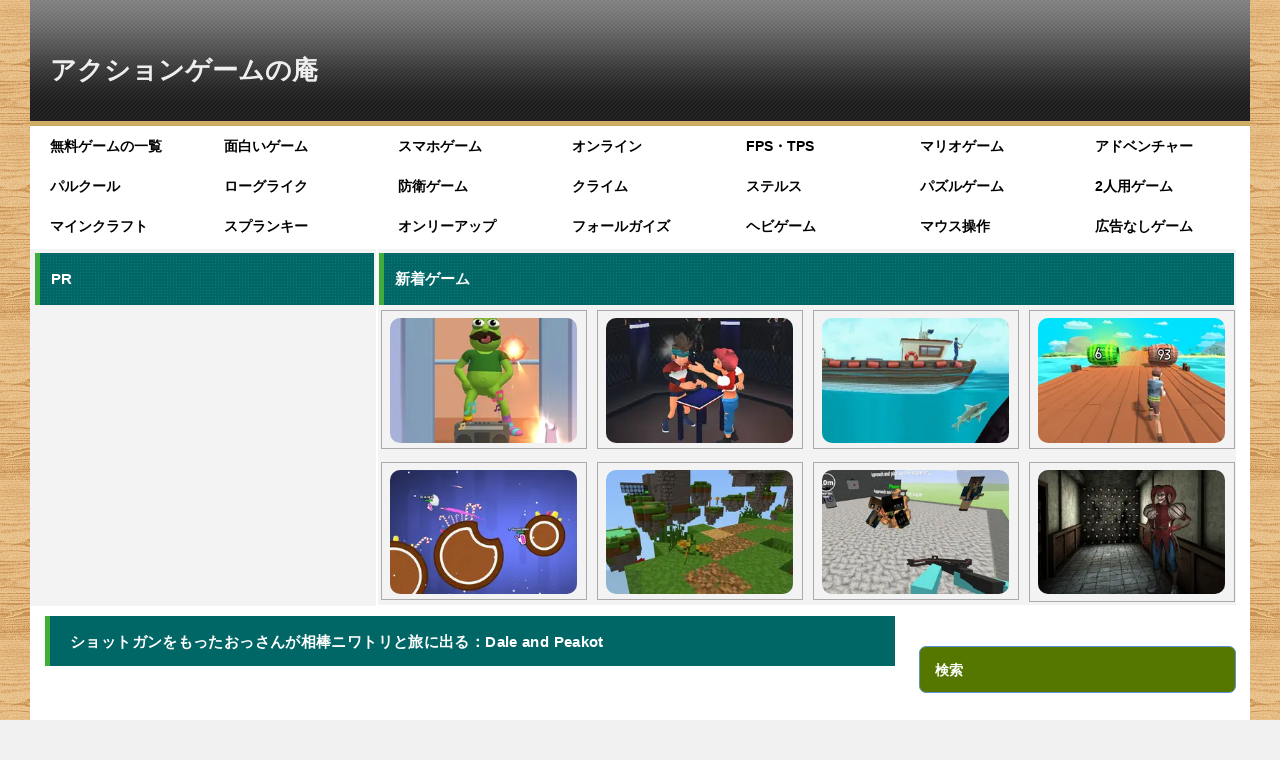

--- FILE ---
content_type: text/html; charset=UTF-8
request_url: https://game-ac.com/free/major/peakot/
body_size: 46235
content:
<!doctype html>
<html lang="ja" class="col2 layout-footer-show">
<head>
<!-- Global site tag (gtag.js) - Google Analytics -->
<script async src="https://www.googletagmanager.com/gtag/js?id=G-554KEVNCER"></script>
<script>
  window.dataLayer = window.dataLayer || [];
  function gtag(){dataLayer.push(arguments);}
  gtag('js', new Date());

  gtag('config', 'G-554KEVNCER');
</script>	<meta charset="UTF-8">
<meta name="viewport" content="width=device-width, initial-scale=1">
	<link rel="profile" href="http://gmpg.org/xfn/11">

	<title>ショットガンをもったおっさんが相棒ニワトリと旅に出る：Dale and Peakot ｜ 無料ブラウザゲーム｜アクションゲームの庵</title>
<meta name='robots' content='max-image-preview:large, noindex, follow' />
	<script>
		var shf = 1;
		var lso = 1;
		var ajaxurl = 'https://game-ac.com/wp-admin/admin-ajax.php';
		var sns_cnt = false;
			</script>
	<link rel="alternate" type="application/rss+xml" title="アクションゲームの庵 &raquo; フィード" href="https://game-ac.com/feed/" />
<link rel="alternate" type="application/rss+xml" title="アクションゲームの庵 &raquo; コメントフィード" href="https://game-ac.com/comments/feed/" />
<script type="text/javascript" id="wpp-js" src="https://game-ac.com/wp-content/plugins/wordpress-popular-posts/assets/js/wpp.min.js?ver=7.3.6" data-sampling="1" data-sampling-rate="100" data-api-url="https://game-ac.com/wp-json/wordpress-popular-posts" data-post-id="1077" data-token="daabbbd679" data-lang="0" data-debug="0"></script>
<link rel="alternate" type="application/rss+xml" title="アクションゲームの庵 &raquo; Dale and Peakot のコメントのフィード" href="https://game-ac.com/free/major/peakot/feed/" />
<link rel="alternate" title="oEmbed (JSON)" type="application/json+oembed" href="https://game-ac.com/wp-json/oembed/1.0/embed?url=https%3A%2F%2Fgame-ac.com%2Ffree%2Fmajor%2Fpeakot%2F" />
<link rel="alternate" title="oEmbed (XML)" type="text/xml+oembed" href="https://game-ac.com/wp-json/oembed/1.0/embed?url=https%3A%2F%2Fgame-ac.com%2Ffree%2Fmajor%2Fpeakot%2F&#038;format=xml" />
<style id='wp-img-auto-sizes-contain-inline-css' type='text/css'>
img:is([sizes=auto i],[sizes^="auto," i]){contain-intrinsic-size:3000px 1500px}
/*# sourceURL=wp-img-auto-sizes-contain-inline-css */
</style>
<style id='wp-emoji-styles-inline-css' type='text/css'>

	img.wp-smiley, img.emoji {
		display: inline !important;
		border: none !important;
		box-shadow: none !important;
		height: 1em !important;
		width: 1em !important;
		margin: 0 0.07em !important;
		vertical-align: -0.1em !important;
		background: none !important;
		padding: 0 !important;
	}
/*# sourceURL=wp-emoji-styles-inline-css */
</style>
<style id='wp-block-library-inline-css' type='text/css'>
:root{--wp-block-synced-color:#7a00df;--wp-block-synced-color--rgb:122,0,223;--wp-bound-block-color:var(--wp-block-synced-color);--wp-editor-canvas-background:#ddd;--wp-admin-theme-color:#007cba;--wp-admin-theme-color--rgb:0,124,186;--wp-admin-theme-color-darker-10:#006ba1;--wp-admin-theme-color-darker-10--rgb:0,107,160.5;--wp-admin-theme-color-darker-20:#005a87;--wp-admin-theme-color-darker-20--rgb:0,90,135;--wp-admin-border-width-focus:2px}@media (min-resolution:192dpi){:root{--wp-admin-border-width-focus:1.5px}}.wp-element-button{cursor:pointer}:root .has-very-light-gray-background-color{background-color:#eee}:root .has-very-dark-gray-background-color{background-color:#313131}:root .has-very-light-gray-color{color:#eee}:root .has-very-dark-gray-color{color:#313131}:root .has-vivid-green-cyan-to-vivid-cyan-blue-gradient-background{background:linear-gradient(135deg,#00d084,#0693e3)}:root .has-purple-crush-gradient-background{background:linear-gradient(135deg,#34e2e4,#4721fb 50%,#ab1dfe)}:root .has-hazy-dawn-gradient-background{background:linear-gradient(135deg,#faaca8,#dad0ec)}:root .has-subdued-olive-gradient-background{background:linear-gradient(135deg,#fafae1,#67a671)}:root .has-atomic-cream-gradient-background{background:linear-gradient(135deg,#fdd79a,#004a59)}:root .has-nightshade-gradient-background{background:linear-gradient(135deg,#330968,#31cdcf)}:root .has-midnight-gradient-background{background:linear-gradient(135deg,#020381,#2874fc)}:root{--wp--preset--font-size--normal:16px;--wp--preset--font-size--huge:42px}.has-regular-font-size{font-size:1em}.has-larger-font-size{font-size:2.625em}.has-normal-font-size{font-size:var(--wp--preset--font-size--normal)}.has-huge-font-size{font-size:var(--wp--preset--font-size--huge)}.has-text-align-center{text-align:center}.has-text-align-left{text-align:left}.has-text-align-right{text-align:right}.has-fit-text{white-space:nowrap!important}#end-resizable-editor-section{display:none}.aligncenter{clear:both}.items-justified-left{justify-content:flex-start}.items-justified-center{justify-content:center}.items-justified-right{justify-content:flex-end}.items-justified-space-between{justify-content:space-between}.screen-reader-text{border:0;clip-path:inset(50%);height:1px;margin:-1px;overflow:hidden;padding:0;position:absolute;width:1px;word-wrap:normal!important}.screen-reader-text:focus{background-color:#ddd;clip-path:none;color:#444;display:block;font-size:1em;height:auto;left:5px;line-height:normal;padding:15px 23px 14px;text-decoration:none;top:5px;width:auto;z-index:100000}html :where(.has-border-color){border-style:solid}html :where([style*=border-top-color]){border-top-style:solid}html :where([style*=border-right-color]){border-right-style:solid}html :where([style*=border-bottom-color]){border-bottom-style:solid}html :where([style*=border-left-color]){border-left-style:solid}html :where([style*=border-width]){border-style:solid}html :where([style*=border-top-width]){border-top-style:solid}html :where([style*=border-right-width]){border-right-style:solid}html :where([style*=border-bottom-width]){border-bottom-style:solid}html :where([style*=border-left-width]){border-left-style:solid}html :where(img[class*=wp-image-]){height:auto;max-width:100%}:where(figure){margin:0 0 1em}html :where(.is-position-sticky){--wp-admin--admin-bar--position-offset:var(--wp-admin--admin-bar--height,0px)}@media screen and (max-width:600px){html :where(.is-position-sticky){--wp-admin--admin-bar--position-offset:0px}}

/*# sourceURL=wp-block-library-inline-css */
</style><style id='global-styles-inline-css' type='text/css'>
:root{--wp--preset--aspect-ratio--square: 1;--wp--preset--aspect-ratio--4-3: 4/3;--wp--preset--aspect-ratio--3-4: 3/4;--wp--preset--aspect-ratio--3-2: 3/2;--wp--preset--aspect-ratio--2-3: 2/3;--wp--preset--aspect-ratio--16-9: 16/9;--wp--preset--aspect-ratio--9-16: 9/16;--wp--preset--color--black: #000000;--wp--preset--color--cyan-bluish-gray: #abb8c3;--wp--preset--color--white: #ffffff;--wp--preset--color--pale-pink: #f78da7;--wp--preset--color--vivid-red: #cf2e2e;--wp--preset--color--luminous-vivid-orange: #ff6900;--wp--preset--color--luminous-vivid-amber: #fcb900;--wp--preset--color--light-green-cyan: #7bdcb5;--wp--preset--color--vivid-green-cyan: #00d084;--wp--preset--color--pale-cyan-blue: #8ed1fc;--wp--preset--color--vivid-cyan-blue: #0693e3;--wp--preset--color--vivid-purple: #9b51e0;--wp--preset--gradient--vivid-cyan-blue-to-vivid-purple: linear-gradient(135deg,rgb(6,147,227) 0%,rgb(155,81,224) 100%);--wp--preset--gradient--light-green-cyan-to-vivid-green-cyan: linear-gradient(135deg,rgb(122,220,180) 0%,rgb(0,208,130) 100%);--wp--preset--gradient--luminous-vivid-amber-to-luminous-vivid-orange: linear-gradient(135deg,rgb(252,185,0) 0%,rgb(255,105,0) 100%);--wp--preset--gradient--luminous-vivid-orange-to-vivid-red: linear-gradient(135deg,rgb(255,105,0) 0%,rgb(207,46,46) 100%);--wp--preset--gradient--very-light-gray-to-cyan-bluish-gray: linear-gradient(135deg,rgb(238,238,238) 0%,rgb(169,184,195) 100%);--wp--preset--gradient--cool-to-warm-spectrum: linear-gradient(135deg,rgb(74,234,220) 0%,rgb(151,120,209) 20%,rgb(207,42,186) 40%,rgb(238,44,130) 60%,rgb(251,105,98) 80%,rgb(254,248,76) 100%);--wp--preset--gradient--blush-light-purple: linear-gradient(135deg,rgb(255,206,236) 0%,rgb(152,150,240) 100%);--wp--preset--gradient--blush-bordeaux: linear-gradient(135deg,rgb(254,205,165) 0%,rgb(254,45,45) 50%,rgb(107,0,62) 100%);--wp--preset--gradient--luminous-dusk: linear-gradient(135deg,rgb(255,203,112) 0%,rgb(199,81,192) 50%,rgb(65,88,208) 100%);--wp--preset--gradient--pale-ocean: linear-gradient(135deg,rgb(255,245,203) 0%,rgb(182,227,212) 50%,rgb(51,167,181) 100%);--wp--preset--gradient--electric-grass: linear-gradient(135deg,rgb(202,248,128) 0%,rgb(113,206,126) 100%);--wp--preset--gradient--midnight: linear-gradient(135deg,rgb(2,3,129) 0%,rgb(40,116,252) 100%);--wp--preset--font-size--small: 13px;--wp--preset--font-size--medium: 20px;--wp--preset--font-size--large: 36px;--wp--preset--font-size--x-large: 42px;--wp--preset--spacing--20: 0.44rem;--wp--preset--spacing--30: 0.67rem;--wp--preset--spacing--40: 1rem;--wp--preset--spacing--50: 1.5rem;--wp--preset--spacing--60: 2.25rem;--wp--preset--spacing--70: 3.38rem;--wp--preset--spacing--80: 5.06rem;--wp--preset--shadow--natural: 6px 6px 9px rgba(0, 0, 0, 0.2);--wp--preset--shadow--deep: 12px 12px 50px rgba(0, 0, 0, 0.4);--wp--preset--shadow--sharp: 6px 6px 0px rgba(0, 0, 0, 0.2);--wp--preset--shadow--outlined: 6px 6px 0px -3px rgb(255, 255, 255), 6px 6px rgb(0, 0, 0);--wp--preset--shadow--crisp: 6px 6px 0px rgb(0, 0, 0);}:where(.is-layout-flex){gap: 0.5em;}:where(.is-layout-grid){gap: 0.5em;}body .is-layout-flex{display: flex;}.is-layout-flex{flex-wrap: wrap;align-items: center;}.is-layout-flex > :is(*, div){margin: 0;}body .is-layout-grid{display: grid;}.is-layout-grid > :is(*, div){margin: 0;}:where(.wp-block-columns.is-layout-flex){gap: 2em;}:where(.wp-block-columns.is-layout-grid){gap: 2em;}:where(.wp-block-post-template.is-layout-flex){gap: 1.25em;}:where(.wp-block-post-template.is-layout-grid){gap: 1.25em;}.has-black-color{color: var(--wp--preset--color--black) !important;}.has-cyan-bluish-gray-color{color: var(--wp--preset--color--cyan-bluish-gray) !important;}.has-white-color{color: var(--wp--preset--color--white) !important;}.has-pale-pink-color{color: var(--wp--preset--color--pale-pink) !important;}.has-vivid-red-color{color: var(--wp--preset--color--vivid-red) !important;}.has-luminous-vivid-orange-color{color: var(--wp--preset--color--luminous-vivid-orange) !important;}.has-luminous-vivid-amber-color{color: var(--wp--preset--color--luminous-vivid-amber) !important;}.has-light-green-cyan-color{color: var(--wp--preset--color--light-green-cyan) !important;}.has-vivid-green-cyan-color{color: var(--wp--preset--color--vivid-green-cyan) !important;}.has-pale-cyan-blue-color{color: var(--wp--preset--color--pale-cyan-blue) !important;}.has-vivid-cyan-blue-color{color: var(--wp--preset--color--vivid-cyan-blue) !important;}.has-vivid-purple-color{color: var(--wp--preset--color--vivid-purple) !important;}.has-black-background-color{background-color: var(--wp--preset--color--black) !important;}.has-cyan-bluish-gray-background-color{background-color: var(--wp--preset--color--cyan-bluish-gray) !important;}.has-white-background-color{background-color: var(--wp--preset--color--white) !important;}.has-pale-pink-background-color{background-color: var(--wp--preset--color--pale-pink) !important;}.has-vivid-red-background-color{background-color: var(--wp--preset--color--vivid-red) !important;}.has-luminous-vivid-orange-background-color{background-color: var(--wp--preset--color--luminous-vivid-orange) !important;}.has-luminous-vivid-amber-background-color{background-color: var(--wp--preset--color--luminous-vivid-amber) !important;}.has-light-green-cyan-background-color{background-color: var(--wp--preset--color--light-green-cyan) !important;}.has-vivid-green-cyan-background-color{background-color: var(--wp--preset--color--vivid-green-cyan) !important;}.has-pale-cyan-blue-background-color{background-color: var(--wp--preset--color--pale-cyan-blue) !important;}.has-vivid-cyan-blue-background-color{background-color: var(--wp--preset--color--vivid-cyan-blue) !important;}.has-vivid-purple-background-color{background-color: var(--wp--preset--color--vivid-purple) !important;}.has-black-border-color{border-color: var(--wp--preset--color--black) !important;}.has-cyan-bluish-gray-border-color{border-color: var(--wp--preset--color--cyan-bluish-gray) !important;}.has-white-border-color{border-color: var(--wp--preset--color--white) !important;}.has-pale-pink-border-color{border-color: var(--wp--preset--color--pale-pink) !important;}.has-vivid-red-border-color{border-color: var(--wp--preset--color--vivid-red) !important;}.has-luminous-vivid-orange-border-color{border-color: var(--wp--preset--color--luminous-vivid-orange) !important;}.has-luminous-vivid-amber-border-color{border-color: var(--wp--preset--color--luminous-vivid-amber) !important;}.has-light-green-cyan-border-color{border-color: var(--wp--preset--color--light-green-cyan) !important;}.has-vivid-green-cyan-border-color{border-color: var(--wp--preset--color--vivid-green-cyan) !important;}.has-pale-cyan-blue-border-color{border-color: var(--wp--preset--color--pale-cyan-blue) !important;}.has-vivid-cyan-blue-border-color{border-color: var(--wp--preset--color--vivid-cyan-blue) !important;}.has-vivid-purple-border-color{border-color: var(--wp--preset--color--vivid-purple) !important;}.has-vivid-cyan-blue-to-vivid-purple-gradient-background{background: var(--wp--preset--gradient--vivid-cyan-blue-to-vivid-purple) !important;}.has-light-green-cyan-to-vivid-green-cyan-gradient-background{background: var(--wp--preset--gradient--light-green-cyan-to-vivid-green-cyan) !important;}.has-luminous-vivid-amber-to-luminous-vivid-orange-gradient-background{background: var(--wp--preset--gradient--luminous-vivid-amber-to-luminous-vivid-orange) !important;}.has-luminous-vivid-orange-to-vivid-red-gradient-background{background: var(--wp--preset--gradient--luminous-vivid-orange-to-vivid-red) !important;}.has-very-light-gray-to-cyan-bluish-gray-gradient-background{background: var(--wp--preset--gradient--very-light-gray-to-cyan-bluish-gray) !important;}.has-cool-to-warm-spectrum-gradient-background{background: var(--wp--preset--gradient--cool-to-warm-spectrum) !important;}.has-blush-light-purple-gradient-background{background: var(--wp--preset--gradient--blush-light-purple) !important;}.has-blush-bordeaux-gradient-background{background: var(--wp--preset--gradient--blush-bordeaux) !important;}.has-luminous-dusk-gradient-background{background: var(--wp--preset--gradient--luminous-dusk) !important;}.has-pale-ocean-gradient-background{background: var(--wp--preset--gradient--pale-ocean) !important;}.has-electric-grass-gradient-background{background: var(--wp--preset--gradient--electric-grass) !important;}.has-midnight-gradient-background{background: var(--wp--preset--gradient--midnight) !important;}.has-small-font-size{font-size: var(--wp--preset--font-size--small) !important;}.has-medium-font-size{font-size: var(--wp--preset--font-size--medium) !important;}.has-large-font-size{font-size: var(--wp--preset--font-size--large) !important;}.has-x-large-font-size{font-size: var(--wp--preset--font-size--x-large) !important;}
/*# sourceURL=global-styles-inline-css */
</style>

<style id='classic-theme-styles-inline-css' type='text/css'>
/*! This file is auto-generated */
.wp-block-button__link{color:#fff;background-color:#32373c;border-radius:9999px;box-shadow:none;text-decoration:none;padding:calc(.667em + 2px) calc(1.333em + 2px);font-size:1.125em}.wp-block-file__button{background:#32373c;color:#fff;text-decoration:none}
/*# sourceURL=/wp-includes/css/classic-themes.min.css */
</style>
<link rel='stylesheet' id='contact-form-7-css' href='https://game-ac.com/wp-content/plugins/contact-form-7/includes/css/styles.css?ver=6.1.4' type='text/css' media='all' />
<link rel='stylesheet' id='wp-postratings-css' href='https://game-ac.com/wp-content/plugins/wp-postratings/css/postratings-css.css?ver=1.91.2' type='text/css' media='all' />
<link rel='stylesheet' id='wordpress-popular-posts-css-css' href='https://game-ac.com/wp-content/plugins/wordpress-popular-posts/assets/css/wpp.css?ver=7.3.6' type='text/css' media='all' />
<link rel='stylesheet' id='keni-style-css' href='https://game-ac.com/wp-content/themes/aciori/style.css?ver=1762695973' type='text/css' media='all' />
<link rel='stylesheet' id='keni_base-css' href='https://game-ac.com/wp-content/themes/oya/base.css?ver=1740188127' type='text/css' media='all' />
<link rel='stylesheet' id='keni-advanced-css' href='https://game-ac.com/wp-content/themes/oya/advanced.css?ver=1740188127' type='text/css' media='all' />
<link rel='stylesheet' id='my-keni_base-css' href='https://game-ac.com/wp-content/themes/aciori/base.css?ver=1767872157' type='text/css' media='all' />
<link rel='stylesheet' id='my-keni-advanced-css' href='https://game-ac.com/wp-content/themes/aciori/advanced.css?ver=1582653635' type='text/css' media='all' />
<style id='keni-customize-color-inline-css' type='text/css'>
.color01{color: #002359;}.color02{color: #00664a;}.color03{color: #b3e4e6;}.color04{color: ;}.color05{color: #e8f7f7;}.color06{color: #d1eff0;}.color07{color: #557700;}q{background: #d1eff0;}table:not(.review-table) thead th{border-color: #00664a;background-color: #00664a;}a:hover,a:active,a:focus{color: #002359;}.keni-header_wrap{background-image: linear-gradient(-45deg,#fff 25%,#00664a 25%, #00664a 50%,#fff 50%, #fff 75%,#00664a 75%, #00664a);}.keni-header_cont .header-mail .btn_header{color: #002359;}.site-title > a span{color: #002359;}.keni-breadcrumb-list li a:hover,.keni-breadcrumb-list li a:active,.keni-breadcrumb-list li a:focus{color: #002359;}.keni-section h1:not(.title_no-style){background-image: linear-gradient(-45deg,#fff 25%,#00664a 25%, #00664a 50%,#fff 50%, #fff 75%,#00664a 75%, #00664a);}.archive_title{background-image: linear-gradient(-45deg,#fff 25%,#00664a 25%, #00664a 50%,#fff 50%, #fff 75%,#00664a 75%, #00664a);} h2:not(.title_no-style){background: #00664a;}.profile-box-title {background: #00664a;}.keni-related-title {background: #00664a;}.comments-area h2 {background: #00664a;}h3:not(.title_no-style){border-top-color: #00664a;border-bottom-color: #00664a;color: #002359;}h4:not(.title_no-style){border-bottom-color: #00664a;color: #002359;}h5:not(.title_no-style){color: #002359;}.keni-section h1 a:hover,.keni-section h1 a:active,.keni-section h1 a:focus,.keni-section h3 a:hover,.keni-section h3 a:active,.keni-section h3 a:focus,.keni-section h4 a:hover,.keni-section h4 a:active,.keni-section h4 a:focus,.keni-section h5 a:hover,.keni-section h5 a:active,.keni-section h5 a:focus,.keni-section h6 a:hover,.keni-section h6 a:active,.keni-section h6 a:focus{color: #002359;}.keni-section .sub-section_title {background: #557700;}[id^='block'].keni-section_wrap.widget_block .keni-section h2{background: #557700;}.btn_style01{border-color: #002359;color: #002359;}.btn_style02{border-color: #002359;color: #002359;}.btn_style03{background: #00664a;}.entry-list .entry_title a:hover,.entry-list .entry_title a:active,.entry-list .entry_title a:focus{color: #002359;}.ently_read-more .btn{border-color: #002359;color: #002359;}.profile-box{background-color: #e8f7f7;}.advance-billing-box_next-title{color: #b3e4e6;}.step-chart li:nth-child(2){background-color: ;}.step-chart_style01 li:nth-child(2)::after,.step-chart_style02 li:nth-child(2)::after{border-top-color: ;}.step-chart li:nth-child(3){background-color: #b3e4e6;}.step-chart_style01 li:nth-child(3)::after,.step-chart_style02 li:nth-child(3)::after{border-top-color: #b3e4e6;}.step-chart li:nth-child(4){background-color: #00664a;}.step-chart_style01 li:nth-child(4)::after,.step-chart_style02 li:nth-child(4)::after{border-top-color: #00664a;}.toc-area_inner .toc-area_list > li::before{background: #00664a;}.toc_title{color: #002359;}.list_style02 li::before{background: #00664a;}.dl_style02 dt{background: #00664a;}.dl_style02 dd{background: ;}.accordion-list dt{background: #00664a;}.ranking-list .review_desc_title{color: #002359;}.review_desc{background-color: #e8f7f7;}.item-box .item-box_title{color: #002359;}.item-box02{background-image: linear-gradient(-45deg,#fff 25%,#00664a 25%, #00664a 50%,#fff 50%, #fff 75%,#00664a 75%, #00664a);}.item-box02 .item-box_inner{background-color: #e8f7f7;}.item-box02 .item-box_title{background-color: #00664a;}.item-box03 .item-box_title{background-color: #00664a;}.box_style01{background-image: linear-gradient(-45deg,#fff 25%,#00664a 25%, #00664a 50%,#fff 50%, #fff 75%,#00664a 75%, #00664a);}.box_style01 .box_inner{background-color: #e8f7f7;}.box_style03{background: #e8f7f7;}.box_style06{background-color: #e8f7f7;}.cast-box{background-image: linear-gradient(-45deg,#fff 25%,#00664a 25%, #00664a 50%,#fff 50%, #fff 75%,#00664a 75%, #00664a);}.cast-box .cast_name,.cast-box_sub .cast_name{color: #002359;}.widget .cast-box_sub .cast-box_sub_title{background-image: linear-gradient(-45deg,#00664a 25%, #00664a 50%,#fff 50%, #fff 75%,#00664a 75%, #00664a);}.voice_styl02{background-color: #e8f7f7;}.voice_styl03{background-image: linear-gradient(-45deg,#fff 25%,#e8f7f7 25%, #e8f7f7 50%,#fff 50%, #fff 75%,#e8f7f7 75%, #e8f7f7);}.voice-box .voice_title{color: #002359;}.chat_style02 .bubble{background-color: #00664a;}.chat_style02 .bubble .bubble_in{border-color: #00664a;}.related-entry-list .related-entry_title a:hover,.related-entry-list .related-entry_title a:active,.related-entry-list .related-entry_title a:focus{color: #002359;}.interval01 span{background-color: #00664a;}.interval02 span{background-color: #00664a;}.page-nav .current,.page-nav li a:hover,.page-nav li a:active,.page-nav li a:focus{background: #00664a;}.page-nav-bf .page-nav_next:hover,.page-nav-bf .page-nav_next:active,.page-nav-bf .page-nav_next:focus,.page-nav-bf .page-nav_prev:hover,.page-nav-bf .page-nav_prev:active,.page-nav-bf .page-nav_prev:focus{color: #002359;}.nav-links .nav-next a:hover, .nav-links .nav-next a:active, .nav-links .nav-next a:focus, .nav-links .nav-previous a:hover, .nav-links .nav-previous a:active, .nav-links .nav-previous a:focus {color: #002359; text-decoration: 'underline'; }.commentary-box .commentary-box_title{color: #00664a;}.calendar tfoot td a:hover,.calendar tfoot td a:active,.calendar tfoot td a:focus{color: #002359;}.form-mailmaga .form-mailmaga_title{color: #00664a;}.form-login .form-login_title{color: #00664a;}.form-login-item .form-login_title{color: #00664a;}.contact-box{background-image: linear-gradient(-45deg,#fff 25%, #00664a 25%, #00664a 50%,#fff 50%, #fff 75%,#00664a 75%, #00664a);}.contact-box_inner{background-color: #e8f7f7;}.contact-box .contact-box-title{background-color: #00664a;}.contact-box_tel{color: #002359;}.widget_recent_entries .keni-section ul li a:hover,.widget_recent_entries .keni-section ul li a:active,.widget_recent_entries .keni-section ul li a:focus,.widget_archive .keni-section > ul li a:hover,.widget_archive .keni-section > ul li a:active,.widget_archive .keni-section > ul li a:focus,.widget_categories .keni-section > ul li a:hover,.widget_categories .keni-section > ul li a:active,.widget_categories .keni-section > ul li a:focus,.widget_nav_menu .keni-section ul li a:hover,.widget_nav_menu .keni-section ul li a:active,.widget_nav_menu .keni-section ul li a:focus{color: #002359;}.tagcloud a::before{color: #002359;}.widget_recent_entries_img .list_widget_recent_entries_img .widget_recent_entries_img_entry_title a:hover,.widget_recent_entries_img .list_widget_recent_entries_img .widget_recent_entries_img_entry_title a:active,.widget_recent_entries_img .list_widget_recent_entries_img .widget_recent_entries_img_entry_title a:focus{color: #002359;}.keni-link-card_title a:hover,.keni-link-card_title a:active,.keni-link-card_title a:focus{color: #002359;}@media (min-width : 768px){.keni-gnav_inner li a:hover,.keni-gnav_inner li a:active,.keni-gnav_inner li a:focus{border-bottom-color: #00664a;}.step-chart_style02 li:nth-child(2)::after{border-left-color: ;}.step-chart_style02 li:nth-child(3)::after{border-left-color: #b3e4e6;}.step-chart_style02 li:nth-child(4)::after{border-left-color: #00664a;}.col1 .contact-box_tel{color: #002359;}.step-chart_style02 li:nth-child(1)::after,.step-chart_style02 li:nth-child(2)::after,.step-chart_style02 li:nth-child(3)::after,.step-chart_style02 li:nth-child(4)::after{border-top-color: transparent;}}@media (min-width : 920px){.contact-box_tel{color: #002359;}}
/*# sourceURL=keni-customize-color-inline-css */
</style>
<link rel='stylesheet' id='wpdiscuz-frontend-css-css' href='https://game-ac.com/wp-content/plugins/wpdiscuz/themes/default/style.css?ver=7.6.45' type='text/css' media='all' />
<style id='wpdiscuz-frontend-css-inline-css' type='text/css'>
 #wpdcom .wpd-blog-administrator .wpd-comment-label{color:#ffffff;background-color:#e0009d;border:none}#wpdcom .wpd-blog-administrator .wpd-comment-author, #wpdcom .wpd-blog-administrator .wpd-comment-author a{color:#e0009d}#wpdcom.wpd-layout-1 .wpd-comment .wpd-blog-administrator .wpd-avatar img{border-color:#e0009d}#wpdcom.wpd-layout-2 .wpd-comment.wpd-reply .wpd-comment-wrap.wpd-blog-administrator{border-left:3px solid #e0009d}#wpdcom.wpd-layout-2 .wpd-comment .wpd-blog-administrator .wpd-avatar img{border-bottom-color:#e0009d}#wpdcom.wpd-layout-3 .wpd-blog-administrator .wpd-comment-subheader{border-top:1px dashed #e0009d}#wpdcom.wpd-layout-3 .wpd-reply .wpd-blog-administrator .wpd-comment-right{border-left:1px solid #e0009d}#wpdcom .wpd-blog-editor .wpd-comment-label{color:#ffffff;background-color:#00B38F;border:none}#wpdcom .wpd-blog-editor .wpd-comment-author, #wpdcom .wpd-blog-editor .wpd-comment-author a{color:#00B38F}#wpdcom.wpd-layout-1 .wpd-comment .wpd-blog-editor .wpd-avatar img{border-color:#00B38F}#wpdcom.wpd-layout-2 .wpd-comment.wpd-reply .wpd-comment-wrap.wpd-blog-editor{border-left:3px solid #00B38F}#wpdcom.wpd-layout-2 .wpd-comment .wpd-blog-editor .wpd-avatar img{border-bottom-color:#00B38F}#wpdcom.wpd-layout-3 .wpd-blog-editor .wpd-comment-subheader{border-top:1px dashed #00B38F}#wpdcom.wpd-layout-3 .wpd-reply .wpd-blog-editor .wpd-comment-right{border-left:1px solid #00B38F}#wpdcom .wpd-blog-author .wpd-comment-label{color:#ffffff;background-color:#00B38F;border:none}#wpdcom .wpd-blog-author .wpd-comment-author, #wpdcom .wpd-blog-author .wpd-comment-author a{color:#00B38F}#wpdcom.wpd-layout-1 .wpd-comment .wpd-blog-author .wpd-avatar img{border-color:#00B38F}#wpdcom.wpd-layout-2 .wpd-comment .wpd-blog-author .wpd-avatar img{border-bottom-color:#00B38F}#wpdcom.wpd-layout-3 .wpd-blog-author .wpd-comment-subheader{border-top:1px dashed #00B38F}#wpdcom.wpd-layout-3 .wpd-reply .wpd-blog-author .wpd-comment-right{border-left:1px solid #00B38F}#wpdcom .wpd-blog-contributor .wpd-comment-label{color:#ffffff;background-color:#00B38F;border:none}#wpdcom .wpd-blog-contributor .wpd-comment-author, #wpdcom .wpd-blog-contributor .wpd-comment-author a{color:#00B38F}#wpdcom.wpd-layout-1 .wpd-comment .wpd-blog-contributor .wpd-avatar img{border-color:#00B38F}#wpdcom.wpd-layout-2 .wpd-comment .wpd-blog-contributor .wpd-avatar img{border-bottom-color:#00B38F}#wpdcom.wpd-layout-3 .wpd-blog-contributor .wpd-comment-subheader{border-top:1px dashed #00B38F}#wpdcom.wpd-layout-3 .wpd-reply .wpd-blog-contributor .wpd-comment-right{border-left:1px solid #00B38F}#wpdcom .wpd-blog-subscriber .wpd-comment-label{color:#ffffff;background-color:#000000;border:none}#wpdcom .wpd-blog-subscriber .wpd-comment-author, #wpdcom .wpd-blog-subscriber .wpd-comment-author a{color:#000000}#wpdcom.wpd-layout-2 .wpd-comment .wpd-blog-subscriber .wpd-avatar img{border-bottom-color:#000000}#wpdcom.wpd-layout-3 .wpd-blog-subscriber .wpd-comment-subheader{border-top:1px dashed #000000}#wpdcom .wpd-blog-post_author .wpd-comment-label{color:#ffffff;background-color:#9e7300;border:none}#wpdcom .wpd-blog-post_author .wpd-comment-author, #wpdcom .wpd-blog-post_author .wpd-comment-author a{color:#9e7300}#wpdcom .wpd-blog-post_author .wpd-avatar img{border-color:#9e7300}#wpdcom.wpd-layout-1 .wpd-comment .wpd-blog-post_author .wpd-avatar img{border-color:#9e7300}#wpdcom.wpd-layout-2 .wpd-comment.wpd-reply .wpd-comment-wrap.wpd-blog-post_author{border-left:3px solid #9e7300}#wpdcom.wpd-layout-2 .wpd-comment .wpd-blog-post_author .wpd-avatar img{border-bottom-color:#9e7300}#wpdcom.wpd-layout-3 .wpd-blog-post_author .wpd-comment-subheader{border-top:1px dashed #9e7300}#wpdcom.wpd-layout-3 .wpd-reply .wpd-blog-post_author .wpd-comment-right{border-left:1px solid #9e7300}#wpdcom .wpd-blog-guest .wpd-comment-label{color:#ffffff;background-color:#000000;border:none}#wpdcom .wpd-blog-guest .wpd-comment-author, #wpdcom .wpd-blog-guest .wpd-comment-author a{color:#000000}#wpdcom.wpd-layout-3 .wpd-blog-guest .wpd-comment-subheader{border-top:1px dashed #000000}#comments, #respond, .comments-area, #wpdcom{background:#f4f4f4}#wpdcom .ql-editor > *{color:#303030}#wpdcom .ql-editor::before{opacity:1;color:#1e1604}#wpdcom .ql-toolbar{border:1px solid #494949;border-top:none}#wpdcom .ql-container{background:#ffffff;border:1px solid #494949;border-bottom:none}#wpdcom .wpd-form-row .wpdiscuz-item input[type="text"], #wpdcom .wpd-form-row .wpdiscuz-item input[type="email"], #wpdcom .wpd-form-row .wpdiscuz-item input[type="url"], #wpdcom .wpd-form-row .wpdiscuz-item input[type="color"], #wpdcom .wpd-form-row .wpdiscuz-item input[type="date"], #wpdcom .wpd-form-row .wpdiscuz-item input[type="datetime"], #wpdcom .wpd-form-row .wpdiscuz-item input[type="datetime-local"], #wpdcom .wpd-form-row .wpdiscuz-item input[type="month"], #wpdcom .wpd-form-row .wpdiscuz-item input[type="number"], #wpdcom .wpd-form-row .wpdiscuz-item input[type="time"], #wpdcom textarea, #wpdcom select{background:#ffffff;border:1px solid #494949;color:#777777}#wpdcom .wpd-form-row .wpdiscuz-item textarea{border:1px solid #494949}#wpdcom input::placeholder, #wpdcom textarea::placeholder, #wpdcom input::-moz-placeholder, #wpdcom textarea::-webkit-input-placeholder{opacity:1;color:#1e1604}#wpdcom .wpd-comment-text{color:#777777}#wpdcom .wpd-thread-head .wpd-thread-info{border-bottom:2px solid #0a0002}#wpdcom .wpd-thread-head .wpd-thread-info.wpd-reviews-tab svg{fill:#0a0002}#wpdcom .wpd-thread-head .wpdiscuz-user-settings{border-bottom:2px solid #0a0002}#wpdcom .wpd-thread-head .wpdiscuz-user-settings:hover{color:#0a0002}#wpdcom .wpd-comment .wpd-follow-link:hover{color:#0a0002}#wpdcom .wpd-comment-status .wpd-sticky{color:#0a0002}#wpdcom .wpd-thread-filter .wpdf-active{color:#0a0002;border-bottom-color:#0a0002}#wpdcom .wpd-comment-info-bar{border:1px dashed #3b3335;background:#e7e6e6}#wpdcom .wpd-comment-info-bar .wpd-current-view i{color:#0a0002}#wpdcom .wpd-filter-view-all:hover{background:#0a0002}#wpdcom .wpdiscuz-item .wpdiscuz-rating > label{color:#DDDDDD}#wpdcom .wpdiscuz-item .wpdiscuz-rating:not(:checked) > label:hover, .wpdiscuz-rating:not(:checked) > label:hover ~ label{}#wpdcom .wpdiscuz-item .wpdiscuz-rating > input ~ label:hover, #wpdcom .wpdiscuz-item .wpdiscuz-rating > input:not(:checked) ~ label:hover ~ label, #wpdcom .wpdiscuz-item .wpdiscuz-rating > input:not(:checked) ~ label:hover ~ label{color:#FFED85}#wpdcom .wpdiscuz-item .wpdiscuz-rating > input:checked ~ label:hover, #wpdcom .wpdiscuz-item .wpdiscuz-rating > input:checked ~ label:hover, #wpdcom .wpdiscuz-item .wpdiscuz-rating > label:hover ~ input:checked ~ label, #wpdcom .wpdiscuz-item .wpdiscuz-rating > input:checked + label:hover ~ label, #wpdcom .wpdiscuz-item .wpdiscuz-rating > input:checked ~ label:hover ~ label, .wpd-custom-field .wcf-active-star, #wpdcom .wpdiscuz-item .wpdiscuz-rating > input:checked ~ label{color:#FFD700}#wpd-post-rating .wpd-rating-wrap .wpd-rating-stars svg .wpd-star{fill:#DDDDDD}#wpd-post-rating .wpd-rating-wrap .wpd-rating-stars svg .wpd-active{fill:#FFD700}#wpd-post-rating .wpd-rating-wrap .wpd-rate-starts svg .wpd-star{fill:#DDDDDD}#wpd-post-rating .wpd-rating-wrap .wpd-rate-starts:hover svg .wpd-star{fill:#FFED85}#wpd-post-rating.wpd-not-rated .wpd-rating-wrap .wpd-rate-starts svg:hover ~ svg .wpd-star{fill:#DDDDDD}.wpdiscuz-post-rating-wrap .wpd-rating .wpd-rating-wrap .wpd-rating-stars svg .wpd-star{fill:#DDDDDD}.wpdiscuz-post-rating-wrap .wpd-rating .wpd-rating-wrap .wpd-rating-stars svg .wpd-active{fill:#FFD700}#wpdcom .wpd-comment .wpd-follow-active{color:#ff7a00}#wpdcom .page-numbers{color:#555;border:#555 1px solid}#wpdcom span.current{background:#555}#wpdcom.wpd-layout-1 .wpd-new-loaded-comment > .wpd-comment-wrap > .wpd-comment-right{background:#FFFAD6}#wpdcom.wpd-layout-2 .wpd-new-loaded-comment.wpd-comment > .wpd-comment-wrap > .wpd-comment-right{background:#FFFAD6}#wpdcom.wpd-layout-2 .wpd-new-loaded-comment.wpd-comment.wpd-reply > .wpd-comment-wrap > .wpd-comment-right{background:transparent}#wpdcom.wpd-layout-2 .wpd-new-loaded-comment.wpd-comment.wpd-reply > .wpd-comment-wrap{background:#FFFAD6}#wpdcom.wpd-layout-3 .wpd-new-loaded-comment.wpd-comment > .wpd-comment-wrap > .wpd-comment-right{background:#FFFAD6}#wpdcom .wpd-follow:hover i, #wpdcom .wpd-unfollow:hover i, #wpdcom .wpd-comment .wpd-follow-active:hover i{color:#0a0002}#wpdcom .wpdiscuz-readmore{cursor:pointer;color:#0a0002}.wpd-custom-field .wcf-pasiv-star, #wpcomm .wpdiscuz-item .wpdiscuz-rating > label{color:#DDDDDD}.wpd-wrapper .wpd-list-item.wpd-active{border-top:3px solid #0a0002}#wpdcom.wpd-layout-2 .wpd-comment.wpd-reply.wpd-unapproved-comment .wpd-comment-wrap{border-left:3px solid #FFFAD6}#wpdcom.wpd-layout-3 .wpd-comment.wpd-reply.wpd-unapproved-comment .wpd-comment-right{border-left:1px solid #FFFAD6}#wpdcom .wpd-prim-button{background-color:#0a0002;color:#FFFFFF}#wpdcom .wpd_label__check i.wpdicon-on{color:#0a0002;border:1px solid #858081}#wpd-bubble-wrapper #wpd-bubble-all-comments-count{color:#1a5ff4}#wpd-bubble-wrapper > div{background-color:#1a5ff4}#wpd-bubble-wrapper > #wpd-bubble #wpd-bubble-add-message{background-color:#1a5ff4}#wpd-bubble-wrapper > #wpd-bubble #wpd-bubble-add-message::before{border-left-color:#1a5ff4;border-right-color:#1a5ff4}#wpd-bubble-wrapper.wpd-right-corner > #wpd-bubble #wpd-bubble-add-message::before{border-left-color:#1a5ff4;border-right-color:#1a5ff4}.wpd-inline-icon-wrapper path.wpd-inline-icon-first{fill:#0a0002}.wpd-inline-icon-count{background-color:#0a0002}.wpd-inline-icon-count::before{border-right-color:#0a0002}.wpd-inline-form-wrapper::before{border-bottom-color:#0a0002}.wpd-inline-form-question{background-color:#0a0002}.wpd-inline-form{background-color:#0a0002}.wpd-last-inline-comments-wrapper{border-color:#0a0002}.wpd-last-inline-comments-wrapper::before{border-bottom-color:#0a0002}.wpd-last-inline-comments-wrapper .wpd-view-all-inline-comments{background:#0a0002}.wpd-last-inline-comments-wrapper .wpd-view-all-inline-comments:hover,.wpd-last-inline-comments-wrapper .wpd-view-all-inline-comments:active,.wpd-last-inline-comments-wrapper .wpd-view-all-inline-comments:focus{background-color:#0a0002}#wpdcom .ql-snow .ql-tooltip[data-mode="link"]::before{content:"Enter link:"}#wpdcom .ql-snow .ql-tooltip.ql-editing a.ql-action::after{content:"Save"}
/*# sourceURL=wpdiscuz-frontend-css-inline-css */
</style>
<link rel='stylesheet' id='wpdiscuz-fa-css' href='https://game-ac.com/wp-content/plugins/wpdiscuz/assets/third-party/font-awesome-5.13.0/css/fa.min.css?ver=7.6.45' type='text/css' media='all' />
<link rel='stylesheet' id='wpdiscuz-combo-css-css' href='https://game-ac.com/wp-content/plugins/wpdiscuz/assets/css/wpdiscuz-combo.min.css?ver=6.9' type='text/css' media='all' />
<style id='keni_customized_css-inline-css' type='text/css'>
.color01{color: #002359;}.color02{color: #00664a;}.color03{color: #b3e4e6;}.color04{color: ;}.color05{color: #e8f7f7;}.color06{color: #d1eff0;}.color07{color: #557700;}q{background: #d1eff0;}table:not(.review-table) thead th{border-color: #00664a;background-color: #00664a;}a:hover,a:active,a:focus{color: #002359;}.keni-header_wrap{background-image: linear-gradient(-45deg,#fff 25%,#00664a 25%, #00664a 50%,#fff 50%, #fff 75%,#00664a 75%, #00664a);}.keni-header_cont .header-mail .btn_header{color: #002359;}.site-title > a span{color: #002359;}.keni-breadcrumb-list li a:hover,.keni-breadcrumb-list li a:active,.keni-breadcrumb-list li a:focus{color: #002359;}.keni-section h1:not(.title_no-style){background-image: linear-gradient(-45deg,#fff 25%,#00664a 25%, #00664a 50%,#fff 50%, #fff 75%,#00664a 75%, #00664a);}.archive_title{background-image: linear-gradient(-45deg,#fff 25%,#00664a 25%, #00664a 50%,#fff 50%, #fff 75%,#00664a 75%, #00664a);} h2:not(.title_no-style){background: #00664a;}.profile-box-title {background: #00664a;}.keni-related-title {background: #00664a;}.comments-area h2 {background: #00664a;}h3:not(.title_no-style){border-top-color: #00664a;border-bottom-color: #00664a;color: #002359;}h4:not(.title_no-style){border-bottom-color: #00664a;color: #002359;}h5:not(.title_no-style){color: #002359;}.keni-section h1 a:hover,.keni-section h1 a:active,.keni-section h1 a:focus,.keni-section h3 a:hover,.keni-section h3 a:active,.keni-section h3 a:focus,.keni-section h4 a:hover,.keni-section h4 a:active,.keni-section h4 a:focus,.keni-section h5 a:hover,.keni-section h5 a:active,.keni-section h5 a:focus,.keni-section h6 a:hover,.keni-section h6 a:active,.keni-section h6 a:focus{color: #002359;}.keni-section .sub-section_title {background: #557700;}[id^='block'].keni-section_wrap.widget_block .keni-section h2{background: #557700;}.btn_style01{border-color: #002359;color: #002359;}.btn_style02{border-color: #002359;color: #002359;}.btn_style03{background: #00664a;}.entry-list .entry_title a:hover,.entry-list .entry_title a:active,.entry-list .entry_title a:focus{color: #002359;}.ently_read-more .btn{border-color: #002359;color: #002359;}.profile-box{background-color: #e8f7f7;}.advance-billing-box_next-title{color: #b3e4e6;}.step-chart li:nth-child(2){background-color: ;}.step-chart_style01 li:nth-child(2)::after,.step-chart_style02 li:nth-child(2)::after{border-top-color: ;}.step-chart li:nth-child(3){background-color: #b3e4e6;}.step-chart_style01 li:nth-child(3)::after,.step-chart_style02 li:nth-child(3)::after{border-top-color: #b3e4e6;}.step-chart li:nth-child(4){background-color: #00664a;}.step-chart_style01 li:nth-child(4)::after,.step-chart_style02 li:nth-child(4)::after{border-top-color: #00664a;}.toc-area_inner .toc-area_list > li::before{background: #00664a;}.toc_title{color: #002359;}.list_style02 li::before{background: #00664a;}.dl_style02 dt{background: #00664a;}.dl_style02 dd{background: ;}.accordion-list dt{background: #00664a;}.ranking-list .review_desc_title{color: #002359;}.review_desc{background-color: #e8f7f7;}.item-box .item-box_title{color: #002359;}.item-box02{background-image: linear-gradient(-45deg,#fff 25%,#00664a 25%, #00664a 50%,#fff 50%, #fff 75%,#00664a 75%, #00664a);}.item-box02 .item-box_inner{background-color: #e8f7f7;}.item-box02 .item-box_title{background-color: #00664a;}.item-box03 .item-box_title{background-color: #00664a;}.box_style01{background-image: linear-gradient(-45deg,#fff 25%,#00664a 25%, #00664a 50%,#fff 50%, #fff 75%,#00664a 75%, #00664a);}.box_style01 .box_inner{background-color: #e8f7f7;}.box_style03{background: #e8f7f7;}.box_style06{background-color: #e8f7f7;}.cast-box{background-image: linear-gradient(-45deg,#fff 25%,#00664a 25%, #00664a 50%,#fff 50%, #fff 75%,#00664a 75%, #00664a);}.cast-box .cast_name,.cast-box_sub .cast_name{color: #002359;}.widget .cast-box_sub .cast-box_sub_title{background-image: linear-gradient(-45deg,#00664a 25%, #00664a 50%,#fff 50%, #fff 75%,#00664a 75%, #00664a);}.voice_styl02{background-color: #e8f7f7;}.voice_styl03{background-image: linear-gradient(-45deg,#fff 25%,#e8f7f7 25%, #e8f7f7 50%,#fff 50%, #fff 75%,#e8f7f7 75%, #e8f7f7);}.voice-box .voice_title{color: #002359;}.chat_style02 .bubble{background-color: #00664a;}.chat_style02 .bubble .bubble_in{border-color: #00664a;}.related-entry-list .related-entry_title a:hover,.related-entry-list .related-entry_title a:active,.related-entry-list .related-entry_title a:focus{color: #002359;}.interval01 span{background-color: #00664a;}.interval02 span{background-color: #00664a;}.page-nav .current,.page-nav li a:hover,.page-nav li a:active,.page-nav li a:focus{background: #00664a;}.page-nav-bf .page-nav_next:hover,.page-nav-bf .page-nav_next:active,.page-nav-bf .page-nav_next:focus,.page-nav-bf .page-nav_prev:hover,.page-nav-bf .page-nav_prev:active,.page-nav-bf .page-nav_prev:focus{color: #002359;}.nav-links .nav-next a:hover, .nav-links .nav-next a:active, .nav-links .nav-next a:focus, .nav-links .nav-previous a:hover, .nav-links .nav-previous a:active, .nav-links .nav-previous a:focus {color: #002359; text-decoration: 'underline'; }.commentary-box .commentary-box_title{color: #00664a;}.calendar tfoot td a:hover,.calendar tfoot td a:active,.calendar tfoot td a:focus{color: #002359;}.form-mailmaga .form-mailmaga_title{color: #00664a;}.form-login .form-login_title{color: #00664a;}.form-login-item .form-login_title{color: #00664a;}.contact-box{background-image: linear-gradient(-45deg,#fff 25%, #00664a 25%, #00664a 50%,#fff 50%, #fff 75%,#00664a 75%, #00664a);}.contact-box_inner{background-color: #e8f7f7;}.contact-box .contact-box-title{background-color: #00664a;}.contact-box_tel{color: #002359;}.widget_recent_entries .keni-section ul li a:hover,.widget_recent_entries .keni-section ul li a:active,.widget_recent_entries .keni-section ul li a:focus,.widget_archive .keni-section > ul li a:hover,.widget_archive .keni-section > ul li a:active,.widget_archive .keni-section > ul li a:focus,.widget_categories .keni-section > ul li a:hover,.widget_categories .keni-section > ul li a:active,.widget_categories .keni-section > ul li a:focus,.widget_nav_menu .keni-section ul li a:hover,.widget_nav_menu .keni-section ul li a:active,.widget_nav_menu .keni-section ul li a:focus{color: #002359;}.tagcloud a::before{color: #002359;}.widget_recent_entries_img .list_widget_recent_entries_img .widget_recent_entries_img_entry_title a:hover,.widget_recent_entries_img .list_widget_recent_entries_img .widget_recent_entries_img_entry_title a:active,.widget_recent_entries_img .list_widget_recent_entries_img .widget_recent_entries_img_entry_title a:focus{color: #002359;}.keni-link-card_title a:hover,.keni-link-card_title a:active,.keni-link-card_title a:focus{color: #002359;}@media (min-width : 768px){.keni-gnav_inner li a:hover,.keni-gnav_inner li a:active,.keni-gnav_inner li a:focus{border-bottom-color: #00664a;}.step-chart_style02 li:nth-child(2)::after{border-left-color: ;}.step-chart_style02 li:nth-child(3)::after{border-left-color: #b3e4e6;}.step-chart_style02 li:nth-child(4)::after{border-left-color: #00664a;}.col1 .contact-box_tel{color: #002359;}.step-chart_style02 li:nth-child(1)::after,.step-chart_style02 li:nth-child(2)::after,.step-chart_style02 li:nth-child(3)::after,.step-chart_style02 li:nth-child(4)::after{border-top-color: transparent;}}@media (min-width : 920px){.contact-box_tel{color: #002359;}}
/*# sourceURL=keni_customized_css-inline-css */
</style>
<link rel="canonical" href="https://game-ac.com/free/major/peakot/" />
<link rel="https://api.w.org/" href="https://game-ac.com/wp-json/" /><link rel="alternate" title="JSON" type="application/json" href="https://game-ac.com/wp-json/wp/v2/posts/1077" /><link rel="EditURI" type="application/rsd+xml" title="RSD" href="https://game-ac.com/xmlrpc.php?rsd" />
<link rel='shortlink' href='https://game-ac.com/?p=1077' />
            <style id="wpp-loading-animation-styles">@-webkit-keyframes bgslide{from{background-position-x:0}to{background-position-x:-200%}}@keyframes bgslide{from{background-position-x:0}to{background-position-x:-200%}}.wpp-widget-block-placeholder,.wpp-shortcode-placeholder{margin:0 auto;width:60px;height:3px;background:#dd3737;background:linear-gradient(90deg,#dd3737 0%,#571313 10%,#dd3737 100%);background-size:200% auto;border-radius:3px;-webkit-animation:bgslide 1s infinite linear;animation:bgslide 1s infinite linear}</style>
            <meta name="twitter:card" content="summary_large_image">
<meta name="twitter:title" content="Dale and Peakot">
<meta name="twitter:description" content="ショットガンをもったおっさんが相棒ニワトリと旅に出る。">
<meta name="twitter:image" content="https://game-ac.com/wp-content/uploads/peakot.jpeg">
<meta name="twitter:url" content="https://game-ac.com/free/major/peakot/">
<meta name="description" content="【ブラウザ】Dale and Peakotは、ショットガンをもったおっさんが相棒ニワトリと旅に出る。無料ですぐに楽しめます。">
<script async src="https://pagead2.googlesyndication.com/pagead/js/adsbygoogle.js?client=ca-pub-4684554833388825" crossorigin="anonymous"></script>
    <meta name="description" content="ショットガンをもったおっさんが相棒ニワトリと旅に出る。">
		<!--OGP-->
		<meta property="og:type" content="article" />
<meta property="og:url" content="https://game-ac.com/free/major/peakot/" />
		<meta property="og:title" content="ショットガンをもったおっさんが相棒ニワトリと旅に出る：Dale and Peakot ｜ 無料ブラウザゲーム｜アクションゲームの庵"/>
		<meta property="og:description" content="ショットガンをもったおっさんが相棒ニワトリと旅に出る。">
		<meta property="og:site_name" content="アクションゲームの庵">
		<meta property="og:image" content="https://game-ac.com/wp-content/uploads/peakot.jpeg">
				<meta property="og:locale" content="ja_JP">
				<!--OGP-->
		<noscript><style>.lazyload[data-src]{display:none !important;}</style></noscript><style>.lazyload{background-image:none !important;}.lazyload:before{background-image:none !important;}</style><link rel="icon" href="https://game-ac.com/wp-content/uploads/6f4766e7cb163e4e9262c79250fa111c_400x400-130x130.jpeg" sizes="32x32" />
<link rel="icon" href="https://game-ac.com/wp-content/uploads/6f4766e7cb163e4e9262c79250fa111c_400x400-195x195.jpeg" sizes="192x192" />
<link rel="apple-touch-icon" href="https://game-ac.com/wp-content/uploads/6f4766e7cb163e4e9262c79250fa111c_400x400-195x195.jpeg" />
<meta name="msapplication-TileImage" content="https://game-ac.com/wp-content/uploads/6f4766e7cb163e4e9262c79250fa111c_400x400-300x300.jpeg" />
<meta name="google-site-verification" content="Igs9qxXErERAl1VDUry6bAUQbYS5ipmc9-7xY360IdE" />
<link rel="shortcut icon"  type="image/x-icon" href="<?php bloginfo('template_url'); ?>/favicon.ico" /></head>

<body class="wp-singular post-template-default single single-post postid-1077 single-format-standard wp-theme-oya wp-child-theme-aciori"><!--ページの属性-->
<div id="top" class="keni-container">


<!--▼▼ ヘッダー ▼▼-->
<div class="keni-header_wrap">
	<div class="keni-header_outer">

	</div><!--keni-header_outer-->
</div><!--keni-header_wrap-->
<!--▲▲ ヘッダー ▲▲-->

<div id="click-space"></div>
				<header class="keni-header keni-header_col1">
			<div class="keni-header_inner">

							<p class="site-title"><a href="https://game-ac.com/" rel="home">アクションゲームの庵</a></p>
			
			<div class="keni-header_cont">

			</div>

			</div><!--keni-header_inner-->
		</header><!--keni-header--><!--▼▼ グローバルナビ ▼▼-->
<div class="keni-gnav_wrap">
	<div class="keni-gnav_outer">
		<nav class="keni-gnav">
			<div class="keni-gnav_inner">

				<ul id="menu" class="keni-gnav_cont">
				<li id="menu-item-13697" class="menu-item menu-item-type-taxonomy menu-item-object-category current-post-ancestor menu-item-13697"><a href="https://game-ac.com/free/">無料ゲームの一覧</a></li>
<li id="menu-item-13699" class="menu-item menu-item-type-custom menu-item-object-custom menu-item-13699"><a href="https://game-ac.com/tag/omoshiroi/">面白いゲーム</a></li>
<li id="menu-item-16016" class="menu-item menu-item-type-custom menu-item-object-custom menu-item-16016"><a href="https://game-ac.com/tag/smartphone/">スマホゲーム</a></li>
<li id="menu-item-37056" class="menu-item menu-item-type-custom menu-item-object-custom menu-item-37056"><a href="https://game-ac.com/tag/pvp/">オンライン</a></li>
<li id="menu-item-13701" class="menu-item menu-item-type-taxonomy menu-item-object-category menu-item-13701"><a href="https://game-ac.com/free/gunshooting/fps/">FPS・TPS</a></li>
<li id="menu-item-13703" class="menu-item menu-item-type-taxonomy menu-item-object-category menu-item-13703"><a href="https://game-ac.com/free/mario/">マリオゲーム</a></li>
<li id="menu-item-13707" class="menu-item menu-item-type-taxonomy menu-item-object-category current-post-ancestor current-menu-parent current-post-parent menu-item-13707"><a href="https://game-ac.com/free/major/">アドベンチャー</a></li>
<li id="menu-item-38003" class="menu-item menu-item-type-custom menu-item-object-custom menu-item-38003"><a href="https://game-ac.com/tag/parkour/">パルクール</a></li>
<li id="menu-item-38002" class="menu-item menu-item-type-custom menu-item-object-custom menu-item-38002"><a href="https://game-ac.com/tag/roguelike/">ローグライク</a></li>
<li id="menu-item-13709" class="menu-item menu-item-type-taxonomy menu-item-object-category menu-item-13709"><a href="https://game-ac.com/free/bouei/">防衛ゲーム</a></li>
<li id="menu-item-37995" class="menu-item menu-item-type-taxonomy menu-item-object-category menu-item-37995"><a href="https://game-ac.com/free/climb/">クライム</a></li>
<li id="menu-item-37996" class="menu-item menu-item-type-taxonomy menu-item-object-category menu-item-37996"><a href="https://game-ac.com/free/steruss/">ステルス</a></li>
<li id="menu-item-13714" class="menu-item menu-item-type-taxonomy menu-item-object-category menu-item-13714"><a href="https://game-ac.com/free/puzzle/">パズルゲーム</a></li>
<li id="menu-item-37994" class="menu-item menu-item-type-custom menu-item-object-custom menu-item-37994"><a href="https://game-ac.com/tag/coop/">2人用ゲーム</a></li>
<li id="menu-item-13717" class="menu-item menu-item-type-custom menu-item-object-custom menu-item-13717"><a href="https://game-ac.com/tag/minecraft/">マインクラフト</a></li>
<li id="menu-item-36150" class="menu-item menu-item-type-custom menu-item-object-custom menu-item-36150"><a href="https://game-ac.com/free/music/sprunki-mod/">スプランキー</a></li>
<li id="menu-item-37999" class="menu-item menu-item-type-custom menu-item-object-custom menu-item-37999"><a href="https://game-ac.com/tag/onlyup/">オンリーアップ</a></li>
<li id="menu-item-38000" class="menu-item menu-item-type-custom menu-item-object-custom menu-item-38000"><a href="https://game-ac.com/tag/fall-guys/">フォールガイズ</a></li>
<li id="menu-item-38001" class="menu-item menu-item-type-custom menu-item-object-custom menu-item-38001"><a href="https://game-ac.com/tag/slither/">ヘビゲーム</a></li>
<li id="menu-item-15216" class="menu-item menu-item-type-custom menu-item-object-custom menu-item-15216"><a href="https://game-ac.com/tag/mouse/">マウス操作</a></li>
<li id="menu-item-37951" class="menu-item menu-item-type-custom menu-item-object-custom menu-item-37951"><a href="https://game-ac.com/tag/ads-no/">広告なしゲーム</a></li>
				<li class="menu-search"><div class="search-box">
	<form role="search" method="get" id="keni_search" class="searchform" action="https://game-ac.com/">
		<input type="text" value="" name="s" aria-label="検索"><button class="btn-search"><img src="[data-uri]" width="18" height="18" alt="検索" data-src="https://game-ac.com/wp-content/themes/oya/images/icon/search_black.svg" decoding="async" class="lazyload" data-eio-rwidth="18" data-eio-rheight="18"><noscript><img src="https://game-ac.com/wp-content/themes/oya/images/icon/search_black.svg" width="18" height="18" alt="検索" data-eio="l"></noscript></button>
	</form>
</div></li>
				</ul>
			</div>
			<div class="keni-gnav_btn_wrap">
				<div class="keni-gnav_btn"><span class="keni-gnav_btn_icon-open"></span></div>
			</div>
		</nav>
	</div>
</div>



<div class="keni-main_wrap">
	<div class="keni-main_outer">
<!--▼▼ 新着ゲーム ▼▼-->
<div class="topbody3">
<div class="topbody2">
<div class="post-title2">PR</div>
<p align="center">
<!-- 庵左上 -->
<ins class="adsbygoogle"
     style="display:inline-block;width:336px;height:280px"
     data-ad-client="ca-pub-4684554833388825"
     data-ad-slot="3200743176"></ins>
<script>
     (adsbygoogle = window.adsbygoogle || []).push({});
</script>
</p>
</div>
</div>

<div class="topbody4">
<div class="topbody1">
<div class="newgame">新着ゲーム</div>
<ul class="waku05">
    <li class="waku06">
        <a href="https://game-ac.com/free/hakai/ragdoll-story/" title="ラグドールを破壊するストレス解消アクション【ラグドールストーリー (Ragdoll Story!)】">
            <img width="174" height="116" src="[data-uri]" class="attachment-thumbnail size-thumbnail wp-post-image lazyload" alt="ラグドールを破壊するストレス解消アクション【ラグドールストーリー (Ragdoll Story!)】" decoding="async"   data-src="https://game-ac.com/wp-content/uploads/ragdoll-story-174x116.jpeg" data-srcset="https://game-ac.com/wp-content/uploads/ragdoll-story-174x116.jpeg 174w, https://game-ac.com/wp-content/uploads/ragdoll-story-261x174.jpeg 261w, https://game-ac.com/wp-content/uploads/ragdoll-story.jpeg 506w" data-sizes="auto" data-eio-rwidth="174" data-eio-rheight="116" /><noscript><img width="174" height="116" src="https://game-ac.com/wp-content/uploads/ragdoll-story-174x116.jpeg" class="attachment-thumbnail size-thumbnail wp-post-image" alt="ラグドールを破壊するストレス解消アクション【ラグドールストーリー (Ragdoll Story!)】" decoding="async" srcset="https://game-ac.com/wp-content/uploads/ragdoll-story-174x116.jpeg 174w, https://game-ac.com/wp-content/uploads/ragdoll-story-261x174.jpeg 261w, https://game-ac.com/wp-content/uploads/ragdoll-story.jpeg 506w" sizes="(max-width: 174px) 100vw, 174px" data-eio="l" /></noscript>        </a>
    </li>
    <li class="waku06">
        <a href="https://game-ac.com/free/hakai/slap-champions/" title="ビンタ合戦のネタ格闘ゲーム【スラップチャンピオン】">
            <img width="174" height="116" src="[data-uri]" class="attachment-thumbnail size-thumbnail wp-post-image lazyload" alt="ビンタ合戦のネタ格闘ゲーム【スラップチャンピオン】" decoding="async"   data-src="https://game-ac.com/wp-content/uploads/slap-champions-174x116.jpeg" data-srcset="https://game-ac.com/wp-content/uploads/slap-champions-174x116.jpeg 174w, https://game-ac.com/wp-content/uploads/slap-champions-261x174.jpeg 261w, https://game-ac.com/wp-content/uploads/slap-champions.jpeg 506w" data-sizes="auto" data-eio-rwidth="174" data-eio-rheight="116" /><noscript><img width="174" height="116" src="https://game-ac.com/wp-content/uploads/slap-champions-174x116.jpeg" class="attachment-thumbnail size-thumbnail wp-post-image" alt="ビンタ合戦のネタ格闘ゲーム【スラップチャンピオン】" decoding="async" srcset="https://game-ac.com/wp-content/uploads/slap-champions-174x116.jpeg 174w, https://game-ac.com/wp-content/uploads/slap-champions-261x174.jpeg 261w, https://game-ac.com/wp-content/uploads/slap-champions.jpeg 506w" sizes="(max-width: 174px) 100vw, 174px" data-eio="l" /></noscript>        </a>
    </li>
    <li class="waku06">
        <a href="https://game-ac.com/free/hakai/crazy-shark/" title="サメを育てる捕食アクションゲーム【クレイジーシャーク (Crazy Shark)】">
            <img width="174" height="116" src="[data-uri]" class="attachment-thumbnail size-thumbnail wp-post-image lazyload" alt="サメを育てる捕食アクションゲーム【クレイジーシャーク (Crazy Shark)】" decoding="async"   data-src="https://game-ac.com/wp-content/uploads/crazy-shark-174x116.jpeg" data-srcset="https://game-ac.com/wp-content/uploads/crazy-shark-174x116.jpeg 174w, https://game-ac.com/wp-content/uploads/crazy-shark-261x174.jpeg 261w, https://game-ac.com/wp-content/uploads/crazy-shark.jpeg 506w" data-sizes="auto" data-eio-rwidth="174" data-eio-rheight="116" /><noscript><img width="174" height="116" src="https://game-ac.com/wp-content/uploads/crazy-shark-174x116.jpeg" class="attachment-thumbnail size-thumbnail wp-post-image" alt="サメを育てる捕食アクションゲーム【クレイジーシャーク (Crazy Shark)】" decoding="async" srcset="https://game-ac.com/wp-content/uploads/crazy-shark-174x116.jpeg 174w, https://game-ac.com/wp-content/uploads/crazy-shark-261x174.jpeg 261w, https://game-ac.com/wp-content/uploads/crazy-shark.jpeg 506w" sizes="(max-width: 174px) 100vw, 174px" data-eio="l" /></noscript>        </a>
    </li>
    <li class="waku06">
        <a href="https://game-ac.com/free/gunshooting/shoot-the-barrels/" title="木樽を破壊するガンアクションゲーム【ショットバレル (Shoot The Barrels)】">
            <img width="174" height="116" src="[data-uri]" class="attachment-thumbnail size-thumbnail wp-post-image lazyload" alt="木樽を破壊するガンアクションゲーム【ショットバレル (Shoot The Barrels)】" decoding="async"   data-src="https://game-ac.com/wp-content/uploads/shoot-the-barrels-174x116.jpeg" data-srcset="https://game-ac.com/wp-content/uploads/shoot-the-barrels-174x116.jpeg 174w, https://game-ac.com/wp-content/uploads/shoot-the-barrels-261x174.jpeg 261w, https://game-ac.com/wp-content/uploads/shoot-the-barrels.jpeg 506w" data-sizes="auto" data-eio-rwidth="174" data-eio-rheight="116" /><noscript><img width="174" height="116" src="https://game-ac.com/wp-content/uploads/shoot-the-barrels-174x116.jpeg" class="attachment-thumbnail size-thumbnail wp-post-image" alt="木樽を破壊するガンアクションゲーム【ショットバレル (Shoot The Barrels)】" decoding="async" srcset="https://game-ac.com/wp-content/uploads/shoot-the-barrels-174x116.jpeg 174w, https://game-ac.com/wp-content/uploads/shoot-the-barrels-261x174.jpeg 261w, https://game-ac.com/wp-content/uploads/shoot-the-barrels.jpeg 506w" sizes="(max-width: 174px) 100vw, 174px" data-eio="l" /></noscript>        </a>
    </li>
    <li class="waku06">
        <a href="https://game-ac.com/free/gunshooting/rocket-bot-royale/" title="バトルタンクで戦うマルチプレイガンアクション【ロケットボットローヤル (Rocket Bot Royale)】">
            <img width="174" height="116" src="[data-uri]" class="attachment-thumbnail size-thumbnail wp-post-image lazyload" alt="バトルタンクで戦うマルチプレイガンアクション【ロケットボットローヤル (Rocket Bot Royale)】" decoding="async"   data-src="https://game-ac.com/wp-content/uploads/rocket-bot-royale-174x116.jpeg" data-srcset="https://game-ac.com/wp-content/uploads/rocket-bot-royale-174x116.jpeg 174w, https://game-ac.com/wp-content/uploads/rocket-bot-royale-261x174.jpeg 261w, https://game-ac.com/wp-content/uploads/rocket-bot-royale.jpeg 506w" data-sizes="auto" data-eio-rwidth="174" data-eio-rheight="116" /><noscript><img width="174" height="116" src="https://game-ac.com/wp-content/uploads/rocket-bot-royale-174x116.jpeg" class="attachment-thumbnail size-thumbnail wp-post-image" alt="バトルタンクで戦うマルチプレイガンアクション【ロケットボットローヤル (Rocket Bot Royale)】" decoding="async" srcset="https://game-ac.com/wp-content/uploads/rocket-bot-royale-174x116.jpeg 174w, https://game-ac.com/wp-content/uploads/rocket-bot-royale-261x174.jpeg 261w, https://game-ac.com/wp-content/uploads/rocket-bot-royale.jpeg 506w" sizes="(max-width: 174px) 100vw, 174px" data-eio="l" /></noscript>        </a>
    </li>
    <li class="waku06">
        <a href="https://game-ac.com/free/major/parkour-online/" title="オンラインパルクールアクション【パルクール オンライン (Parkour Online)】">
            <img width="174" height="116" src="[data-uri]" class="attachment-thumbnail size-thumbnail wp-post-image lazyload" alt="オンラインパルクールアクション【パルクール オンライン (Parkour Online)】" decoding="async"   data-src="https://game-ac.com/wp-content/uploads/parkour-online-174x116.jpeg" data-srcset="https://game-ac.com/wp-content/uploads/parkour-online-174x116.jpeg 174w, https://game-ac.com/wp-content/uploads/parkour-online-261x174.jpeg 261w, https://game-ac.com/wp-content/uploads/parkour-online.jpeg 506w" data-sizes="auto" data-eio-rwidth="174" data-eio-rheight="116" /><noscript><img width="174" height="116" src="https://game-ac.com/wp-content/uploads/parkour-online-174x116.jpeg" class="attachment-thumbnail size-thumbnail wp-post-image" alt="オンラインパルクールアクション【パルクール オンライン (Parkour Online)】" decoding="async" srcset="https://game-ac.com/wp-content/uploads/parkour-online-174x116.jpeg 174w, https://game-ac.com/wp-content/uploads/parkour-online-261x174.jpeg 261w, https://game-ac.com/wp-content/uploads/parkour-online.jpeg 506w" sizes="(max-width: 174px) 100vw, 174px" data-eio="l" /></noscript>        </a>
    </li>
    <li class="waku06">
        <a href="https://game-ac.com/free/gunshooting/fps/vape-escape/" title="ワイヤー移動で空中戦FPS【ベイプエスケープ (Vape Escape)】">
            <img width="174" height="116" src="[data-uri]" class="attachment-thumbnail size-thumbnail wp-post-image lazyload" alt="ワイヤー移動で空中戦FPS【ベイプエスケープ (Vape Escape)】" decoding="async"   data-src="https://game-ac.com/wp-content/uploads/vape-escape-174x116.jpeg" data-srcset="https://game-ac.com/wp-content/uploads/vape-escape-174x116.jpeg 174w, https://game-ac.com/wp-content/uploads/vape-escape-261x174.jpeg 261w, https://game-ac.com/wp-content/uploads/vape-escape.jpeg 506w" data-sizes="auto" data-eio-rwidth="174" data-eio-rheight="116" /><noscript><img width="174" height="116" src="https://game-ac.com/wp-content/uploads/vape-escape-174x116.jpeg" class="attachment-thumbnail size-thumbnail wp-post-image" alt="ワイヤー移動で空中戦FPS【ベイプエスケープ (Vape Escape)】" decoding="async" srcset="https://game-ac.com/wp-content/uploads/vape-escape-174x116.jpeg 174w, https://game-ac.com/wp-content/uploads/vape-escape-261x174.jpeg 261w, https://game-ac.com/wp-content/uploads/vape-escape.jpeg 506w" sizes="(max-width: 174px) 100vw, 174px" data-eio="l" /></noscript>        </a>
    </li>
    <li class="waku06">
        <a href="https://game-ac.com/free/major/sorcerers-refuge/" title="不気味な館から脱出するダークADV【魔術師の避難所】">
            <img width="174" height="116" src="[data-uri]" class="attachment-thumbnail size-thumbnail wp-post-image lazyload" alt="不気味な館から脱出するダークADV【魔術師の避難所】" decoding="async"   data-src="https://game-ac.com/wp-content/uploads/sorcerers-refuge-174x116.jpeg" data-srcset="https://game-ac.com/wp-content/uploads/sorcerers-refuge-174x116.jpeg 174w, https://game-ac.com/wp-content/uploads/sorcerers-refuge-261x174.jpeg 261w, https://game-ac.com/wp-content/uploads/sorcerers-refuge.jpeg 506w" data-sizes="auto" data-eio-rwidth="174" data-eio-rheight="116" /><noscript><img width="174" height="116" src="https://game-ac.com/wp-content/uploads/sorcerers-refuge-174x116.jpeg" class="attachment-thumbnail size-thumbnail wp-post-image" alt="不気味な館から脱出するダークADV【魔術師の避難所】" decoding="async" srcset="https://game-ac.com/wp-content/uploads/sorcerers-refuge-174x116.jpeg 174w, https://game-ac.com/wp-content/uploads/sorcerers-refuge-261x174.jpeg 261w, https://game-ac.com/wp-content/uploads/sorcerers-refuge.jpeg 506w" sizes="(max-width: 174px) 100vw, 174px" data-eio="l" /></noscript>        </a>
    </li>
</ul>
</div>
</div>
<br clear="all">
<!--▲ 新着ゲーム ▲-->
    
		<!--▼▼ メインコンテンツ ▼▼-->


		<main id="main" class="keni-main">
			<div class="keni-main_inner">

				<aside class="free-area free-area_before-title">
									</aside><!-- #secondary -->

		

    <article class="post-1077 post type-post status-publish format-standard has-post-thumbnail category-major tag-again-flash keni-section" itemscope itemtype="http://schema.org/Article">
    <meta itemscope itemprop="mainEntityOfPage" itemType="https://schema.org/WebPage" itemid="https://game-ac.com/free/major/peakot/" />

            <div class="keni-section_wrap article_wrap">
            <div class="keni-section">
    
    <header class="article-header">
                    <!-- Default title for other posts -->
            <h1 class="entry_title" itemprop="headline">
                                ショットガンをもったおっさんが相棒ニワトリと旅に出る：Dale and Peakot                            </h1>
        
            </header><!-- .article-header -->

            <div class="article-body" itemprop="articleBody">
    
        
        <!-- ↓ゲーム上の広告 -->

      <div class="gametop-dai ad-pc center">
      <ins class="adsbygoogle"
           style="display:inline-block;width:746px;height:90px"
           data-ad-client="ca-pub-4684554833388825"
           data-ad-slot="1334447106"
           data-full-width-responsive="false"></ins>
    </div>
    <script>(adsbygoogle = window.adsbygoogle || []).push({});</script>
  
<!-- ↑ゲーム上の広告ここまで -->
<div class="maingame">
<object classid="clsid:D27CDB6E-AE6D-11cf-96B8-444553540000" codebase="http://download.macromedia.com/pub/shockwave/cabs/flash/swflash.cab#version=6,0,0,0" width="800" height="600">
	<param name="movie" value="https://game-ac.com/swf/dale-n-peakot.swf" />
	<embed src="https://game-ac.com/swf/dale-n-peakot.swf" type="application/x-shockwave-flash" width="800" height="600">
</object></div>  <div class="ended-note">
  <p class="notes">このフラッシュゲームは現在遊べません。<br>
    現在も遊べる<a href="https://game-ac.com/tag/pc-flash/">フラッシュゲーム復活作品はこちら</a>をご覧ください。</p></div>

	




<div id="hyuka-area" class="hosi">
	<div id="post-ratings-1077" class="post-ratings" data-nonce="ca5d17a869"><img decoding="async" id="rating_1077_1" src="[data-uri]" alt="1" title="1" onmouseover="current_rating(1077, 1, '1');" onmouseout="ratings_off(0, 0, 0);" onclick="rate_post();" onkeypress="rate_post();" style="cursor: pointer; border: 0px;" data-src="https://game-ac.com/wp-content/plugins/wp-postratings/images/stars/rating_off.gif" class="lazyload" data-eio-rwidth="12" data-eio-rheight="12" /><noscript><img decoding="async" id="rating_1077_1" src="https://game-ac.com/wp-content/plugins/wp-postratings/images/stars/rating_off.gif" alt="1" title="1" onmouseover="current_rating(1077, 1, '1');" onmouseout="ratings_off(0, 0, 0);" onclick="rate_post();" onkeypress="rate_post();" style="cursor: pointer; border: 0px;" data-eio="l" /></noscript><img decoding="async" id="rating_1077_2" src="[data-uri]" alt="2" title="2" onmouseover="current_rating(1077, 2, '2');" onmouseout="ratings_off(0, 0, 0);" onclick="rate_post();" onkeypress="rate_post();" style="cursor: pointer; border: 0px;" data-src="https://game-ac.com/wp-content/plugins/wp-postratings/images/stars/rating_off.gif" class="lazyload" data-eio-rwidth="12" data-eio-rheight="12" /><noscript><img decoding="async" id="rating_1077_2" src="https://game-ac.com/wp-content/plugins/wp-postratings/images/stars/rating_off.gif" alt="2" title="2" onmouseover="current_rating(1077, 2, '2');" onmouseout="ratings_off(0, 0, 0);" onclick="rate_post();" onkeypress="rate_post();" style="cursor: pointer; border: 0px;" data-eio="l" /></noscript><img decoding="async" id="rating_1077_3" src="[data-uri]" alt="3" title="3" onmouseover="current_rating(1077, 3, '3');" onmouseout="ratings_off(0, 0, 0);" onclick="rate_post();" onkeypress="rate_post();" style="cursor: pointer; border: 0px;" data-src="https://game-ac.com/wp-content/plugins/wp-postratings/images/stars/rating_off.gif" class="lazyload" data-eio-rwidth="12" data-eio-rheight="12" /><noscript><img decoding="async" id="rating_1077_3" src="https://game-ac.com/wp-content/plugins/wp-postratings/images/stars/rating_off.gif" alt="3" title="3" onmouseover="current_rating(1077, 3, '3');" onmouseout="ratings_off(0, 0, 0);" onclick="rate_post();" onkeypress="rate_post();" style="cursor: pointer; border: 0px;" data-eio="l" /></noscript><img decoding="async" id="rating_1077_4" src="[data-uri]" alt="4" title="4" onmouseover="current_rating(1077, 4, '4');" onmouseout="ratings_off(0, 0, 0);" onclick="rate_post();" onkeypress="rate_post();" style="cursor: pointer; border: 0px;" data-src="https://game-ac.com/wp-content/plugins/wp-postratings/images/stars/rating_off.gif" class="lazyload" data-eio-rwidth="12" data-eio-rheight="12" /><noscript><img decoding="async" id="rating_1077_4" src="https://game-ac.com/wp-content/plugins/wp-postratings/images/stars/rating_off.gif" alt="4" title="4" onmouseover="current_rating(1077, 4, '4');" onmouseout="ratings_off(0, 0, 0);" onclick="rate_post();" onkeypress="rate_post();" style="cursor: pointer; border: 0px;" data-eio="l" /></noscript><img decoding="async" id="rating_1077_5" src="[data-uri]" alt="5" title="5" onmouseover="current_rating(1077, 5, '5');" onmouseout="ratings_off(0, 0, 0);" onclick="rate_post();" onkeypress="rate_post();" style="cursor: pointer; border: 0px;" data-src="https://game-ac.com/wp-content/plugins/wp-postratings/images/stars/rating_off.gif" class="lazyload" data-eio-rwidth="12" data-eio-rheight="12" /><noscript><img decoding="async" id="rating_1077_5" src="https://game-ac.com/wp-content/plugins/wp-postratings/images/stars/rating_off.gif" alt="5" title="5" onmouseover="current_rating(1077, 5, '5');" onmouseout="ratings_off(0, 0, 0);" onclick="rate_post();" onkeypress="rate_post();" style="cursor: pointer; border: 0px;" data-eio="l" /></noscript></div>  <p>【<a href="#explanation">ゲーム概要</a>】　【<a href="#comment-ad-anchor">コメントする</a>】<br />
  【<a href="https://game-ac.com/rank/">サイト内のゲームランキング</a>】</p><br />
</div>

<div class="hosi2">
  <aside class="sns-btn_wrap">
  		<div class="sns-btn_x" data-url="https://game-ac.com/free/major/peakot/" data-title="%E3%82%B7%E3%83%A7%E3%83%83%E3%83%88%E3%82%AC%E3%83%B3%E3%82%92%E3%82%82%E3%81%A3%E3%81%9F%E3%81%8A%E3%81%A3%E3%81%95%E3%82%93%E3%81%8C%E7%9B%B8%E6%A3%92%E3%83%8B%E3%83%AF%E3%83%88%E3%83%AA%E3%81%A8%E6%97%85%E3%81%AB%E5%87%BA%E3%82%8B%EF%BC%9ADale+and+Peakot+%EF%BD%9C+%E7%84%A1%E6%96%99%E3%83%96%E3%83%A9%E3%82%A6%E3%82%B6%E3%82%B2%E3%83%BC%E3%83%A0%EF%BD%9C%E3%82%A2%E3%82%AF%E3%82%B7%E3%83%A7%E3%83%B3%E3%82%B2%E3%83%BC%E3%83%A0%E3%81%AE%E5%BA%B5"></div>
		<div class="sns-btn_fb" data-url="https://game-ac.com/free/major/peakot/" data-title="%E3%82%B7%E3%83%A7%E3%83%83%E3%83%88%E3%82%AC%E3%83%B3%E3%82%92%E3%82%82%E3%81%A3%E3%81%9F%E3%81%8A%E3%81%A3%E3%81%95%E3%82%93%E3%81%8C%E7%9B%B8%E6%A3%92%E3%83%8B%E3%83%AF%E3%83%88%E3%83%AA%E3%81%A8%E6%97%85%E3%81%AB%E5%87%BA%E3%82%8B%EF%BC%9ADale+and+Peakot+%EF%BD%9C+%E7%84%A1%E6%96%99%E3%83%96%E3%83%A9%E3%82%A6%E3%82%B6%E3%82%B2%E3%83%BC%E3%83%A0%EF%BD%9C%E3%82%A2%E3%82%AF%E3%82%B7%E3%83%A7%E3%83%B3%E3%82%B2%E3%83%BC%E3%83%A0%E3%81%AE%E5%BA%B5"></div>
		<div class="sns-btn_hatena" data-url="https://game-ac.com/free/major/peakot/" data-title="%E3%82%B7%E3%83%A7%E3%83%83%E3%83%88%E3%82%AC%E3%83%B3%E3%82%92%E3%82%82%E3%81%A3%E3%81%9F%E3%81%8A%E3%81%A3%E3%81%95%E3%82%93%E3%81%8C%E7%9B%B8%E6%A3%92%E3%83%8B%E3%83%AF%E3%83%88%E3%83%AA%E3%81%A8%E6%97%85%E3%81%AB%E5%87%BA%E3%82%8B%EF%BC%9ADale+and+Peakot+%EF%BD%9C+%E7%84%A1%E6%96%99%E3%83%96%E3%83%A9%E3%82%A6%E3%82%B6%E3%82%B2%E3%83%BC%E3%83%A0%EF%BD%9C%E3%82%A2%E3%82%AF%E3%82%B7%E3%83%A7%E3%83%B3%E3%82%B2%E3%83%BC%E3%83%A0%E3%81%AE%E5%BA%B5"></div>
		  <div class="sns-btn_pocket" data-url="https://game-ac.com/free/major/peakot/" data-title="Dale and Peakot"></div><!-- Pocket 追加 -->
  <div class="sns-btn_line" data-url="https://game-ac.com/free/major/peakot/" data-title="Dale and Peakot"></div><!-- LINE 追加 -->
</aside></div>

<br clear="all">


<!--▽広告-->
<div style="text-align:center;">
  <ins class="adsbygoogle"
       style="display:inline-block;width:728px;height:90px"
       data-ad-client="ca-pub-4684554833388825"
       data-ad-slot="7354399268"></ins>
</div>

<script>
(adsbygoogle = window.adsbygoogle || []).push({});
</script>
<!--△広告-->
<br clear="all">




<div class="genre-title01">復活FLASH</div>    <div class="related-tab-area">
      <ul class="related-tab-menu" role="tablist">
        <li class="active" data-tab="related-genre-tab1">新着</li>        <li data-tab="related-genre-tab2">おすすめ</li>        <li data-tab="related-genre-tab3">スマホ対応</li>      </ul>
      <div class="related-tab-content">
        <div id="related-genre-tab1" class="related-tab-panel active" role="tabpanel">      <ul class="waku07">
                      <li class="waku08">
          <a class=""
             href="https://game-ac.com/free/gunshooting/resident-evil-ebola/" title="バイオハザード7 エボラ">
            <img width="174" height="116" src="[data-uri]" class="attachment-thumbnail size-thumbnail wp-post-image lazyload" alt="メタルスラッグ風バイオガンアクション【バイオハザード7 エボラ】の画像" loading="lazy" decoding="async"   data-src="https://game-ac.com/wp-content/uploads/resident-evil-ebola-174x116.jpeg" data-srcset="https://game-ac.com/wp-content/uploads/resident-evil-ebola-174x116.jpeg 174w, https://game-ac.com/wp-content/uploads/resident-evil-ebola-261x174.jpeg 261w, https://game-ac.com/wp-content/uploads/resident-evil-ebola.jpeg 506w" data-sizes="auto" data-eio-rwidth="174" data-eio-rheight="116" /><noscript><img width="174" height="116" src="https://game-ac.com/wp-content/uploads/resident-evil-ebola-174x116.jpeg" class="attachment-thumbnail size-thumbnail wp-post-image" alt="メタルスラッグ風バイオガンアクション【バイオハザード7 エボラ】の画像" loading="lazy" decoding="async" srcset="https://game-ac.com/wp-content/uploads/resident-evil-ebola-174x116.jpeg 174w, https://game-ac.com/wp-content/uploads/resident-evil-ebola-261x174.jpeg 261w, https://game-ac.com/wp-content/uploads/resident-evil-ebola.jpeg 506w" sizes="auto, (max-width: 174px) 100vw, 174px" data-eio="l" /></noscript>          </a>
        </li>
                      <li class="waku08">
          <a class=""
             href="https://game-ac.com/free/gunshooting/the-binding-of-isaac/" title="アイザックの伝説">
            <img width="174" height="116" src="[data-uri]" class="attachment-thumbnail size-thumbnail wp-post-image lazyload" alt="ゼルダの伝説ぽいローグライク【アイザックの伝説 (The Binding of Isaac)】の画像" loading="lazy" decoding="async"   data-src="https://game-ac.com/wp-content/uploads/the-binding-of-isaac-174x116.jpeg" data-srcset="https://game-ac.com/wp-content/uploads/the-binding-of-isaac-174x116.jpeg 174w, https://game-ac.com/wp-content/uploads/the-binding-of-isaac-261x174.jpeg 261w, https://game-ac.com/wp-content/uploads/the-binding-of-isaac.jpeg 506w" data-sizes="auto" data-eio-rwidth="174" data-eio-rheight="116" /><noscript><img width="174" height="116" src="https://game-ac.com/wp-content/uploads/the-binding-of-isaac-174x116.jpeg" class="attachment-thumbnail size-thumbnail wp-post-image" alt="ゼルダの伝説ぽいローグライク【アイザックの伝説 (The Binding of Isaac)】の画像" loading="lazy" decoding="async" srcset="https://game-ac.com/wp-content/uploads/the-binding-of-isaac-174x116.jpeg 174w, https://game-ac.com/wp-content/uploads/the-binding-of-isaac-261x174.jpeg 261w, https://game-ac.com/wp-content/uploads/the-binding-of-isaac.jpeg 506w" sizes="auto, (max-width: 174px) 100vw, 174px" data-eio="l" /></noscript>          </a>
        </li>
                      <li class="waku08">
          <a class=""
             href="https://game-ac.com/free/sports/pooh-golf/" title="100エーカーの森ゴルフ">
            <img width="174" height="116" src="[data-uri]" class="attachment-thumbnail size-thumbnail wp-post-image lazyload" alt="プーさんのゴルフゲーム【100エーカーの森ゴルフ】の画像" loading="lazy" decoding="async"   data-src="https://game-ac.com/wp-content/uploads/pooh-golf-174x116.jpeg" data-srcset="https://game-ac.com/wp-content/uploads/pooh-golf-174x116.jpeg 174w, https://game-ac.com/wp-content/uploads/pooh-golf-261x174.jpeg 261w, https://game-ac.com/wp-content/uploads/pooh-golf.jpeg 506w" data-sizes="auto" data-eio-rwidth="174" data-eio-rheight="116" /><noscript><img width="174" height="116" src="https://game-ac.com/wp-content/uploads/pooh-golf-174x116.jpeg" class="attachment-thumbnail size-thumbnail wp-post-image" alt="プーさんのゴルフゲーム【100エーカーの森ゴルフ】の画像" loading="lazy" decoding="async" srcset="https://game-ac.com/wp-content/uploads/pooh-golf-174x116.jpeg 174w, https://game-ac.com/wp-content/uploads/pooh-golf-261x174.jpeg 261w, https://game-ac.com/wp-content/uploads/pooh-golf.jpeg 506w" sizes="auto, (max-width: 174px) 100vw, 174px" data-eio="l" /></noscript>          </a>
        </li>
                      <li class="waku08">
          <a class=""
             href="https://game-ac.com/free/mario/supermario63/" title="スーパーマリオ63">
            <img width="150" height="100" src="[data-uri]" class="attachment-thumbnail size-thumbnail wp-post-image lazyload" alt="スーパーマリオ63の画像" loading="lazy" decoding="async" data-src="https://game-ac.com/wp-content/uploads/supermario1.jpeg" data-eio-rwidth="150" data-eio-rheight="100" /><noscript><img width="150" height="100" src="https://game-ac.com/wp-content/uploads/supermario1.jpeg" class="attachment-thumbnail size-thumbnail wp-post-image" alt="スーパーマリオ63の画像" loading="lazy" decoding="async" data-eio="l" /></noscript>          </a>
        </li>
            </ul>
    </div>        <div id="related-genre-tab2" class="related-tab-panel" role="tabpanel">      <ul class="waku07">
                      <li class="waku08">
          <a class=""
             href="https://game-ac.com/free/major/jungle-strike/" title="Elite Forces: Jungle Strike">
            <img width="150" height="100" src="[data-uri]" class="attachment-thumbnail size-thumbnail wp-post-image lazyload" alt="ジャングルで戦う横スクロールガンアクション：Elite Forces: Jungle Strikeの画像" loading="lazy" decoding="async" data-src="https://game-ac.com/wp-content/uploads/jungle.jpeg" data-eio-rwidth="150" data-eio-rheight="100" /><noscript><img width="150" height="100" src="https://game-ac.com/wp-content/uploads/jungle.jpeg" class="attachment-thumbnail size-thumbnail wp-post-image" alt="ジャングルで戦う横スクロールガンアクション：Elite Forces: Jungle Strikeの画像" loading="lazy" decoding="async" data-eio="l" /></noscript>          </a>
        </li>
                      <li class="waku08">
          <a class=""
             href="https://game-ac.com/free/gunshooting/soul-redeemer/" title="Soul Redeemer">
            <img width="150" height="100" src="[data-uri]" class="attachment-thumbnail size-thumbnail wp-post-image lazyload" alt="二丁拳銃でモンスターを駆逐するガンシューティング【Soul Redeemer】の画像" loading="lazy" decoding="async" data-src="https://game-ac.com/wp-content/uploads/soulredeemer.jpeg" data-eio-rwidth="150" data-eio-rheight="100" /><noscript><img width="150" height="100" src="https://game-ac.com/wp-content/uploads/soulredeemer.jpeg" class="attachment-thumbnail size-thumbnail wp-post-image" alt="二丁拳銃でモンスターを駆逐するガンシューティング【Soul Redeemer】の画像" loading="lazy" decoding="async" data-eio="l" /></noscript>          </a>
        </li>
                      <li class="waku08">
          <a class=""
             href="https://game-ac.com/free/gunshooting/head-hunter/" title="Head Hunter">
            <img width="174" height="116" src="[data-uri]" class="attachment-thumbnail size-thumbnail wp-post-image lazyload" alt="ターゲットを確実に仕留めるスナイパーゲーム【Head Hunter】の画像" loading="lazy" decoding="async"   data-src="https://game-ac.com/wp-content/uploads/head-hunter-174x116.jpeg" data-srcset="https://game-ac.com/wp-content/uploads/head-hunter-174x116.jpeg 174w, https://game-ac.com/wp-content/uploads/head-hunter-261x173.jpeg 261w, https://game-ac.com/wp-content/uploads/head-hunter.jpeg 507w" data-sizes="auto" data-eio-rwidth="174" data-eio-rheight="116" /><noscript><img width="174" height="116" src="https://game-ac.com/wp-content/uploads/head-hunter-174x116.jpeg" class="attachment-thumbnail size-thumbnail wp-post-image" alt="ターゲットを確実に仕留めるスナイパーゲーム【Head Hunter】の画像" loading="lazy" decoding="async" srcset="https://game-ac.com/wp-content/uploads/head-hunter-174x116.jpeg 174w, https://game-ac.com/wp-content/uploads/head-hunter-261x173.jpeg 261w, https://game-ac.com/wp-content/uploads/head-hunter.jpeg 507w" sizes="auto, (max-width: 174px) 100vw, 174px" data-eio="l" /></noscript>          </a>
        </li>
                      <li class="waku08">
          <a class=""
             href="https://game-ac.com/free/kakutou/cave-of-wonders/" title="Cave of Wonders">
            <img width="150" height="100" src="[data-uri]" class="attachment-thumbnail size-thumbnail wp-post-image lazyload" alt="ブルースリーみたいな人を倒して脱出する格闘ゲーム：Cave of Wondersの画像" loading="lazy" decoding="async" data-src="https://game-ac.com/wp-content/uploads/cave-of-wonders1.jpeg" data-eio-rwidth="150" data-eio-rheight="100" /><noscript><img width="150" height="100" src="https://game-ac.com/wp-content/uploads/cave-of-wonders1.jpeg" class="attachment-thumbnail size-thumbnail wp-post-image" alt="ブルースリーみたいな人を倒して脱出する格闘ゲーム：Cave of Wondersの画像" loading="lazy" decoding="async" data-eio="l" /></noscript>          </a>
        </li>
            </ul>
    </div>        <div id="related-genre-tab3" class="related-tab-panel" role="tabpanel">      <ul class="waku07">
                      <li class="waku08">
          <a class="sp-ok"
             href="https://game-ac.com/free/kakutou/metelealordenata/" title="METELE AL ORDENATA">
            <img width="150" height="100" src="[data-uri]" class="attachment-thumbnail size-thumbnail wp-post-image lazyload" alt="パソコン破壊ゲーム（スマホ対応）【キーボードクラッシャー風】の画像" loading="lazy" decoding="async" data-src="https://game-ac.com/wp-content/uploads/metelealordenata.jpeg" data-eio-rwidth="150" data-eio-rheight="100" /><noscript><img width="150" height="100" src="https://game-ac.com/wp-content/uploads/metelealordenata.jpeg" class="attachment-thumbnail size-thumbnail wp-post-image" alt="パソコン破壊ゲーム（スマホ対応）【キーボードクラッシャー風】の画像" loading="lazy" decoding="async" data-eio="l" /></noscript>          </a>
        </li>
            </ul>
    </div>      </div>
    </div>

          <div class="moregame">
        <a href="https://game-ac.com/tag/pc-flash/">
          復活FLASHをもっと見る
        </a>
      </div>
        
  <div class="genre-title01">アドベンチャー</div>
  <div class="related-tab-area">
    <ul class="related-tab-menu" role="tablist">
      <li class="active" data-tab="related-tab1">新着</li>      <li data-tab="related-tab2">おすすめ</li>      <li data-tab="related-tab3">スマホ対応</li>    </ul>

    <div class="related-tab-content">
              <div id="related-tab1" class="related-tab-panel active" role="tabpanel">
                <ul class="waku07">
                      <li class="waku08">
          <a class=""
             href="https://game-ac.com/free/major/parkour-online/" title="パルクール オンライン">
            <img width="174" height="116" src="[data-uri]" class="attachment-thumbnail size-thumbnail wp-post-image lazyload" alt="オンラインパルクールアクション【パルクール オンライン (Parkour Online)】の画像" loading="lazy" decoding="async"   data-src="https://game-ac.com/wp-content/uploads/parkour-online-174x116.jpeg" data-srcset="https://game-ac.com/wp-content/uploads/parkour-online-174x116.jpeg 174w, https://game-ac.com/wp-content/uploads/parkour-online-261x174.jpeg 261w, https://game-ac.com/wp-content/uploads/parkour-online.jpeg 506w" data-sizes="auto" data-eio-rwidth="174" data-eio-rheight="116" /><noscript><img width="174" height="116" src="https://game-ac.com/wp-content/uploads/parkour-online-174x116.jpeg" class="attachment-thumbnail size-thumbnail wp-post-image" alt="オンラインパルクールアクション【パルクール オンライン (Parkour Online)】の画像" loading="lazy" decoding="async" srcset="https://game-ac.com/wp-content/uploads/parkour-online-174x116.jpeg 174w, https://game-ac.com/wp-content/uploads/parkour-online-261x174.jpeg 261w, https://game-ac.com/wp-content/uploads/parkour-online.jpeg 506w" sizes="auto, (max-width: 174px) 100vw, 174px" data-eio="l" /></noscript>          </a>
        </li>
                      <li class="waku08">
          <a class=""
             href="https://game-ac.com/free/major/sorcerers-refuge/" title="魔術師の避難所">
            <img width="174" height="116" src="[data-uri]" class="attachment-thumbnail size-thumbnail wp-post-image lazyload" alt="不気味な館から脱出するダークADV【魔術師の避難所】の画像" loading="lazy" decoding="async"   data-src="https://game-ac.com/wp-content/uploads/sorcerers-refuge-174x116.jpeg" data-srcset="https://game-ac.com/wp-content/uploads/sorcerers-refuge-174x116.jpeg 174w, https://game-ac.com/wp-content/uploads/sorcerers-refuge-261x174.jpeg 261w, https://game-ac.com/wp-content/uploads/sorcerers-refuge.jpeg 506w" data-sizes="auto" data-eio-rwidth="174" data-eio-rheight="116" /><noscript><img width="174" height="116" src="https://game-ac.com/wp-content/uploads/sorcerers-refuge-174x116.jpeg" class="attachment-thumbnail size-thumbnail wp-post-image" alt="不気味な館から脱出するダークADV【魔術師の避難所】の画像" loading="lazy" decoding="async" srcset="https://game-ac.com/wp-content/uploads/sorcerers-refuge-174x116.jpeg 174w, https://game-ac.com/wp-content/uploads/sorcerers-refuge-261x174.jpeg 261w, https://game-ac.com/wp-content/uploads/sorcerers-refuge.jpeg 506w" sizes="auto, (max-width: 174px) 100vw, 174px" data-eio="l" /></noscript>          </a>
        </li>
                      <li class="waku08">
          <a class="sp-ok"
             href="https://game-ac.com/free/major/squid-game/" title="Squid Game">
            <img width="174" height="116" src="[data-uri]" class="attachment-thumbnail size-thumbnail wp-post-image lazyload" alt="イカゲーム再現ミニゲーム集【イカゲーム (Squid Game)】の画像" loading="lazy" decoding="async"   data-src="https://game-ac.com/wp-content/uploads/squid-game-174x116.jpeg" data-srcset="https://game-ac.com/wp-content/uploads/squid-game-174x116.jpeg 174w, https://game-ac.com/wp-content/uploads/squid-game-261x174.jpeg 261w, https://game-ac.com/wp-content/uploads/squid-game.jpeg 506w" data-sizes="auto" data-eio-rwidth="174" data-eio-rheight="116" /><noscript><img width="174" height="116" src="https://game-ac.com/wp-content/uploads/squid-game-174x116.jpeg" class="attachment-thumbnail size-thumbnail wp-post-image" alt="イカゲーム再現ミニゲーム集【イカゲーム (Squid Game)】の画像" loading="lazy" decoding="async" srcset="https://game-ac.com/wp-content/uploads/squid-game-174x116.jpeg 174w, https://game-ac.com/wp-content/uploads/squid-game-261x174.jpeg 261w, https://game-ac.com/wp-content/uploads/squid-game.jpeg 506w" sizes="auto, (max-width: 174px) 100vw, 174px" data-eio="l" /></noscript>          </a>
        </li>
                      <li class="waku08">
          <a class="sp-ok"
             href="https://game-ac.com/free/major/last-day-on-earth-survival/" title="ラスト・デイ・オン・アース">
            <img width="174" height="116" src="[data-uri]" class="attachment-thumbnail size-thumbnail wp-post-image lazyload" alt="終末世界を生き抜くサバイバルゲーム【ラスト・デイ・オン・アース】の画像" loading="lazy" decoding="async"   data-src="https://game-ac.com/wp-content/uploads/last-day-on-earth-survival-174x116.jpeg" data-srcset="https://game-ac.com/wp-content/uploads/last-day-on-earth-survival-174x116.jpeg 174w, https://game-ac.com/wp-content/uploads/last-day-on-earth-survival-261x174.jpeg 261w, https://game-ac.com/wp-content/uploads/last-day-on-earth-survival.jpeg 506w" data-sizes="auto" data-eio-rwidth="174" data-eio-rheight="116" /><noscript><img width="174" height="116" src="https://game-ac.com/wp-content/uploads/last-day-on-earth-survival-174x116.jpeg" class="attachment-thumbnail size-thumbnail wp-post-image" alt="終末世界を生き抜くサバイバルゲーム【ラスト・デイ・オン・アース】の画像" loading="lazy" decoding="async" srcset="https://game-ac.com/wp-content/uploads/last-day-on-earth-survival-174x116.jpeg 174w, https://game-ac.com/wp-content/uploads/last-day-on-earth-survival-261x174.jpeg 261w, https://game-ac.com/wp-content/uploads/last-day-on-earth-survival.jpeg 506w" sizes="auto, (max-width: 174px) 100vw, 174px" data-eio="l" /></noscript>          </a>
        </li>
            </ul>
              <div class="moregame">
            <a href="https://game-ac.com/free/major/">
              アドベンチャーをもっと見る
            </a>
          </div>
        </div>
      
              <div id="related-tab2" class="related-tab-panel" role="tabpanel">
                <ul class="waku07">
                      <li class="waku08">
          <a class=""
             href="https://game-ac.com/free/gunshooting/incinerator/" title="Incinerator">
            <img width="174" height="130" src="[data-uri]" class="attachment-thumbnail size-thumbnail wp-post-image lazyload" alt="宇宙コロニーからの脱出アクションゲーム【Incinerator】の画像" loading="lazy" decoding="async"   data-src="https://game-ac.com/wp-content/uploads/incinerator-174x130.jpeg" data-srcset="https://game-ac.com/wp-content/uploads/incinerator-174x130.jpeg 174w, https://game-ac.com/wp-content/uploads/incinerator-261x195.jpeg 261w, https://game-ac.com/wp-content/uploads/incinerator-452x337.jpeg 452w, https://game-ac.com/wp-content/uploads/incinerator.jpeg 506w" data-sizes="auto" data-eio-rwidth="174" data-eio-rheight="130" /><noscript><img width="174" height="130" src="https://game-ac.com/wp-content/uploads/incinerator-174x130.jpeg" class="attachment-thumbnail size-thumbnail wp-post-image" alt="宇宙コロニーからの脱出アクションゲーム【Incinerator】の画像" loading="lazy" decoding="async" srcset="https://game-ac.com/wp-content/uploads/incinerator-174x130.jpeg 174w, https://game-ac.com/wp-content/uploads/incinerator-261x195.jpeg 261w, https://game-ac.com/wp-content/uploads/incinerator-452x337.jpeg 452w, https://game-ac.com/wp-content/uploads/incinerator.jpeg 506w" sizes="auto, (max-width: 174px) 100vw, 174px" data-eio="l" /></noscript>          </a>
        </li>
                      <li class="waku08">
          <a class=""
             href="https://game-ac.com/free/major/moomoos-maple-mishap-v3/" title="Moomoo’s Maple Mishap v3">
            <img width="174" height="116" src="[data-uri]" class="attachment-thumbnail size-thumbnail wp-post-image lazyload" alt="牛さんのアクションADV【Moomoo’s Maple Mishap v3】の画像" loading="lazy" decoding="async"   data-src="https://game-ac.com/wp-content/uploads/moomoos-maple-mishap-v3-174x116.jpeg" data-srcset="https://game-ac.com/wp-content/uploads/moomoos-maple-mishap-v3-174x116.jpeg 174w, https://game-ac.com/wp-content/uploads/moomoos-maple-mishap-v3-261x174.jpeg 261w, https://game-ac.com/wp-content/uploads/moomoos-maple-mishap-v3.jpeg 506w" data-sizes="auto" data-eio-rwidth="174" data-eio-rheight="116" /><noscript><img width="174" height="116" src="https://game-ac.com/wp-content/uploads/moomoos-maple-mishap-v3-174x116.jpeg" class="attachment-thumbnail size-thumbnail wp-post-image" alt="牛さんのアクションADV【Moomoo’s Maple Mishap v3】の画像" loading="lazy" decoding="async" srcset="https://game-ac.com/wp-content/uploads/moomoos-maple-mishap-v3-174x116.jpeg 174w, https://game-ac.com/wp-content/uploads/moomoos-maple-mishap-v3-261x174.jpeg 261w, https://game-ac.com/wp-content/uploads/moomoos-maple-mishap-v3.jpeg 506w" sizes="auto, (max-width: 174px) 100vw, 174px" data-eio="l" /></noscript>          </a>
        </li>
                      <li class="waku08">
          <a class=""
             href="https://game-ac.com/free/major/megatankman/" title="MegaTankMan">
            <img width="150" height="100" src="[data-uri]" class="attachment-thumbnail size-thumbnail wp-post-image lazyload" alt="ロックマンとタンクマンが活躍するアクションゲーム：MegaTankManの画像" loading="lazy" decoding="async" data-src="https://game-ac.com/wp-content/uploads/megatankman.jpeg" data-eio-rwidth="150" data-eio-rheight="100" /><noscript><img width="150" height="100" src="https://game-ac.com/wp-content/uploads/megatankman.jpeg" class="attachment-thumbnail size-thumbnail wp-post-image" alt="ロックマンとタンクマンが活躍するアクションゲーム：MegaTankManの画像" loading="lazy" decoding="async" data-eio="l" /></noscript>          </a>
        </li>
                      <li class="waku08">
          <a class=""
             href="https://game-ac.com/free/major/blindsighted/" title="ブラインドサイテッド">
            <img width="174" height="116" src="[data-uri]" class="attachment-thumbnail size-thumbnail wp-post-image lazyload" alt="闇の中で勇気を試す少女の探索ゲーム【ブラインドサイテッド】の画像" loading="lazy" decoding="async"   data-src="https://game-ac.com/wp-content/uploads/blindsighted-174x116.jpeg" data-srcset="https://game-ac.com/wp-content/uploads/blindsighted-174x116.jpeg 174w, https://game-ac.com/wp-content/uploads/blindsighted-261x174.jpeg 261w, https://game-ac.com/wp-content/uploads/blindsighted.jpeg 506w" data-sizes="auto" data-eio-rwidth="174" data-eio-rheight="116" /><noscript><img width="174" height="116" src="https://game-ac.com/wp-content/uploads/blindsighted-174x116.jpeg" class="attachment-thumbnail size-thumbnail wp-post-image" alt="闇の中で勇気を試す少女の探索ゲーム【ブラインドサイテッド】の画像" loading="lazy" decoding="async" srcset="https://game-ac.com/wp-content/uploads/blindsighted-174x116.jpeg 174w, https://game-ac.com/wp-content/uploads/blindsighted-261x174.jpeg 261w, https://game-ac.com/wp-content/uploads/blindsighted.jpeg 506w" sizes="auto, (max-width: 174px) 100vw, 174px" data-eio="l" /></noscript>          </a>
        </li>
            </ul>
            </div>
      
              <div id="related-tab3" class="related-tab-panel" role="tabpanel">
                <ul class="waku07">
                      <li class="waku08">
          <a class="sp-ok"
             href="https://game-ac.com/free/major/catoom-bomb-barrel/" title="カトゥーム！ &#8211; 爆弾バレル">
            <img width="174" height="116" src="[data-uri]" class="attachment-thumbnail size-thumbnail wp-post-image lazyload" alt="タル爆弾に入った黒猫のアドベンチャーゲーム【カトゥーム！ - 爆弾バレル】の画像" loading="lazy" decoding="async"   data-src="https://game-ac.com/wp-content/uploads/catoom-bomb-barrel-174x116.jpeg" data-srcset="https://game-ac.com/wp-content/uploads/catoom-bomb-barrel-174x116.jpeg 174w, https://game-ac.com/wp-content/uploads/catoom-bomb-barrel-261x174.jpeg 261w, https://game-ac.com/wp-content/uploads/catoom-bomb-barrel.jpeg 506w" data-sizes="auto" data-eio-rwidth="174" data-eio-rheight="116" /><noscript><img width="174" height="116" src="https://game-ac.com/wp-content/uploads/catoom-bomb-barrel-174x116.jpeg" class="attachment-thumbnail size-thumbnail wp-post-image" alt="タル爆弾に入った黒猫のアドベンチャーゲーム【カトゥーム！ - 爆弾バレル】の画像" loading="lazy" decoding="async" srcset="https://game-ac.com/wp-content/uploads/catoom-bomb-barrel-174x116.jpeg 174w, https://game-ac.com/wp-content/uploads/catoom-bomb-barrel-261x174.jpeg 261w, https://game-ac.com/wp-content/uploads/catoom-bomb-barrel.jpeg 506w" sizes="auto, (max-width: 174px) 100vw, 174px" data-eio="l" /></noscript>          </a>
        </li>
                      <li class="waku08">
          <a class="sp-ok"
             href="https://game-ac.com/free/major/jailbreak-escape-from-prison/" title="刑務所からの脱出">
            <img width="174" height="116" src="[data-uri]" class="attachment-thumbnail size-thumbnail wp-post-image lazyload" alt="パルクール×謎解きアクションゲーム【刑務所からの脱出】 の画像" loading="lazy" decoding="async"   data-src="https://game-ac.com/wp-content/uploads/jailbreak-escape-from-prison-174x116.jpeg" data-srcset="https://game-ac.com/wp-content/uploads/jailbreak-escape-from-prison-174x116.jpeg 174w, https://game-ac.com/wp-content/uploads/jailbreak-escape-from-prison-261x174.jpeg 261w, https://game-ac.com/wp-content/uploads/jailbreak-escape-from-prison.jpeg 506w" data-sizes="auto" data-eio-rwidth="174" data-eio-rheight="116" /><noscript><img width="174" height="116" src="https://game-ac.com/wp-content/uploads/jailbreak-escape-from-prison-174x116.jpeg" class="attachment-thumbnail size-thumbnail wp-post-image" alt="パルクール×謎解きアクションゲーム【刑務所からの脱出】 の画像" loading="lazy" decoding="async" srcset="https://game-ac.com/wp-content/uploads/jailbreak-escape-from-prison-174x116.jpeg 174w, https://game-ac.com/wp-content/uploads/jailbreak-escape-from-prison-261x174.jpeg 261w, https://game-ac.com/wp-content/uploads/jailbreak-escape-from-prison.jpeg 506w" sizes="auto, (max-width: 174px) 100vw, 174px" data-eio="l" /></noscript>          </a>
        </li>
                      <li class="waku08">
          <a class="sp-ok"
             href="https://game-ac.com/free/kakutou/stickmanwar/" title="スティックマン・ウォー">
            <img width="174" height="116" src="[data-uri]" class="attachment-thumbnail size-thumbnail wp-post-image lazyload" alt="棒人間の横スクロールアクションRPG【スティックマン・ウォー（Stickman War）】の画像" loading="lazy" decoding="async"   data-src="https://game-ac.com/wp-content/uploads/stickmanwar-174x116.jpeg" data-srcset="https://game-ac.com/wp-content/uploads/stickmanwar-174x116.jpeg 174w, https://game-ac.com/wp-content/uploads/stickmanwar-261x174.jpeg 261w, https://game-ac.com/wp-content/uploads/stickmanwar.jpeg 506w" data-sizes="auto" data-eio-rwidth="174" data-eio-rheight="116" /><noscript><img width="174" height="116" src="https://game-ac.com/wp-content/uploads/stickmanwar-174x116.jpeg" class="attachment-thumbnail size-thumbnail wp-post-image" alt="棒人間の横スクロールアクションRPG【スティックマン・ウォー（Stickman War）】の画像" loading="lazy" decoding="async" srcset="https://game-ac.com/wp-content/uploads/stickmanwar-174x116.jpeg 174w, https://game-ac.com/wp-content/uploads/stickmanwar-261x174.jpeg 261w, https://game-ac.com/wp-content/uploads/stickmanwar.jpeg 506w" sizes="auto, (max-width: 174px) 100vw, 174px" data-eio="l" /></noscript>          </a>
        </li>
                      <li class="waku08">
          <a class="sp-ok"
             href="https://game-ac.com/free/major/super-dassalo-land/" title="スーパーダッサロランド">
            <img width="174" height="116" src="[data-uri]" class="attachment-thumbnail size-thumbnail wp-post-image lazyload" alt="ゲームボーイ風のアクションアドベンチャー【スーパーダッサロランド 】の画像" loading="lazy" decoding="async"   data-src="https://game-ac.com/wp-content/uploads/super-dassalo-land-174x116.jpeg" data-srcset="https://game-ac.com/wp-content/uploads/super-dassalo-land-174x116.jpeg 174w, https://game-ac.com/wp-content/uploads/super-dassalo-land-261x174.jpeg 261w, https://game-ac.com/wp-content/uploads/super-dassalo-land.jpeg 506w" data-sizes="auto" data-eio-rwidth="174" data-eio-rheight="116" /><noscript><img width="174" height="116" src="https://game-ac.com/wp-content/uploads/super-dassalo-land-174x116.jpeg" class="attachment-thumbnail size-thumbnail wp-post-image" alt="ゲームボーイ風のアクションアドベンチャー【スーパーダッサロランド 】の画像" loading="lazy" decoding="async" srcset="https://game-ac.com/wp-content/uploads/super-dassalo-land-174x116.jpeg 174w, https://game-ac.com/wp-content/uploads/super-dassalo-land-261x174.jpeg 261w, https://game-ac.com/wp-content/uploads/super-dassalo-land.jpeg 506w" sizes="auto, (max-width: 174px) 100vw, 174px" data-eio="l" /></noscript>          </a>
        </li>
            </ul>
            </div>
          </div>
  </div>


<div class="category-tag">このゲームのカテゴリ＆タグ</div>
<div class="hyuka2">
    <div class="post-tag-all"><br clear="all">
        <div class="entry_status">
		<ul class="entry_category">
		<li class="entry_category_item major" style="background-color: #1e73be;"><a href="https://game-ac.com/free/major/" style="color: #ffffff;">アドベンチャー</a></li>	</ul>
</div>        <br clear="all">
        <div class="post-tag">
    <dl>
        <dd>
            <ul>
                            <li  style="background-color:#000000;">
                    <a href="https://game-ac.com/tag/again-flash/"  style="color:#ffffff;" rel="tag">Flash</a>
                </li>
                            </ul>
        </dd>
    </dl>
</div>

            </div>
</div>

<!--▽ゲーム下（アイキャッチ横並び：PCは広告付き / SPは画像のみ）-->
<br clear="all">


<div class="eye-ad-wrap" id="explanation">
  <div class="eye-col">
    <div class="eye-col-head">ゲームプレイ画像</div>
    <div class="eye-thumb">
      <img width="150" height="100" src="[data-uri]" class="attachment-large size-large wp-post-image lazyload" alt="ショットガンをもったおっさんが相棒ニワトリと旅に出る：Dale and Peakotの画像" loading="lazy" decoding="async" data-src="https://game-ac.com/wp-content/uploads/peakot.jpeg" data-eio-rwidth="150" data-eio-rheight="100" /><noscript><img width="150" height="100" src="https://game-ac.com/wp-content/uploads/peakot.jpeg" class="attachment-large size-large wp-post-image" alt="ショットガンをもったおっさんが相棒ニワトリと旅に出る：Dale and Peakotの画像" loading="lazy" decoding="async" data-eio="l" /></noscript>    </div>
  </div>

    <div class="eye-col">
    <div class="eye-col-head">スポンサーリンク</div>
    <div class="eye-ad">
      <ins class="adsbygoogle"
           style="display:inline-block;width:336px;height:280px"
           data-ad-client="ca-pub-4684554833388825"
           data-ad-slot="6884270413"
           data-full-width-responsive="false"></ins>
      <script>
        (adsbygoogle = window.adsbygoogle || []).push({});
      </script>
    </div>
  </div>
  </div>
<!--△ゲーム下-->

<h2 class="post-title game-heading">Dale and Peakotの概要</h2>



ニワトリを救うべくショットガンをもったおっさんが相棒ニワトリと旅に出る。<br />
<br />
■　ステージの仕掛けを相棒ニワトリと一緒に解きながらクリアを目指す。<br />
■　基本的に攻撃はショットガン、レバーやギアの作動はニワトリが行います。<br />
■　宝箱に入っているアイテムでニワトリの能力などがアップします。<br />
■　点在する玉子を取れば点数アップ、金の卵を連続で取るほどに倍増します。<br />
■　ステージ内の仕掛けを解くまで敵が湧き続けるボスのようなステージあり。<br />
■　攻撃を受けて体力がなくなった時点で復活コストがなければゲームオーバー。<br />
<br />
<h3 class="game-info">操作方法</h3>
移動：AD<br />
ジャンプ：W<br />
射撃：スペース<br />
リロード：R<br />
ニワトリの操作：マウス<br />
ニワトリのアクション：ダブルクリック<br />
<br />
<h2 class="game-info">Dale and Peakotってどんなゲーム？ 感想とまとめ</h2>おっさんとニワトリの同時操作が脳トレっぽくて面白い。<br />
パズル要素が強いのでじっくりと楽しめます。

<div class="iinee4"> <p>公開日：<time datetime="2013-10-08T02:09:01+09:00" itemprop="datePublished">2013年10月8日</time></p>  <p>最終更新日：<time datetime="2020-05-24T15:48:41+09:00" itemprop="dateModified">2020年5月24日</time></p>  </div>

    </div><!-- .article-body -->

    </div><!-- .keni-section -->
    </div><!-- .keni-section_wrap -->


<div class="behind-article-area">
    <div class="keni-section_wrap keni-section_wrap_style02">
        <div class="keni-section">
                        
            
                        
	<nav class="navigation post-navigation" aria-label="投稿">
		<h2 class="screen-reader-text">投稿ナビゲーション</h2>
		<div class="nav-links"><div class="nav-previous"><a href="https://game-ac.com/free/major/duckandhover/">Duck and Hover</a></div><div class="nav-next"><a href="https://game-ac.com/free/major/pigsland/">300 Miles to Pigsland</a></div></div>
	</nav>        </div>
    </div>
</div><!-- .behind-article-area -->

    </article>				
<br clear="all"><br clear="all">
<!--▽広告-->
<div id="comment-ad-anchor">

  <div class="g-txt2">スポンサーリンク</div>
<div class="gamedown6" id="lazy-ad-6884270413"
     style="min-height:280px; margin-bottom:20px;">
  <ins class="adsbygoogle"
       style="display:block"
       data-ad-client="ca-pub-4684554833388825"
       data-ad-slot="6884270413"
       data-ad-format="auto"
       data-full-width-responsive="true"></ins>
</div>

<script>
(function () {
  var adElement = document.getElementById('lazy-ad-6884270413');
  if (!adElement || adElement.dataset.l) return;

  function pushOnce() {
    if (adElement.dataset.l) return;

    // AdSense本体待ち（最大2秒）
    var tries = 0;
    (function waitAds() {
      tries++;
      if (window.adsbygoogle && Array.isArray(window.adsbygoogle)) {
        adElement.dataset.l = 1;
        (adsbygoogle = window.adsbygoogle || []).push({});
        return;
      }
      if (tries < 20) setTimeout(waitAds, 100);
    })();
  }

  if ('IntersectionObserver' in window) {
    var observer = new IntersectionObserver(function (entries) {
      if (entries[0] && entries[0].isIntersecting) {
        observer.disconnect();
        pushOnce();
      }
    }, { rootMargin: '600px 0px', threshold: 0.01 });

    observer.observe(adElement);
  } else {
    pushOnce();
  }
})();
</script>


</div>
<!--△広告-->


    <div class="wpdiscuz_top_clearing"></div>
    <div id='comments' class='comments-area'><div id='respond' style='width: 0;height: 0;clear: both;margin: 0;padding: 0;'></div>    <div id="wpdcom" class="wpdiscuz_unauth wpd-default wpdiscuz_no_avatar wpd-layout-2 wpd-comments-open">
                    <div class="wc_social_plugin_wrapper">
                            </div>
            <div class="wpd-form-wrap">
                <div class="wpd-form-head">
                                        <div class="wpd-auth">
                        <div class='wpd-social-login'><span class='wpd-connect-with'>ツイッターでログイン</span><span class='wpdsn wpdsn-tw wpdiscuz-login-button' wpd-tooltip='X'><i><svg xmlns='http://www.w3.org/2000/svg' viewBox='0 0 512 512'><path d='M389.2 48h70.6L305.6 224.2 487 464H345L233.7 318.6 106.5 464H35.8L200.7 275.5 26.8 48H172.4L272.9 180.9 389.2 48zM364.4 421.8h39.1L151.1 88h-42L364.4 421.8z'/></svg></i></span><div class='wpdiscuz-social-login-spinner'><i class='fas fa-spinner fa-pulse'></i></div><div class='wpd-clear'></div></div>                        <div class="wpd-login">
                                                    </div>
                    </div>
                </div>
                            <div class="wpd-social-login-agreement" style="display: none;">
                <div class="wpd-agreement-title">アカウントを作成することに同意します（ログインしてコメントするために必要です</div>
                <div class="wpd-agreement">アカウント作成後、このアカウントで自動的にログインされます。</div>
                <div class="wpd-agreement-buttons">
                    <div class="wpd-agreement-buttons-right"><span
                            class="wpd-agreement-button wpd-agreement-button-disagree">同意しない</span><span
                            class="wpd-agreement-button wpd-agreement-button-agree">同意する</span>
                    </div>
                    <div class="wpd-clear"></div>
                </div>
            </div>
                                    <div
            class="wpd-form wpd-form-wrapper wpd-main-form-wrapper" id='wpd-main-form-wrapper-0_0'>
                                        <form  method="post" enctype="multipart/form-data" data-uploading="false" class="wpd_comm_form wpd_main_comm_form"                >
                                        <div class="wpd-field-comment">
                        <div class="wpdiscuz-item wc-field-textarea">
                            <div class="wpdiscuz-textarea-wrap ">
                                            <div id="wpd-editor-wraper-0_0" style="display: none;">
                <div id="wpd-editor-char-counter-0_0"
                     class="wpd-editor-char-counter"></div>
                <label style="display: none;" for="wc-textarea-0_0">Label</label>
                <textarea id="wc-textarea-0_0" name="wc_comment"
                          class="wc_comment wpd-field"></textarea>
                <div id="wpd-editor-0_0"></div>
                        <div id="wpd-editor-toolbar-0_0">
                        <div class="wpd-editor-buttons-right">
                <span class='wmu-upload-wrap' wpd-tooltip='コメントに画像を添付' wpd-tooltip-position='left'><label class='wmu-add'><i class='far fa-image'></i><input style='display:none;' class='wmu-add-files' type='file' name='wmu_files'  accept='image/*'/></label></span>            </div>
        </div>
                    </div>
                                        </div>
                        </div>
                    </div>
                    <div class="wpd-form-foot" >
                        <div class="wpdiscuz-textarea-foot">
                                                        <div class="wpdiscuz-button-actions"><div class='wmu-action-wrap'><div class='wmu-tabs wmu-images-tab wmu-hide'></div></div></div>
                        </div>
                                <div class="wpd-form-row">
                    <div class="wpd-form-col-left">
                        <div class="wpdiscuz-item wc_name-wrapper wpd-has-icon">
                                    <div class="wpd-field-icon"><i
                            class="fas fa-user"></i>
                    </div>
                                    <input id="wc_name-0_0" value=""                        class="wc_name wpd-field" type="text"
                       name="wc_name"
                       placeholder="名無しさん"
                       maxlength="15" pattern='.{1,15}'                       title="">
                <label for="wc_name-0_0"
                       class="wpdlb">名無しさん</label>
                            </div>
                        <div class="wpdiscuz-item wc_email-wrapper wpd-has-icon">
                                    <div class="wpd-field-icon"><i
                            class="fas fa-at"></i>
                    </div>
                                    <input id="wc_email-0_0" value=""                        class="wc_email wpd-field" type="email"
                       name="wc_email"
                       placeholder="Email（空欄でok）"/>
                <label for="wc_email-0_0"
                       class="wpdlb">Email（空欄でok）</label>
                            </div>
                    </div>
                <div class="wpd-form-col-right">
                    <div class="wc-field-submit">
                                        <input id="wpd-field-submit-0_0"
                   class="wc_comm_submit wpd_not_clicked wpd-prim-button" type="submit"
                   name="submit" value="コメントを送信"
                   aria-label="コメントを送信"/>
        </div>
                </div>
                    <div class="clearfix"></div>
        </div>
                            </div>
                                        <input type="hidden" class="wpdiscuz_unique_id" value="0_0"
                           name="wpdiscuz_unique_id">
                    <p id="throwsSpamAway"><h2>コメントについて</h2> <ul>   <li>このゲームに関する質問や攻略の共有などを自由にコメントできます。</li>    <li>「ゲームが開始されない」場合は、PCかスマホかを必ず記入してください。</li>    <li>コメントの修正は右下の歯車アイコンから再編集してください。</li> </ul>  <h3>禁止事項</h3> <ul>  <li>不適切な発言を繰り返すと規制することがあります。</li> <li>ゲームと無関係な画像添付や晒し行為は悪質な場合、初回から規制対象になります。</li>     <li>     💬 <a href="https://game-ac.com/zatudan/" rel="noopener noreferrer">       チャット・雑談は専用ページへ<br />       ⚠️ 投稿前に一読をお願いします     </a>   </li> </ul></p>                </form>
                        </div>
                <div id="wpdiscuz_hidden_secondary_form" style="display: none;">
                    <div
            class="wpd-form wpd-form-wrapper wpd-secondary-form-wrapper" id='wpd-secondary-form-wrapper-wpdiscuzuniqueid' style='display: none;'>
                            <div class="wpd-secondary-forms-social-content">            <div class="wpd-social-login-agreement" style="display: none;">
                <div class="wpd-agreement-title">アカウントを作成することに同意します（ログインしてコメントするために必要です</div>
                <div class="wpd-agreement">アカウント作成後、このアカウントで自動的にログインされます。</div>
                <div class="wpd-agreement-buttons">
                    <div class="wpd-agreement-buttons-right"><span
                            class="wpd-agreement-button wpd-agreement-button-disagree">同意しない</span><span
                            class="wpd-agreement-button wpd-agreement-button-agree">同意する</span>
                    </div>
                    <div class="wpd-clear"></div>
                </div>
            </div>
            </div>
                <div class="clearfix"></div>
                                        <form  method="post" enctype="multipart/form-data" data-uploading="false" class="wpd_comm_form wpd-secondary-form-wrapper"                >
                                        <div class="wpd-field-comment">
                        <div class="wpdiscuz-item wc-field-textarea">
                            <div class="wpdiscuz-textarea-wrap ">
                                            <div id="wpd-editor-wraper-wpdiscuzuniqueid" style="display: none;">
                <div id="wpd-editor-char-counter-wpdiscuzuniqueid"
                     class="wpd-editor-char-counter"></div>
                <label style="display: none;" for="wc-textarea-wpdiscuzuniqueid">Label</label>
                <textarea id="wc-textarea-wpdiscuzuniqueid" name="wc_comment"
                          class="wc_comment wpd-field"></textarea>
                <div id="wpd-editor-wpdiscuzuniqueid"></div>
                        <div id="wpd-editor-toolbar-wpdiscuzuniqueid">
                        <div class="wpd-editor-buttons-right">
                <span class='wmu-upload-wrap' wpd-tooltip='コメントに画像を添付' wpd-tooltip-position='left'><label class='wmu-add'><i class='far fa-image'></i><input style='display:none;' class='wmu-add-files' type='file' name='wmu_files'  accept='image/*'/></label></span>            </div>
        </div>
                    </div>
                                        </div>
                        </div>
                    </div>
                    <div class="wpd-form-foot" >
                        <div class="wpdiscuz-textarea-foot">
                                                        <div class="wpdiscuz-button-actions"><div class='wmu-action-wrap'><div class='wmu-tabs wmu-images-tab wmu-hide'></div></div></div>
                        </div>
                                <div class="wpd-form-row">
                    <div class="wpd-form-col-left">
                        <div class="wpdiscuz-item wc_name-wrapper wpd-has-icon">
                                    <div class="wpd-field-icon"><i
                            class="fas fa-user"></i>
                    </div>
                                    <input id="wc_name-wpdiscuzuniqueid" value=""                        class="wc_name wpd-field" type="text"
                       name="wc_name"
                       placeholder="名無しさん"
                       maxlength="15" pattern='.{1,15}'                       title="">
                <label for="wc_name-wpdiscuzuniqueid"
                       class="wpdlb">名無しさん</label>
                            </div>
                        <div class="wpdiscuz-item wc_email-wrapper wpd-has-icon">
                                    <div class="wpd-field-icon"><i
                            class="fas fa-at"></i>
                    </div>
                                    <input id="wc_email-wpdiscuzuniqueid" value=""                        class="wc_email wpd-field" type="email"
                       name="wc_email"
                       placeholder="Email（空欄でok）"/>
                <label for="wc_email-wpdiscuzuniqueid"
                       class="wpdlb">Email（空欄でok）</label>
                            </div>
                    </div>
                <div class="wpd-form-col-right">
                    <div class="wc-field-submit">
                                        <input id="wpd-field-submit-wpdiscuzuniqueid"
                   class="wc_comm_submit wpd_not_clicked wpd-prim-button" type="submit"
                   name="submit" value="コメントを送信"
                   aria-label="コメントを送信"/>
        </div>
                </div>
                    <div class="clearfix"></div>
        </div>
                            </div>
                                        <input type="hidden" class="wpdiscuz_unique_id" value="wpdiscuzuniqueid"
                           name="wpdiscuz_unique_id">
                    <p id="throwsSpamAway"><h2>コメントについて</h2> <ul>   <li>このゲームに関する質問や攻略の共有などを自由にコメントできます。</li>    <li>「ゲームが開始されない」場合は、PCかスマホかを必ず記入してください。</li>    <li>コメントの修正は右下の歯車アイコンから再編集してください。</li> </ul>  <h3>禁止事項</h3> <ul>  <li>不適切な発言を繰り返すと規制することがあります。</li> <li>ゲームと無関係な画像添付や晒し行為は悪質な場合、初回から規制対象になります。</li>     <li>     💬 <a href="https://game-ac.com/zatudan/" rel="noopener noreferrer">       チャット・雑談は専用ページへ<br />       ⚠️ 投稿前に一読をお願いします     </a>   </li> </ul></p>                </form>
                        </div>
                </div>
                    </div>
                        <div id="wpd-threads" class="wpd-thread-wrapper">
                <div class="wpd-thread-head">
                    <div class="wpd-thread-info "
                         data-comments-count="8">
                        <span class='wpdtc' title='8'>8</span> みんなのコメント                    </div>
                                        <div class="wpd-space"></div>
                    <div class="wpd-thread-filter">
                                                    <div class="wpd-filter wpdf-sorting ">
                                                                        <span class="wpdiscuz-sort-button wpdiscuz-date-sort-desc wpdiscuz-sort-button-active"
                                              data-sorting="newest">最新コメント</span>
                                                                        <i class="fas fa-sort-down"></i>
                                <div class="wpdiscuz-sort-buttons">
                                                                            <span class="wpdiscuz-sort-button wpdiscuz-date-sort-asc"
                                              data-sorting="oldest">古いコメント</span>
                                                                        </div>
                            </div>
                                                </div>
                </div>
                <div class="wpd-comment-info-bar">
                    <div class="wpd-current-view"><i
                            class="fas fa-quote-left"></i> インライン フィードバック                    </div>
                    <div class="wpd-filter-view-all">すべてのコメントを表示</div>
                </div>
                                <div class="wpd-thread-list">
                    <div id='wpd-comm-3945_0' class='comment even thread-even depth-1 wpd-comment wpd_comment_level-1'><div class="wpd-comment-wrap wpd-blog-guest">
    <div id="comment-3945" class="wpd-comment-right">
    <div class="wpd-comment-header">
    
    <div class="wpd-user-info">
    <div class="wpd-uinfo-top">
    <div class="wpd-comment-author ">
    カート
</div>
    
    
    <div class="wpd-comment-share wpd-hidden wpd-tooltip wpd-top">
    <i class='fas fa-share-alt' aria-hidden='true'></i>
    <div class="wpd-tooltip-content">
        <a class='wc_tw' rel='noreferrer' target='_blank' href='https://twitter.com/intent/tweet?text=クリアできない理由は多分これ、未完成バージョンだからじゃないか？
検索すれば完成版あるぞ
&url=https%3A%2F%2Fgame-ac.com%2Ffree%2Fmajor%2Fpeakot%2F%23comment-3945' title='Share On Twitter'><i class='wpf-cta' aria-hidden='true'><svg xmlns='http://www.w3.org/2000/svg' viewBox='0 0 512 512'><path d='M389.2 48h70.6L305.6 224.2 487 464H345L233.7 318.6 106.5 464H35.8L200.7 275.5 26.8 48H172.4L272.9 180.9 389.2 48zM364.4 421.8h39.1L151.1 88h-42L364.4 421.8z'/></svg></i></a>
    </div>
</div>
    <div class="wpd-space"></div>
</div>
    <div class="wpd-uinfo-bottom">
    
    
    <div class="wpd-comment-date" title="">
    <i class='far fa-clock' aria-hidden='true'></i>
    12 年 前のテキスト
</div>
</div>
</div>
    
</div>
    <div class="wpd-comment-text">
    <p>クリアできない理由は多分これ、未完成バージョンだからじゃないか？<br />
検索すれば完成版あるぞ</p>

</div>
    <div class="wpd-comment-footer">
    
    <div class="wpd-reply-button">
    <svg xmlns='https://www.w3.org/2000/svg' viewBox='0 0 24 24'><path d='M10 9V5l-7 7 7 7v-4.1c5 0 8.5 1.6 11 5.1-1-5-4-10-11-11z'/><path d='M0 0h24v24H0z' fill='none'/></svg>
    <span>返信</span>
</div>
    <div class="wpd-space"></div>
    
    
</div>
</div>
</div><div id='wpdiscuz_form_anchor-3945_0'></div></div><div id='wpd-comm-395_0' class='comment odd alt thread-odd thread-alt depth-1 wpd-comment wpd_comment_level-1'><div class="wpd-comment-wrap wpd-blog-guest">
    <div id="comment-395" class="wpd-comment-right">
    <div class="wpd-comment-header">
    
    <div class="wpd-user-info">
    <div class="wpd-uinfo-top">
    <div class="wpd-comment-author ">
    名無しさん
</div>
    
    
    <div class="wpd-comment-share wpd-hidden wpd-tooltip wpd-top">
    <i class='fas fa-share-alt' aria-hidden='true'></i>
    <div class="wpd-tooltip-content">
        <a class='wc_tw' rel='noreferrer' target='_blank' href='https://twitter.com/intent/tweet?text=ツンデレマンさんありがとう
&url=https%3A%2F%2Fgame-ac.com%2Ffree%2Fmajor%2Fpeakot%2F%23comment-395' title='Share On Twitter'><i class='wpf-cta' aria-hidden='true'><svg xmlns='http://www.w3.org/2000/svg' viewBox='0 0 512 512'><path d='M389.2 48h70.6L305.6 224.2 487 464H345L233.7 318.6 106.5 464H35.8L200.7 275.5 26.8 48H172.4L272.9 180.9 389.2 48zM364.4 421.8h39.1L151.1 88h-42L364.4 421.8z'/></svg></i></a>
    </div>
</div>
    <div class="wpd-space"></div>
</div>
    <div class="wpd-uinfo-bottom">
    
    
    <div class="wpd-comment-date" title="">
    <i class='far fa-clock' aria-hidden='true'></i>
    12 年 前のテキスト
</div>
</div>
</div>
    
</div>
    <div class="wpd-comment-text">
    <p>ツンデレマンさんありがとう</p>

</div>
    <div class="wpd-comment-footer">
    
    <div class="wpd-reply-button">
    <svg xmlns='https://www.w3.org/2000/svg' viewBox='0 0 24 24'><path d='M10 9V5l-7 7 7 7v-4.1c5 0 8.5 1.6 11 5.1-1-5-4-10-11-11z'/><path d='M0 0h24v24H0z' fill='none'/></svg>
    <span>返信</span>
</div>
    <div class="wpd-space"></div>
    
    
</div>
</div>
</div><div id='wpdiscuz_form_anchor-395_0'></div></div><div id='wpd-comm-394_0' class='comment even thread-even depth-1 wpd-comment wpd_comment_level-1'><div class="wpd-comment-wrap wpd-blog-guest">
    <div id="comment-394" class="wpd-comment-right">
    <div class="wpd-comment-header">
    
    <div class="wpd-user-info">
    <div class="wpd-uinfo-top">
    <div class="wpd-comment-author ">
    解説マン
</div>
    
    
    <div class="wpd-comment-share wpd-hidden wpd-tooltip wpd-top">
    <i class='fas fa-share-alt' aria-hidden='true'></i>
    <div class="wpd-tooltip-content">
        <a class='wc_tw' rel='noreferrer' target='_blank' href='https://twitter.com/intent/tweet?text=テメェらバカだなぁｗ
ちょっと待って→ＰＬＡＹ
また待って→ＮＥＷ　ＧＡＭＥ（どっちでもいい）
ちょっと待って→矢印をおす（→）
Ｗ＝ジャンプ　Ｄ＝右　Ａ＝左
スペース＝... &url=https%3A%2F%2Fgame-ac.com%2Ffree%2Fmajor%2Fpeakot%2F%23comment-394' title='Share On Twitter'><i class='wpf-cta' aria-hidden='true'><svg xmlns='http://www.w3.org/2000/svg' viewBox='0 0 512 512'><path d='M389.2 48h70.6L305.6 224.2 487 464H345L233.7 318.6 106.5 464H35.8L200.7 275.5 26.8 48H172.4L272.9 180.9 389.2 48zM364.4 421.8h39.1L151.1 88h-42L364.4 421.8z'/></svg></i></a>
    </div>
</div>
    <div class="wpd-space"></div>
</div>
    <div class="wpd-uinfo-bottom">
    
    
    <div class="wpd-comment-date" title="">
    <i class='far fa-clock' aria-hidden='true'></i>
    12 年 前のテキスト
</div>
</div>
</div>
    
</div>
    <div class="wpd-comment-text">
    <p>テメェらバカだなぁｗ</p>
<p>ちょっと待って→ＰＬＡＹ<br />
また待って→ＮＥＷ　ＧＡＭＥ（どっちでもいい）<br />
ちょっと待って→矢印をおす（→）</p>
<p>Ｗ＝ジャンプ　Ｄ＝右　Ａ＝左<br />
スペース＝攻撃　Ｒ＝リロード<br />
クリック＝ニワトリの操縦<br />
ダブルクリック＝ニワトリの攻撃</p>
<p>クリアーしたら→ＲＥＳＵＭＥ</p>
<p>やめたい（セーブ）時は→Ｐ押して→ＱＵＩＴ<br />
またやりたい時は→ＬＯＡＤ　ＧＡＭＥ</p>
<p>分かったかテメェら？？ｗ</p>

</div>
    <div class="wpd-comment-footer">
    
    <div class="wpd-reply-button">
    <svg xmlns='https://www.w3.org/2000/svg' viewBox='0 0 24 24'><path d='M10 9V5l-7 7 7 7v-4.1c5 0 8.5 1.6 11 5.1-1-5-4-10-11-11z'/><path d='M0 0h24v24H0z' fill='none'/></svg>
    <span>返信</span>
</div>
    <div class="wpd-space"></div>
    
    
</div>
</div>
</div><div id='wpdiscuz_form_anchor-394_0'></div></div><div id='wpd-comm-393_0' class='comment odd alt thread-odd thread-alt depth-1 wpd-comment wpd_comment_level-1'><div class="wpd-comment-wrap wpd-blog-guest">
    <div id="comment-393" class="wpd-comment-right">
    <div class="wpd-comment-header">
    
    <div class="wpd-user-info">
    <div class="wpd-uinfo-top">
    <div class="wpd-comment-author ">
    名無しさん
</div>
    
    
    <div class="wpd-comment-share wpd-hidden wpd-tooltip wpd-top">
    <i class='fas fa-share-alt' aria-hidden='true'></i>
    <div class="wpd-tooltip-content">
        <a class='wc_tw' rel='noreferrer' target='_blank' href='https://twitter.com/intent/tweet?text=あぁむっけぇｗどんだけだｗセーブのしかたわかんねぇｗ
&url=https%3A%2F%2Fgame-ac.com%2Ffree%2Fmajor%2Fpeakot%2F%23comment-393' title='Share On Twitter'><i class='wpf-cta' aria-hidden='true'><svg xmlns='http://www.w3.org/2000/svg' viewBox='0 0 512 512'><path d='M389.2 48h70.6L305.6 224.2 487 464H345L233.7 318.6 106.5 464H35.8L200.7 275.5 26.8 48H172.4L272.9 180.9 389.2 48zM364.4 421.8h39.1L151.1 88h-42L364.4 421.8z'/></svg></i></a>
    </div>
</div>
    <div class="wpd-space"></div>
</div>
    <div class="wpd-uinfo-bottom">
    
    
    <div class="wpd-comment-date" title="">
    <i class='far fa-clock' aria-hidden='true'></i>
    12 年 前のテキスト
</div>
</div>
</div>
    
</div>
    <div class="wpd-comment-text">
    <p>あぁむっけぇｗどんだけだｗセーブのしかたわかんねぇｗ</p>

</div>
    <div class="wpd-comment-footer">
    
    <div class="wpd-reply-button">
    <svg xmlns='https://www.w3.org/2000/svg' viewBox='0 0 24 24'><path d='M10 9V5l-7 7 7 7v-4.1c5 0 8.5 1.6 11 5.1-1-5-4-10-11-11z'/><path d='M0 0h24v24H0z' fill='none'/></svg>
    <span>返信</span>
</div>
    <div class="wpd-space"></div>
    
    
</div>
</div>
</div><div id='wpdiscuz_form_anchor-393_0'></div></div><div id='wpd-comm-392_0' class='comment even thread-even depth-1 wpd-comment wpd_comment_level-1'><div class="wpd-comment-wrap wpd-blog-guest">
    <div id="comment-392" class="wpd-comment-right">
    <div class="wpd-comment-header">
    
    <div class="wpd-user-info">
    <div class="wpd-uinfo-top">
    <div class="wpd-comment-author ">
    名無しさん
</div>
    
    
    <div class="wpd-comment-share wpd-hidden wpd-tooltip wpd-top">
    <i class='fas fa-share-alt' aria-hidden='true'></i>
    <div class="wpd-tooltip-content">
        <a class='wc_tw' rel='noreferrer' target='_blank' href='https://twitter.com/intent/tweet?text=クリア出来ないのでわからんです
&url=https%3A%2F%2Fgame-ac.com%2Ffree%2Fmajor%2Fpeakot%2F%23comment-392' title='Share On Twitter'><i class='wpf-cta' aria-hidden='true'><svg xmlns='http://www.w3.org/2000/svg' viewBox='0 0 512 512'><path d='M389.2 48h70.6L305.6 224.2 487 464H345L233.7 318.6 106.5 464H35.8L200.7 275.5 26.8 48H172.4L272.9 180.9 389.2 48zM364.4 421.8h39.1L151.1 88h-42L364.4 421.8z'/></svg></i></a>
    </div>
</div>
    <div class="wpd-space"></div>
</div>
    <div class="wpd-uinfo-bottom">
    
    
    <div class="wpd-comment-date" title="">
    <i class='far fa-clock' aria-hidden='true'></i>
    12 年 前のテキスト
</div>
</div>
</div>
    
</div>
    <div class="wpd-comment-text">
    <p>クリア出来ないのでわからんです</p>

</div>
    <div class="wpd-comment-footer">
    
    <div class="wpd-reply-button">
    <svg xmlns='https://www.w3.org/2000/svg' viewBox='0 0 24 24'><path d='M10 9V5l-7 7 7 7v-4.1c5 0 8.5 1.6 11 5.1-1-5-4-10-11-11z'/><path d='M0 0h24v24H0z' fill='none'/></svg>
    <span>返信</span>
</div>
    <div class="wpd-space"></div>
    
    
</div>
</div>
</div><div id='wpdiscuz_form_anchor-392_0'></div></div><div id='wpd-comm-391_0' class='comment odd alt thread-odd thread-alt depth-1 wpd-comment wpd_comment_level-1'><div class="wpd-comment-wrap wpd-blog-guest">
    <div id="comment-391" class="wpd-comment-right">
    <div class="wpd-comment-header">
    
    <div class="wpd-user-info">
    <div class="wpd-uinfo-top">
    <div class="wpd-comment-author ">
    DX
</div>
    
    
    <div class="wpd-comment-share wpd-hidden wpd-tooltip wpd-top">
    <i class='fas fa-share-alt' aria-hidden='true'></i>
    <div class="wpd-tooltip-content">
        <a class='wc_tw' rel='noreferrer' target='_blank' href='https://twitter.com/intent/tweet?text=最初のボス倒したとこで終わるのは仕様？
&url=https%3A%2F%2Fgame-ac.com%2Ffree%2Fmajor%2Fpeakot%2F%23comment-391' title='Share On Twitter'><i class='wpf-cta' aria-hidden='true'><svg xmlns='http://www.w3.org/2000/svg' viewBox='0 0 512 512'><path d='M389.2 48h70.6L305.6 224.2 487 464H345L233.7 318.6 106.5 464H35.8L200.7 275.5 26.8 48H172.4L272.9 180.9 389.2 48zM364.4 421.8h39.1L151.1 88h-42L364.4 421.8z'/></svg></i></a>
    </div>
</div>
    <div class="wpd-space"></div>
</div>
    <div class="wpd-uinfo-bottom">
    
    
    <div class="wpd-comment-date" title="">
    <i class='far fa-clock' aria-hidden='true'></i>
    12 年 前のテキスト
</div>
</div>
</div>
    
</div>
    <div class="wpd-comment-text">
    <p>最初のボス倒したとこで終わるのは仕様？</p>

</div>
    <div class="wpd-comment-footer">
    
    <div class="wpd-reply-button">
    <svg xmlns='https://www.w3.org/2000/svg' viewBox='0 0 24 24'><path d='M10 9V5l-7 7 7 7v-4.1c5 0 8.5 1.6 11 5.1-1-5-4-10-11-11z'/><path d='M0 0h24v24H0z' fill='none'/></svg>
    <span>返信</span>
</div>
    <div class="wpd-space"></div>
    
    
</div>
</div>
</div><div id='wpdiscuz_form_anchor-391_0'></div></div><div id='wpd-comm-390_0' class='comment even thread-even depth-1 wpd-comment wpd_comment_level-1'><div class="wpd-comment-wrap wpd-blog-guest">
    <div id="comment-390" class="wpd-comment-right">
    <div class="wpd-comment-header">
    
    <div class="wpd-user-info">
    <div class="wpd-uinfo-top">
    <div class="wpd-comment-author ">
    DX
</div>
    
    
    <div class="wpd-comment-share wpd-hidden wpd-tooltip wpd-top">
    <i class='fas fa-share-alt' aria-hidden='true'></i>
    <div class="wpd-tooltip-content">
        <a class='wc_tw' rel='noreferrer' target='_blank' href='https://twitter.com/intent/tweet?text=操作わからねー！
&url=https%3A%2F%2Fgame-ac.com%2Ffree%2Fmajor%2Fpeakot%2F%23comment-390' title='Share On Twitter'><i class='wpf-cta' aria-hidden='true'><svg xmlns='http://www.w3.org/2000/svg' viewBox='0 0 512 512'><path d='M389.2 48h70.6L305.6 224.2 487 464H345L233.7 318.6 106.5 464H35.8L200.7 275.5 26.8 48H172.4L272.9 180.9 389.2 48zM364.4 421.8h39.1L151.1 88h-42L364.4 421.8z'/></svg></i></a>
    </div>
</div>
    <div class="wpd-space"></div>
</div>
    <div class="wpd-uinfo-bottom">
    
    
    <div class="wpd-comment-date" title="">
    <i class='far fa-clock' aria-hidden='true'></i>
    12 年 前のテキスト
</div>
</div>
</div>
    
</div>
    <div class="wpd-comment-text">
    <p>操作わからねー！</p>

</div>
    <div class="wpd-comment-footer">
    
    <div class="wpd-reply-button">
    <svg xmlns='https://www.w3.org/2000/svg' viewBox='0 0 24 24'><path d='M10 9V5l-7 7 7 7v-4.1c5 0 8.5 1.6 11 5.1-1-5-4-10-11-11z'/><path d='M0 0h24v24H0z' fill='none'/></svg>
    <span>返信</span>
</div>
    <div class="wpd-space"></div>
    
    
</div>
</div>
</div><div id='wpdiscuz_form_anchor-390_0'></div></div><div id='wpd-comm-389_0' class='comment odd alt thread-odd thread-alt depth-1 wpd-comment wpd_comment_level-1'><div class="wpd-comment-wrap wpd-blog-guest">
    <div id="comment-389" class="wpd-comment-right">
    <div class="wpd-comment-header">
    
    <div class="wpd-user-info">
    <div class="wpd-uinfo-top">
    <div class="wpd-comment-author ">
    名無しさん
</div>
    
    
    <div class="wpd-comment-share wpd-hidden wpd-tooltip wpd-top">
    <i class='fas fa-share-alt' aria-hidden='true'></i>
    <div class="wpd-tooltip-content">
        <a class='wc_tw' rel='noreferrer' target='_blank' href='https://twitter.com/intent/tweet?text=頭がこんがらがる
&url=https%3A%2F%2Fgame-ac.com%2Ffree%2Fmajor%2Fpeakot%2F%23comment-389' title='Share On Twitter'><i class='wpf-cta' aria-hidden='true'><svg xmlns='http://www.w3.org/2000/svg' viewBox='0 0 512 512'><path d='M389.2 48h70.6L305.6 224.2 487 464H345L233.7 318.6 106.5 464H35.8L200.7 275.5 26.8 48H172.4L272.9 180.9 389.2 48zM364.4 421.8h39.1L151.1 88h-42L364.4 421.8z'/></svg></i></a>
    </div>
</div>
    <div class="wpd-space"></div>
</div>
    <div class="wpd-uinfo-bottom">
    
    
    <div class="wpd-comment-date" title="">
    <i class='far fa-clock' aria-hidden='true'></i>
    12 年 前のテキスト
</div>
</div>
</div>
    
</div>
    <div class="wpd-comment-text">
    <p>頭がこんがらがる</p>

</div>
    <div class="wpd-comment-footer">
    
    <div class="wpd-reply-button">
    <svg xmlns='https://www.w3.org/2000/svg' viewBox='0 0 24 24'><path d='M10 9V5l-7 7 7 7v-4.1c5 0 8.5 1.6 11 5.1-1-5-4-10-11-11z'/><path d='M0 0h24v24H0z' fill='none'/></svg>
    <span>返信</span>
</div>
    <div class="wpd-space"></div>
    
    
</div>
</div>
</div><div id='wpdiscuz_form_anchor-389_0'></div></div>                    <div class="wpdiscuz-comment-pagination">
                                            </div>
                </div>
            </div>
                </div>
        </div>
    <div id="wpdiscuz-loading-bar"
         class="wpdiscuz-loading-bar-unauth"></div>
    <div id="wpdiscuz-comment-message"
         class="wpdiscuz-comment-message-unauth"></div>
    

				
				
				<aside class="free-area free-area_after-cont">
					<div id="text-9" class="keni-section_wrap widget widget_text"><section class="keni-section">			<div class="textwidget">
<!-- 庵記事直下：表示領域に入るまで非表示 -->
<div class="add" id="ad_observe_1"></div>

<script>
(function () {
  if (!('IntersectionObserver' in window)) return;

  var target = document.getElementById('ad_observe_1');
  if (!target) return;

  var loaded = false;

  var observer = new IntersectionObserver(function (entries, obs) {
    entries.forEach(function (entry) {
      if (entry.isIntersecting && !loaded) {
        loaded = true;

        target.innerHTML =
          '<!--▽広告-->' +
          '<ins class="adsbygoogle" style="display:block" ' +
          'data-ad-client="ca-pub-4684554833388825" ' +
          'data-ad-slot="1714407662" ' +
          'data-ad-format="auto" ' +
          'data-full-width-responsive="true"></ins>' +
          '<!--△広告-->';

        (adsbygoogle = window.adsbygoogle || []).push({});

        obs.disconnect();
      }
    });
  }, {
    root: null,
    threshold: 0
  });

  observer.observe(target);
})();
</script>

</div>
		</section></div>				</aside><!-- #secondary -->

			</div><!-- .keni-main_inner -->
		</main><!-- .keni-main -->

<!-- 最近遊んだゲーム：記録用 -->
<script>
(function(){
  if (window.__recentGamesSavedOnce) return;
  window.__recentGamesSavedOnce = true;

  function normalizeUrl(raw) {
    try {
      const u = new URL(raw);
      u.search = ''; u.hash = '';
      const host = u.host.replace(/^www\./, '');
      let path = u.pathname.replace(/\/$/, '');
      if (path === '') path = '/';
      return `${u.protocol}//${host}${path}`;
    } catch(_) { return raw; }
  }

  document.addEventListener('DOMContentLoaded', function() {
    const maxItems = 4;
    const title = document.title.replace(/ \| .*$/, '');
    const url = normalizeUrl(window.location.href);
    const ogImg = document.querySelector('meta[property="og:image"]');
    const thumb = ogImg ? ogImg.getAttribute('content') : '';

    let recent = [];
    try { recent = JSON.parse(localStorage.getItem('recentGames') || '[]'); } catch(_) {}

    // 重複除外＋最新追加
    const map = new Map();
    recent.forEach(it => {
      const key = normalizeUrl(it.url);
      if (!map.has(key)) map.set(key, it);
    });
    map.delete(url);
    const list = Array.from(map.values());
    list.unshift({ title, url, thumb });

    localStorage.setItem('recentGames', JSON.stringify(list.slice(0, maxItems)));
  });
})();
</script>



<aside id="secondary" class="keni-sub">
	<div id="search-2" class="keni-section_wrap widget widget_search"><section class="keni-section"><h3 class="sub-section_title">検索</h3><div class="search-box">
	<form role="search" method="get" id="keni_search" class="searchform" action="https://game-ac.com/">
		<input type="text" value="" name="s" aria-label="検索"><button class="btn-search"><img src="[data-uri]" width="18" height="18" alt="検索" data-src="https://game-ac.com/wp-content/themes/oya/images/icon/search_black.svg" decoding="async" class="lazyload" data-eio-rwidth="18" data-eio-rheight="18"><noscript><img src="https://game-ac.com/wp-content/themes/oya/images/icon/search_black.svg" width="18" height="18" alt="検索" data-eio="l"></noscript></button>
	</form>
</div></section></div><div id="custom_html-6" class="widget_text keni-section_wrap widget widget_custom_html"><section class="widget_text keni-section"><h3 class="sub-section_title">PR</h3><div class="textwidget custom-html-widget"><div id="ad-sidebar-final" style="width:100%; max-width:300px; height:250px; margin:10px auto; display:block; overflow:hidden; text-align: center;">
  <ins class="adsbygoogle"
       style="display:inline-block; width:300px; height:250px;"
       data-ad-client="ca-pub-4684554833388825"
       data-ad-slot="9794937766"></ins>
</div>

<script>
(function() {
  var container = document.getElementById('ad-sidebar-final');
  if (!container) return;

  // スマホは出さない（要素ごと消す）
  if (window.matchMedia && window.matchMedia("(max-width: 767px)").matches) {
    container.parentNode && container.parentNode.removeChild(container);
    return;
  }

  var adCalled = false;

  var startStablePush = function() {
    if (adCalled) return;

    setTimeout(function() {
      if (container && container.offsetWidth >= 300) {
        if (!adCalled) { (adsbygoogle = window.adsbygoogle || []).push({}); adCalled = true; }
      }
    }, 200);

    setTimeout(function() {
      if (!adCalled && container && container.offsetWidth >= 300) {
        (adsbygoogle = window.adsbygoogle || []).push({}); adCalled = true;
      }
    }, 500);

    setTimeout(function(){
      if(!adCalled || (container && !container.innerHTML.includes('iframe'))){
        try { (adsbygoogle = window.adsbygoogle || []).push({}); adCalled = true; } catch(e){}
      }
    }, 1500);
  };

  if ('IntersectionObserver' in window) {
    var observer = new IntersectionObserver(function(entries) {
      var e = entries[0];
      if (!e) return;
      var rect = e.boundingClientRect;
      if (e.isIntersecting || (rect.top > 0 && rect.top < window.innerHeight)) {
        startStablePush();
        observer.unobserve(container);
      }
    }, { rootMargin: '800px' });
    observer.observe(container);
  } else {
    window.addEventListener('load', startStablePush);
  }
})();
</script></div></section></div><div id="text-23" class="keni-section_wrap widget widget_text"><section class="keni-section"><h3 class="sub-section_title">おすすめサイトの新着ゲーム</h3>			<div class="textwidget"><div id="feed-widget">

フィードを読み込んでいます...

</div>

<section id="rss-sites" class="keni-section"><strong>RSS取得サイト</strong>
<div class="textwidget">
<div id="feed-sites">
<ul class="feed-list feed-sites">
 	<li class="feed-item"><a class="site-link s-net" href="https://game16.net/" target="_blank" rel="noopener" aria-label="無料ゲームnet">
<span class="badge">無</span>
<span class="label">ゲームnet</span>
</a></li>
 	<li class="feed-item"><a class="site-link s-omo" href="https://game-0.net/" target="_blank" rel="noopener" aria-label="おもげーむ">
<span class="badge">お</span>
<span class="label">おもげーむ</span>
</a></li>
 	<li class="feed-item"><a class="site-link s-tan" href="https://game-tansaku.net/" target="_blank" rel="noopener" aria-label="たんげーむ"> <span class="badge">た</span> <span class="label">たんげーむ</span> </a></li>
 	<li class="feed-item"><a class="site-link s-sh" href="https://tps.game-tansaku.net/" target="_blank" rel="noopener" aria-label="FPSシューターズ">
<span class="badge">F</span>
<span class="label">シューターズ</span>
</a></li>
</ul>
</div>
</div>
</section></div>
		</section></div><div id="text-24" class="keni-section_wrap widget widget_text"><section class="keni-section"><h3 class="sub-section_title">最近遊んだゲーム</h3>			<div class="textwidget"><ul id="recentGamesList" class="side-list0"></ul>

<div class="recent-info">
  <p class="notice">
    ※この履歴はお使いのブラウザ内に保存されています。<br>
    他の端末やブラウザでは共有されません。
  </p>
  <button id="resetRecentGames" class="reset-btn">履歴をリセット</button>
</div>

<script>
document.addEventListener('DOMContentLoaded', function() {
  const ul = document.getElementById('recentGamesList');
  const resetBtn = document.getElementById('resetRecentGames');
  const notice = document.querySelector('.recent-info .notice');
  if (!ul || !resetBtn || !notice) return;

  notice.style.display = 'none';

  const RECENT_KEY = 'recentGames';
  const PIN_KEY = 'recentGamesPinned';

  function normalizeUrl(raw) {
    try {
      const u = new URL(raw);
      u.search = ''; u.hash = '';
      const host = u.host.replace(/^www\./, '');
      return (u.protocol + '//' + host + u.pathname).replace(/\/$/, '');
    } catch(_) { return raw; }
  }
  function read(key, fallback=[]) {
    try { return JSON.parse(localStorage.getItem(key) || '[]'); } catch(_) { return fallback; }
  }
  function write(key, val) {
    try { localStorage.setItem(key, JSON.stringify(val)); } catch(_) {}
  }
  function uniqueByUrl(arr) {
    const m = new Map();
    arr.forEach(it => {
      const url = normalizeUrl(it.url || '');
      if (!url) return;
      if (!m.has(url)) m.set(url, { url, thumb: it.thumb || '', title: (it.title || '') });
    });
    return Array.from(m.values());
  }

  function render() {
    const recent = uniqueByUrl(read(RECENT_KEY));
    const pinned = uniqueByUrl(read(PIN_KEY));
    const pinnedUrls = new Set(pinned.map(x => x.url));
    const rest = recent.filter(x => !pinnedUrls.has(x.url));
    const items = [...pinned, ...rest].slice(0, 4);

    ul.innerHTML = items.length ? items.map(item => `
      <li class="thumb-wrap">
        <div class="thumb-box">
          <a href="${item.url}" title="${item.title}">
            ${item.thumb ? `<img decoding="async" src="${item.thumb}" alt="${item.title}" loading="lazy">` : ''}
          </a>
          <button type="button" class="pin-btn ${pinnedUrls.has(item.url) ? 'is-pinned' : ''}"
                  data-url="${item.url}" title="短剣を装備">
            🗡️
          </button>
        </div>
      </li>
    `).join('') : '<li class="recent-empty">履歴はありません。（短剣は保持されています）</li>';
  }

  // ピン(短剣)のトグル
  ul.addEventListener('click', function(e){
    const btn = e.target.closest('.pin-btn');
    if (!btn) return;
    e.preventDefault();
    e.stopPropagation();

    const url = btn.getAttribute('data-url');
    if (!url) return;

    let pinned = uniqueByUrl(read(PIN_KEY));
    const i = pinned.findIndex(x => x.url === url);
    if (i >= 0) {
      pinned.splice(i, 1);
    } else {
      const recent = uniqueByUrl(read(RECENT_KEY));
      const found = recent.find(x => x.url === url) || { url, thumb: '', title: '' };
      pinned.unshift(found);
    }
    write(PIN_KEY, pinned);
    render();
  });

  // リセット：履歴のみ削除、短剣(ピン)は保持
  resetBtn.addEventListener('click', function(){
    if (!confirm('履歴を削除しても短剣（ピン留め）は保持されます。よろしいですか？')) return;
    localStorage.removeItem(RECENT_KEY);
    render();
    notice.style.display = 'block';
    notice.innerHTML = '※ブラウザに保存された履歴を削除しました。<br>（短剣は保持されています）';
  });

  render();
});
</script>
</div>
		</section></div><div id="text-20" class="keni-section_wrap widget widget_text"><section class="keni-section"><h3 class="sub-section_title">ゲームランキング</h3>			<div class="textwidget"><div style="width: 100%; height: 500px; overflow: auto;">
<ul class="wpp-list">
<li class="wpp-item"><a href="https://game-ac.com/free/other/hexanaut-io/" target="_self"><img src="[data-uri]"  width="75" height="75" alt="" class="wpp-thumbnail wpp_featured wpp_cached_thumb lazyload" decoding="async" loading="lazy" data-src="https://game-ac.com/wp-content/uploads/wordpress-popular-posts/22208-featured-75x75.jpeg" data-srcset="https://game-ac.com/wp-content/uploads/wordpress-popular-posts/22208-featured-75x75.jpeg, https://game-ac.com/wp-content/uploads/wordpress-popular-posts/22208-featured-75x75@1.5x.jpeg 1.5x, https://game-ac.com/wp-content/uploads/wordpress-popular-posts/22208-featured-75x75@2x.jpeg 2x, https://game-ac.com/wp-content/uploads/wordpress-popular-posts/22208-featured-75x75@2.5x.jpeg 2.5x, https://game-ac.com/wp-content/uploads/wordpress-popular-posts/22208-featured-75x75@3x.jpeg 3x" data-eio-rwidth="75" data-eio-rheight="75"><noscript><img src="https://game-ac.com/wp-content/uploads/wordpress-popular-posts/22208-featured-75x75.jpeg" srcset="https://game-ac.com/wp-content/uploads/wordpress-popular-posts/22208-featured-75x75.jpeg, https://game-ac.com/wp-content/uploads/wordpress-popular-posts/22208-featured-75x75@1.5x.jpeg 1.5x, https://game-ac.com/wp-content/uploads/wordpress-popular-posts/22208-featured-75x75@2x.jpeg 2x, https://game-ac.com/wp-content/uploads/wordpress-popular-posts/22208-featured-75x75@2.5x.jpeg 2.5x, https://game-ac.com/wp-content/uploads/wordpress-popular-posts/22208-featured-75x75@3x.jpeg 3x" width="75" height="75" alt="" class="wpp-thumbnail wpp_featured wpp_cached_thumb" decoding="async" loading="lazy" data-eio="l"></noscript></a><a href="https://game-ac.com/free/other/hexanaut-io/" class="wpp-post-title" target="_self">ヘキサノート</a>陣地を囲って取り合うマルチプレイ対戦型の陣取りヘビゲー...</li>
<li class="wpp-item"><a href="https://game-ac.com/free/mario/sumahura/" target="_self"><img src="[data-uri]" width="75" height="75" alt="" class="wpp-thumbnail wpp_featured wpp_cached_thumb lazyload" decoding="async" loading="lazy" data-src="https://game-ac.com/wp-content/uploads/wordpress-popular-posts/8579-featured-75x75.jpeg" data-eio-rwidth="75" data-eio-rheight="75"><noscript><img src="https://game-ac.com/wp-content/uploads/wordpress-popular-posts/8579-featured-75x75.jpeg" width="75" height="75" alt="" class="wpp-thumbnail wpp_featured wpp_cached_thumb" decoding="async" loading="lazy" data-eio="l"></noscript></a><a href="https://game-ac.com/free/mario/sumahura/" class="wpp-post-title" target="_self">スマフラ2</a>大乱闘スマッシュブラザーズ風の無料ブラウザゲーム。</li>
<li class="wpp-item"><a href="https://game-ac.com/free/flash/bad-time-simulator/" target="_self"><img src="[data-uri]"  width="75" height="75" alt="" class="wpp-thumbnail wpp_featured wpp_cached_thumb lazyload" decoding="async" loading="lazy" data-src="https://game-ac.com/wp-content/uploads/wordpress-popular-posts/34539-featured-75x75.jpeg" data-srcset="https://game-ac.com/wp-content/uploads/wordpress-popular-posts/34539-featured-75x75.jpeg, https://game-ac.com/wp-content/uploads/wordpress-popular-posts/34539-featured-75x75@1.5x.jpeg 1.5x, https://game-ac.com/wp-content/uploads/wordpress-popular-posts/34539-featured-75x75@2x.jpeg 2x, https://game-ac.com/wp-content/uploads/wordpress-popular-posts/34539-featured-75x75@2.5x.jpeg 2.5x, https://game-ac.com/wp-content/uploads/wordpress-popular-posts/34539-featured-75x75@3x.jpeg 3x" data-eio-rwidth="75" data-eio-rheight="75"><noscript><img src="https://game-ac.com/wp-content/uploads/wordpress-popular-posts/34539-featured-75x75.jpeg" srcset="https://game-ac.com/wp-content/uploads/wordpress-popular-posts/34539-featured-75x75.jpeg, https://game-ac.com/wp-content/uploads/wordpress-popular-posts/34539-featured-75x75@1.5x.jpeg 1.5x, https://game-ac.com/wp-content/uploads/wordpress-popular-posts/34539-featured-75x75@2x.jpeg 2x, https://game-ac.com/wp-content/uploads/wordpress-popular-posts/34539-featured-75x75@2.5x.jpeg 2.5x, https://game-ac.com/wp-content/uploads/wordpress-popular-posts/34539-featured-75x75@3x.jpeg 3x" width="75" height="75" alt="" class="wpp-thumbnail wpp_featured wpp_cached_thumb" decoding="async" loading="lazy" data-eio="l"></noscript></a><a href="https://game-ac.com/free/flash/bad-time-simulator/" class="wpp-post-title" target="_self">バッドタイムシミュレーター</a>アンダーテールをブラウザで再現した無料ゲーム。</li>
<li class="wpp-item"><a href="https://game-ac.com/free/gunshooting/shoot-the-barrels/" target="_self"><img src="[data-uri]"  width="75" height="75" alt="" class="wpp-thumbnail wpp_featured wpp_cached_thumb lazyload" decoding="async" loading="lazy" data-src="https://game-ac.com/wp-content/uploads/wordpress-popular-posts/40557-featured-75x75.jpeg" data-srcset="https://game-ac.com/wp-content/uploads/wordpress-popular-posts/40557-featured-75x75.jpeg, https://game-ac.com/wp-content/uploads/wordpress-popular-posts/40557-featured-75x75@1.5x.jpeg 1.5x, https://game-ac.com/wp-content/uploads/wordpress-popular-posts/40557-featured-75x75@2x.jpeg 2x, https://game-ac.com/wp-content/uploads/wordpress-popular-posts/40557-featured-75x75@2.5x.jpeg 2.5x, https://game-ac.com/wp-content/uploads/wordpress-popular-posts/40557-featured-75x75@3x.jpeg 3x" data-eio-rwidth="75" data-eio-rheight="75"><noscript><img src="https://game-ac.com/wp-content/uploads/wordpress-popular-posts/40557-featured-75x75.jpeg" srcset="https://game-ac.com/wp-content/uploads/wordpress-popular-posts/40557-featured-75x75.jpeg, https://game-ac.com/wp-content/uploads/wordpress-popular-posts/40557-featured-75x75@1.5x.jpeg 1.5x, https://game-ac.com/wp-content/uploads/wordpress-popular-posts/40557-featured-75x75@2x.jpeg 2x, https://game-ac.com/wp-content/uploads/wordpress-popular-posts/40557-featured-75x75@2.5x.jpeg 2.5x, https://game-ac.com/wp-content/uploads/wordpress-popular-posts/40557-featured-75x75@3x.jpeg 3x" width="75" height="75" alt="" class="wpp-thumbnail wpp_featured wpp_cached_thumb" decoding="async" loading="lazy" data-eio="l"></noscript></a><a href="https://game-ac.com/free/gunshooting/shoot-the-barrels/" class="wpp-post-title" target="_self">ショットバレル</a>流れてくる木樽をひたすら撃ち続けるガンアクションゲーム...</li>
<li class="wpp-item"><a href="https://game-ac.com/free/major/parkour-online/" target="_self"><img src="[data-uri]"  width="75" height="75" alt="" class="wpp-thumbnail wpp_featured wpp_cached_thumb lazyload" decoding="async" loading="lazy" data-src="https://game-ac.com/wp-content/uploads/wordpress-popular-posts/40542-featured-75x75.jpeg" data-srcset="https://game-ac.com/wp-content/uploads/wordpress-popular-posts/40542-featured-75x75.jpeg, https://game-ac.com/wp-content/uploads/wordpress-popular-posts/40542-featured-75x75@1.5x.jpeg 1.5x, https://game-ac.com/wp-content/uploads/wordpress-popular-posts/40542-featured-75x75@2x.jpeg 2x, https://game-ac.com/wp-content/uploads/wordpress-popular-posts/40542-featured-75x75@2.5x.jpeg 2.5x, https://game-ac.com/wp-content/uploads/wordpress-popular-posts/40542-featured-75x75@3x.jpeg 3x" data-eio-rwidth="75" data-eio-rheight="75"><noscript><img src="https://game-ac.com/wp-content/uploads/wordpress-popular-posts/40542-featured-75x75.jpeg" srcset="https://game-ac.com/wp-content/uploads/wordpress-popular-posts/40542-featured-75x75.jpeg, https://game-ac.com/wp-content/uploads/wordpress-popular-posts/40542-featured-75x75@1.5x.jpeg 1.5x, https://game-ac.com/wp-content/uploads/wordpress-popular-posts/40542-featured-75x75@2x.jpeg 2x, https://game-ac.com/wp-content/uploads/wordpress-popular-posts/40542-featured-75x75@2.5x.jpeg 2.5x, https://game-ac.com/wp-content/uploads/wordpress-popular-posts/40542-featured-75x75@3x.jpeg 3x" width="75" height="75" alt="" class="wpp-thumbnail wpp_featured wpp_cached_thumb" decoding="async" loading="lazy" data-eio="l"></noscript></a><a href="https://game-ac.com/free/major/parkour-online/" class="wpp-post-title" target="_self">パルクール オンライン</a>マイクラの世界を舞台にしたオンラインパルクールアクショ...</li>
<li class="wpp-item"><a href="https://game-ac.com/free/major/bloxdhop/" target="_self"><img src="[data-uri]" width="75" height="75" alt="" class="wpp-thumbnail wpp_featured wpp_cached_thumb lazyload" decoding="async" loading="lazy" data-src="https://game-ac.com/wp-content/uploads/wordpress-popular-posts/18891-featured-75x75.jpeg" data-eio-rwidth="75" data-eio-rheight="75"><noscript><img src="https://game-ac.com/wp-content/uploads/wordpress-popular-posts/18891-featured-75x75.jpeg" width="75" height="75" alt="" class="wpp-thumbnail wpp_featured wpp_cached_thumb" decoding="async" loading="lazy" data-eio="l"></noscript></a><a href="https://game-ac.com/free/major/bloxdhop/" class="wpp-post-title" target="_self">ブロックホップIO</a>マイクラみたいな世界で空中移動する無料ゲーム。</li>
<li class="wpp-item"><a href="https://game-ac.com/free/gunshooting/fps/buildnow-gg/" target="_self"><img src="[data-uri]"  width="75" height="75" alt="" class="wpp-thumbnail wpp_featured wpp_cached_thumb lazyload" decoding="async" loading="lazy" data-src="https://game-ac.com/wp-content/uploads/wordpress-popular-posts/19615-featured-75x75.jpeg" data-srcset="https://game-ac.com/wp-content/uploads/wordpress-popular-posts/19615-featured-75x75.jpeg, https://game-ac.com/wp-content/uploads/wordpress-popular-posts/19615-featured-75x75@1.5x.jpeg 1.5x, https://game-ac.com/wp-content/uploads/wordpress-popular-posts/19615-featured-75x75@2x.jpeg 2x, https://game-ac.com/wp-content/uploads/wordpress-popular-posts/19615-featured-75x75@2.5x.jpeg 2.5x, https://game-ac.com/wp-content/uploads/wordpress-popular-posts/19615-featured-75x75@3x.jpeg 3x" data-eio-rwidth="75" data-eio-rheight="75"><noscript><img src="https://game-ac.com/wp-content/uploads/wordpress-popular-posts/19615-featured-75x75.jpeg" srcset="https://game-ac.com/wp-content/uploads/wordpress-popular-posts/19615-featured-75x75.jpeg, https://game-ac.com/wp-content/uploads/wordpress-popular-posts/19615-featured-75x75@1.5x.jpeg 1.5x, https://game-ac.com/wp-content/uploads/wordpress-popular-posts/19615-featured-75x75@2x.jpeg 2x, https://game-ac.com/wp-content/uploads/wordpress-popular-posts/19615-featured-75x75@2.5x.jpeg 2.5x, https://game-ac.com/wp-content/uploads/wordpress-popular-posts/19615-featured-75x75@3x.jpeg 3x" width="75" height="75" alt="" class="wpp-thumbnail wpp_featured wpp_cached_thumb" decoding="async" loading="lazy" data-eio="l"></noscript></a><a href="https://game-ac.com/free/gunshooting/fps/buildnow-gg/" class="wpp-post-title" target="_self">ビルドナウGG</a>フォートナイト風のオンライン対戦ブラウザTPS。</li>
<li class="wpp-item"><a href="https://game-ac.com/free/sports/pooh-home-run-derby/" title="くまのプーさんのホームランダービー!" target="_self"><img src="[data-uri]"  width="75" height="75" alt="" class="wpp-thumbnail wpp_featured wpp_cached_thumb lazyload" decoding="async" loading="lazy" data-src="https://game-ac.com/wp-content/uploads/wordpress-popular-posts/22640-featured-75x75.jpeg" data-srcset="https://game-ac.com/wp-content/uploads/wordpress-popular-posts/22640-featured-75x75.jpeg, https://game-ac.com/wp-content/uploads/wordpress-popular-posts/22640-featured-75x75@1.5x.jpeg 1.5x, https://game-ac.com/wp-content/uploads/wordpress-popular-posts/22640-featured-75x75@2x.jpeg 2x, https://game-ac.com/wp-content/uploads/wordpress-popular-posts/22640-featured-75x75@2.5x.jpeg 2.5x, https://game-ac.com/wp-content/uploads/wordpress-popular-posts/22640-featured-75x75@3x.jpeg 3x" data-eio-rwidth="75" data-eio-rheight="75"><noscript><img src="https://game-ac.com/wp-content/uploads/wordpress-popular-posts/22640-featured-75x75.jpeg" srcset="https://game-ac.com/wp-content/uploads/wordpress-popular-posts/22640-featured-75x75.jpeg, https://game-ac.com/wp-content/uploads/wordpress-popular-posts/22640-featured-75x75@1.5x.jpeg 1.5x, https://game-ac.com/wp-content/uploads/wordpress-popular-posts/22640-featured-75x75@2x.jpeg 2x, https://game-ac.com/wp-content/uploads/wordpress-popular-posts/22640-featured-75x75@2.5x.jpeg 2.5x, https://game-ac.com/wp-content/uploads/wordpress-popular-posts/22640-featured-75x75@3x.jpeg 3x" width="75" height="75" alt="" class="wpp-thumbnail wpp_featured wpp_cached_thumb" decoding="async" loading="lazy" data-eio="l"></noscript></a><a href="https://game-ac.com/free/sports/pooh-home-run-derby/" title="くまのプーさんのホームランダービー!" class="wpp-post-title" target="_self">くまのプーさんのホームラン...</a>あの激ムズ野球ゲームがブラウザで遊べる復活作品。</li>
<li class="wpp-item"><a href="https://game-ac.com/free/major/minefun-io/" target="_self"><img src="[data-uri]"  width="75" height="75" alt="" class="wpp-thumbnail wpp_featured wpp_cached_thumb lazyload" decoding="async" loading="lazy" data-src="https://game-ac.com/wp-content/uploads/wordpress-popular-posts/32597-featured-75x75.jpeg" data-srcset="https://game-ac.com/wp-content/uploads/wordpress-popular-posts/32597-featured-75x75.jpeg, https://game-ac.com/wp-content/uploads/wordpress-popular-posts/32597-featured-75x75@1.5x.jpeg 1.5x, https://game-ac.com/wp-content/uploads/wordpress-popular-posts/32597-featured-75x75@2x.jpeg 2x, https://game-ac.com/wp-content/uploads/wordpress-popular-posts/32597-featured-75x75@2.5x.jpeg 2.5x, https://game-ac.com/wp-content/uploads/wordpress-popular-posts/32597-featured-75x75@3x.jpeg 3x" data-eio-rwidth="75" data-eio-rheight="75"><noscript><img src="https://game-ac.com/wp-content/uploads/wordpress-popular-posts/32597-featured-75x75.jpeg" srcset="https://game-ac.com/wp-content/uploads/wordpress-popular-posts/32597-featured-75x75.jpeg, https://game-ac.com/wp-content/uploads/wordpress-popular-posts/32597-featured-75x75@1.5x.jpeg 1.5x, https://game-ac.com/wp-content/uploads/wordpress-popular-posts/32597-featured-75x75@2x.jpeg 2x, https://game-ac.com/wp-content/uploads/wordpress-popular-posts/32597-featured-75x75@2.5x.jpeg 2.5x, https://game-ac.com/wp-content/uploads/wordpress-popular-posts/32597-featured-75x75@3x.jpeg 3x" width="75" height="75" alt="" class="wpp-thumbnail wpp_featured wpp_cached_thumb" decoding="async" loading="lazy" data-eio="l"></noscript></a><a href="https://game-ac.com/free/major/minefun-io/" class="wpp-post-title" target="_self">マインファンio</a>マイクラをベースに様々なルールで楽しめる無料ゲーム。</li>
<li class="wpp-item"><a href="https://game-ac.com/free/gunshooting/fps/1v1-lol/" target="_self"><img src="[data-uri]" width="75" height="75" alt="" class="wpp-thumbnail wpp_featured wpp_cached_thumb lazyload" decoding="async" loading="lazy" data-src="https://game-ac.com/wp-content/uploads/wordpress-popular-posts/19054-featured-75x75.jpeg" data-eio-rwidth="75" data-eio-rheight="75"><noscript><img src="https://game-ac.com/wp-content/uploads/wordpress-popular-posts/19054-featured-75x75.jpeg" width="75" height="75" alt="" class="wpp-thumbnail wpp_featured wpp_cached_thumb" decoding="async" loading="lazy" data-eio="l"></noscript></a><a href="https://game-ac.com/free/gunshooting/fps/1v1-lol/" class="wpp-post-title" target="_self">1v1.LOL</a>ダウンロードなしで遊べるフォートナイト風の無料TPS。</li>

</ul>
</div>

<p class="more-link"><a href="https://game-ac.com/rank/">続きを見る（100位まで）</a></p></div>
		</section></div><div id="text-14" class="keni-section_wrap widget widget_text"><section class="keni-section"><h3 class="sub-section_title">ピックアップ！</h3>			<div class="textwidget"><div class="waku-main">
    <ul class="waku-side2">
                            <li>
                    <a class=""
                       href="https://game-ac.com/free/sports/minibattles/"
                       title="最大6人でバトルするオフライン対戦ゲーム MiniBattles">
                        <img width="160" height="107" src="[data-uri]" class="attachment-160x120 size-160x120 wp-post-image lazyload" alt="最大6人でバトルするオフライン対戦ゲーム MiniBattles" loading="lazy" decoding="async"   data-src="https://game-ac.com/wp-content/uploads/minibattles-174x116.jpeg" data-srcset="https://game-ac.com/wp-content/uploads/minibattles-174x116.jpeg 174w, https://game-ac.com/wp-content/uploads/minibattles-261x174.jpeg 261w, https://game-ac.com/wp-content/uploads/minibattles.jpeg 506w" data-sizes="auto" data-eio-rwidth="174" data-eio-rheight="116" /><noscript><img width="160" height="107" src="https://game-ac.com/wp-content/uploads/minibattles-174x116.jpeg" class="attachment-160x120 size-160x120 wp-post-image" alt="最大6人でバトルするオフライン対戦ゲーム MiniBattles" loading="lazy" decoding="async" srcset="https://game-ac.com/wp-content/uploads/minibattles-174x116.jpeg 174w, https://game-ac.com/wp-content/uploads/minibattles-261x174.jpeg 261w, https://game-ac.com/wp-content/uploads/minibattles.jpeg 506w" sizes="auto, (max-width: 160px) 100vw, 160px" data-eio="l" /></noscript>                    </a>
                    </li>
                                    <li>
                    <a class=""
                       href="https://game-ac.com/free/yuudou/jugar-snake/"
                       title="シンプルなヘビゲーム JUGAR SNAKE">
                        <img width="160" height="107" src="[data-uri]" class="attachment-160x120 size-160x120 wp-post-image lazyload" alt="シンプルなヘビゲーム JUGAR SNAKE" loading="lazy" decoding="async"   data-src="https://game-ac.com/wp-content/uploads/jugar-snake-174x116.jpeg" data-srcset="https://game-ac.com/wp-content/uploads/jugar-snake-174x116.jpeg 174w, https://game-ac.com/wp-content/uploads/jugar-snake-261x174.jpeg 261w, https://game-ac.com/wp-content/uploads/jugar-snake.jpeg 506w" data-sizes="auto" data-eio-rwidth="174" data-eio-rheight="116" /><noscript><img width="160" height="107" src="https://game-ac.com/wp-content/uploads/jugar-snake-174x116.jpeg" class="attachment-160x120 size-160x120 wp-post-image" alt="シンプルなヘビゲーム JUGAR SNAKE" loading="lazy" decoding="async" srcset="https://game-ac.com/wp-content/uploads/jugar-snake-174x116.jpeg 174w, https://game-ac.com/wp-content/uploads/jugar-snake-261x174.jpeg 261w, https://game-ac.com/wp-content/uploads/jugar-snake.jpeg 506w" sizes="auto, (max-width: 160px) 100vw, 160px" data-eio="l" /></noscript>                    </a>
                    </li>
                                    <li>
                    <a class=""
                       href="https://game-ac.com/free/kakutou/spider-hero-street-fight/"
                       title="スパイダーマンが戦う無料格闘ゲーム Spider Hero Street Fight">
                        <img width="160" height="107" src="[data-uri]" class="attachment-160x120 size-160x120 wp-post-image lazyload" alt="スパイダーマンが戦う無料格闘ゲーム Spider Hero Street Fight" loading="lazy" decoding="async"   data-src="https://game-ac.com/wp-content/uploads/spider-hero-street-fight-174x116.jpeg" data-srcset="https://game-ac.com/wp-content/uploads/spider-hero-street-fight-174x116.jpeg 174w, https://game-ac.com/wp-content/uploads/spider-hero-street-fight-261x173.jpeg 261w, https://game-ac.com/wp-content/uploads/spider-hero-street-fight.jpeg 507w" data-sizes="auto" data-eio-rwidth="174" data-eio-rheight="116" /><noscript><img width="160" height="107" src="https://game-ac.com/wp-content/uploads/spider-hero-street-fight-174x116.jpeg" class="attachment-160x120 size-160x120 wp-post-image" alt="スパイダーマンが戦う無料格闘ゲーム Spider Hero Street Fight" loading="lazy" decoding="async" srcset="https://game-ac.com/wp-content/uploads/spider-hero-street-fight-174x116.jpeg 174w, https://game-ac.com/wp-content/uploads/spider-hero-street-fight-261x173.jpeg 261w, https://game-ac.com/wp-content/uploads/spider-hero-street-fight.jpeg 507w" sizes="auto, (max-width: 160px) 100vw, 160px" data-eio="l" /></noscript>                    </a>
                    </li>
                                    <li>
                    <a class=""
                       href="https://game-ac.com/free/yuudou/pogo3d/"
                       title="ウサギがホッピングする誘導ゲーム【Pogo3D】">
                        <img width="160" height="107" src="[data-uri]" class="attachment-160x120 size-160x120 wp-post-image lazyload" alt="ウサギがホッピングする誘導ゲーム【Pogo3D】" loading="lazy" decoding="async"   data-src="https://game-ac.com/wp-content/uploads/pogo3d-174x116.jpeg" data-srcset="https://game-ac.com/wp-content/uploads/pogo3d-174x116.jpeg 174w, https://game-ac.com/wp-content/uploads/pogo3d-261x174.jpeg 261w, https://game-ac.com/wp-content/uploads/pogo3d.jpeg 506w" data-sizes="auto" data-eio-rwidth="174" data-eio-rheight="116" /><noscript><img width="160" height="107" src="https://game-ac.com/wp-content/uploads/pogo3d-174x116.jpeg" class="attachment-160x120 size-160x120 wp-post-image" alt="ウサギがホッピングする誘導ゲーム【Pogo3D】" loading="lazy" decoding="async" srcset="https://game-ac.com/wp-content/uploads/pogo3d-174x116.jpeg 174w, https://game-ac.com/wp-content/uploads/pogo3d-261x174.jpeg 261w, https://game-ac.com/wp-content/uploads/pogo3d.jpeg 506w" sizes="auto, (max-width: 160px) 100vw, 160px" data-eio="l" /></noscript>                    </a>
                    </li>
                    </ul>


  <div class="more-link">
<a href="https://game-ac.com/tag/omoshiroi/">おすすめゲームをもっと見る</a>
  </div>
</div>
</div>
		</section></div><div id="text-19" class="keni-section_wrap widget widget_text"><section class="keni-section"><h3 class="sub-section_title">殿堂入りゲーム</h3>			<div class="textwidget"><div class="waku-main">
  <ul class="waku-side2">
    <li>
  <a class="sp-ok"
     href="https://game-ac.com/free/sports/lolbeans/"
     title="フォールガイズの無料ブラウザゲーム【ロルビーンズ】">
    <img width="160" height="107" src="[data-uri]" class="attachment-160x120 size-160x120 wp-post-image lazyload" alt="フォールガイズの無料ブラウザゲーム【ロルビーンズ】" loading="lazy" decoding="async"   data-src="https://game-ac.com/wp-content/uploads/lolbeans-174x116.jpeg" data-srcset="https://game-ac.com/wp-content/uploads/lolbeans-174x116.jpeg 174w, https://game-ac.com/wp-content/uploads/lolbeans-261x174.jpeg 261w, https://game-ac.com/wp-content/uploads/lolbeans.jpeg 506w" data-sizes="auto" data-eio-rwidth="174" data-eio-rheight="116" /><noscript><img width="160" height="107" src="https://game-ac.com/wp-content/uploads/lolbeans-174x116.jpeg" class="attachment-160x120 size-160x120 wp-post-image" alt="フォールガイズの無料ブラウザゲーム【ロルビーンズ】" loading="lazy" decoding="async" srcset="https://game-ac.com/wp-content/uploads/lolbeans-174x116.jpeg 174w, https://game-ac.com/wp-content/uploads/lolbeans-261x174.jpeg 261w, https://game-ac.com/wp-content/uploads/lolbeans.jpeg 506w" sizes="auto, (max-width: 160px) 100vw, 160px" data-eio="l" /></noscript>  </a>
</li>

      <li>
  <a class=""
     href="https://game-ac.com/free/major/genokids/"
     title="剣と拳のスキルで戦うバトルRPG【ジェノキッズ】">
    <img width="160" height="107" src="[data-uri]" class="attachment-160x120 size-160x120 wp-post-image lazyload" alt="剣と拳のスキルで戦うバトルRPG【ジェノキッズ】" loading="lazy" decoding="async"   data-src="https://game-ac.com/wp-content/uploads/genokids-174x116.jpeg" data-srcset="https://game-ac.com/wp-content/uploads/genokids-174x116.jpeg 174w, https://game-ac.com/wp-content/uploads/genokids-261x174.jpeg 261w, https://game-ac.com/wp-content/uploads/genokids.jpeg 506w" data-sizes="auto" data-eio-rwidth="174" data-eio-rheight="116" /><noscript><img width="160" height="107" src="https://game-ac.com/wp-content/uploads/genokids-174x116.jpeg" class="attachment-160x120 size-160x120 wp-post-image" alt="剣と拳のスキルで戦うバトルRPG【ジェノキッズ】" loading="lazy" decoding="async" srcset="https://game-ac.com/wp-content/uploads/genokids-174x116.jpeg 174w, https://game-ac.com/wp-content/uploads/genokids-261x174.jpeg 261w, https://game-ac.com/wp-content/uploads/genokids.jpeg 506w" sizes="auto, (max-width: 160px) 100vw, 160px" data-eio="l" /></noscript>  </a>
</li>

      <li>
  <a class=""
     href="https://game-ac.com/free/major/parkour-block-2/"
     title="マインクラフトのパルクールゲーム【PARKOUR BLOCK 2】">
    <img width="160" height="107" src="[data-uri]" class="attachment-160x120 size-160x120 wp-post-image lazyload" alt="マインクラフトのパルクールゲーム【PARKOUR BLOCK 2】" loading="lazy" decoding="async"   data-src="https://game-ac.com/wp-content/uploads/parkour-block-2-174x116.jpeg" data-srcset="https://game-ac.com/wp-content/uploads/parkour-block-2-174x116.jpeg 174w, https://game-ac.com/wp-content/uploads/parkour-block-2-261x173.jpeg 261w, https://game-ac.com/wp-content/uploads/parkour-block-2.jpeg 507w" data-sizes="auto" data-eio-rwidth="174" data-eio-rheight="116" /><noscript><img width="160" height="107" src="https://game-ac.com/wp-content/uploads/parkour-block-2-174x116.jpeg" class="attachment-160x120 size-160x120 wp-post-image" alt="マインクラフトのパルクールゲーム【PARKOUR BLOCK 2】" loading="lazy" decoding="async" srcset="https://game-ac.com/wp-content/uploads/parkour-block-2-174x116.jpeg 174w, https://game-ac.com/wp-content/uploads/parkour-block-2-261x173.jpeg 261w, https://game-ac.com/wp-content/uploads/parkour-block-2.jpeg 507w" sizes="auto, (max-width: 160px) 100vw, 160px" data-eio="l" /></noscript>  </a>
</li>

      <li>
  <a class=""
     href="https://game-ac.com/free/mario/super-mario-maker/"
     title="改造マリオの無料ブラウザゲーム【スーパーマリオメーカー】">
    <img width="160" height="107" src="[data-uri]" class="attachment-160x120 size-160x120 wp-post-image lazyload" alt="改造マリオの無料ブラウザゲーム【スーパーマリオメーカー】" loading="lazy" decoding="async"   data-src="https://game-ac.com/wp-content/uploads/super-mario-maker-174x116.jpeg" data-srcset="https://game-ac.com/wp-content/uploads/super-mario-maker-174x116.jpeg 174w, https://game-ac.com/wp-content/uploads/super-mario-maker-261x173.jpeg 261w, https://game-ac.com/wp-content/uploads/super-mario-maker.jpeg 507w" data-sizes="auto" data-eio-rwidth="174" data-eio-rheight="116" /><noscript><img width="160" height="107" src="https://game-ac.com/wp-content/uploads/super-mario-maker-174x116.jpeg" class="attachment-160x120 size-160x120 wp-post-image" alt="改造マリオの無料ブラウザゲーム【スーパーマリオメーカー】" loading="lazy" decoding="async" srcset="https://game-ac.com/wp-content/uploads/super-mario-maker-174x116.jpeg 174w, https://game-ac.com/wp-content/uploads/super-mario-maker-261x173.jpeg 261w, https://game-ac.com/wp-content/uploads/super-mario-maker.jpeg 507w" sizes="auto, (max-width: 160px) 100vw, 160px" data-eio="l" /></noscript>  </a>
</li>

        </ul>

  <div class="more-link">
    <a href="https://game-ac.com/tag/best/">殿堂入りゲームをもっと見る</a>
  </div>
</div>

</div>
		</section></div><div id="text-18" class="keni-section_wrap widget widget_text"><section class="keni-section"><h3 class="sub-section_title">復活フラッシュゲーム</h3>			<div class="textwidget"><div class="waku-main">
    <ul class="waku-side2">
                        <li>
                    <a class=""
                       href="https://game-ac.com/free/other/spelstorm/"
                       title="魔法使いの育成シューティング【Spell Storm】">
                        <img width="150" height="100" src="[data-uri]" class="attachment-160x120 size-160x120 wp-post-image lazyload" alt="魔法使いの育成シューティング【Spell Storm】" loading="lazy" decoding="async" data-src="https://game-ac.com/wp-content/uploads/spelstorm.jpeg" data-eio-rwidth="150" data-eio-rheight="100" /><noscript><img width="150" height="100" src="https://game-ac.com/wp-content/uploads/spelstorm.jpeg" class="attachment-160x120 size-160x120 wp-post-image" alt="魔法使いの育成シューティング【Spell Storm】" loading="lazy" decoding="async" data-eio="l" /></noscript>                    </a>
                </li>
                        <li>
                    <a class=""
                       href="https://game-ac.com/free/surgery/dark-cut/"
                       title="劣悪な環境の手術ゲーム：DARK CUT">
                        <img width="150" height="100" src="[data-uri]" class="attachment-160x120 size-160x120 wp-post-image lazyload" alt="劣悪な環境の手術ゲーム：DARK CUT" loading="lazy" decoding="async" data-src="https://game-ac.com/wp-content/uploads/dark-cut.jpeg" data-eio-rwidth="150" data-eio-rheight="100" /><noscript><img width="150" height="100" src="https://game-ac.com/wp-content/uploads/dark-cut.jpeg" class="attachment-160x120 size-160x120 wp-post-image" alt="劣悪な環境の手術ゲーム：DARK CUT" loading="lazy" decoding="async" data-eio="l" /></noscript>                    </a>
                </li>
                        <li>
                    <a class=""
                       href="https://game-ac.com/free/mario/super-peach-blast/"
                       title="ピーチ姫が主人公のマリオゲーム【Super Peach Blast 】">
                        <img width="150" height="100" src="[data-uri]" class="attachment-160x120 size-160x120 wp-post-image lazyload" alt="ピーチ姫が主人公のマリオゲーム【Super Peach Blast 】" loading="lazy" decoding="async" data-src="https://game-ac.com/wp-content/uploads/super-peach-blast.jpeg" data-eio-rwidth="150" data-eio-rheight="100" /><noscript><img width="150" height="100" src="https://game-ac.com/wp-content/uploads/super-peach-blast.jpeg" class="attachment-160x120 size-160x120 wp-post-image" alt="ピーチ姫が主人公のマリオゲーム【Super Peach Blast 】" loading="lazy" decoding="async" data-eio="l" /></noscript>                    </a>
                </li>
                        <li>
                    <a class=""
                       href="https://game-ac.com/free/kakutou/the-savior/"
                       title="騎士とタイマン勝負する格闘ゲーム【ザ・セイバー】">
                        <img width="150" height="100" src="[data-uri]" class="attachment-160x120 size-160x120 wp-post-image lazyload" alt="騎士とタイマン勝負する格闘ゲーム【ザ・セイバー】" loading="lazy" decoding="async" data-src="https://game-ac.com/wp-content/uploads/the-savior.jpeg" data-eio-rwidth="150" data-eio-rheight="100" /><noscript><img width="150" height="100" src="https://game-ac.com/wp-content/uploads/the-savior.jpeg" class="attachment-160x120 size-160x120 wp-post-image" alt="騎士とタイマン勝負する格闘ゲーム【ザ・セイバー】" loading="lazy" decoding="async" data-eio="l" /></noscript>                    </a>
                </li>
            </ul>

  <div class="more-link">
    <a href="https://game-ac.com/tag/pc-flash/">復活フラッシュゲームをもっと見る</a>
  </div>
</div>
</div>
		</section></div></aside><!-- #secondary -->

	</div><!--keni-main_outer-->
</div><!--keni-main_wrap-->

<!--▼▼ パン屑リスト ▼▼-->
<div class="keni-breadcrumb-list_wrap">
	<div class="keni-breadcrumb-list_outer">
		<nav class="keni-breadcrumb-list">
			<ol class="keni-breadcrumb-list_inner" itemscope itemtype="http://schema.org/BreadcrumbList">
				<li itemprop="itemListElement" itemscope itemtype="http://schema.org/ListItem">
					<a itemprop="item" href="https://game-ac.com"><span itemprop="name">アクションゲームの庵</span> TOP</a>
					<meta itemprop="position" content="1" />
				</li>
				<li itemprop="itemListElement" itemscope itemtype="http://schema.org/ListItem">
					<a itemprop="item" href="https://game-ac.com/free/"><span itemprop="name">無料ゲーム</span></a>
					<meta itemprop="position" content="2" />
				</li>
				<li itemprop="itemListElement" itemscope itemtype="http://schema.org/ListItem">
					<a itemprop="item" href="https://game-ac.com/free/major/"><span itemprop="name">アドベンチャー</span></a>
					<meta itemprop="position" content="3" />
				</li>
				<li>Dale and Peakot</li>
			</ol>
		</nav>
	</div><!--keni-breadcrumb-list_outer-->
</div><!--keni-breadcrumb-list_wrap-->
<!--▲▲ パン屑リスト ▲▲-->


<!--▼▼ footer ▼▼-->
<div class="keni-footer_wrap">
	<div class="keni-footer_outer">
		<footer class="keni-footer">

			<div class="keni-footer_inner">
				<div class="keni-footer-cont_wrap">
										<div class="keni-footer-cont">
						<div id="nav_menu-15" class="keni-section_wrap widget widget_nav_menu"><section class="keni-section"><h3 class="sub-section_title">アクションゲーム一覧</h3><div class="menu-%e5%85%a8%e3%81%a6%e3%81%ae%e3%82%b2%e3%83%bc%e3%83%a0%e4%b8%80%e8%a6%a7-container"><ul id="menu-%e5%85%a8%e3%81%a6%e3%81%ae%e3%82%b2%e3%83%bc%e3%83%a0%e4%b8%80%e8%a6%a7" class="menu"><li id="menu-item-16001" class="menu-item menu-item-type-taxonomy menu-item-object-category current-post-ancestor menu-item-16001"><a href="https://game-ac.com/free/">無料ゲームの一覧</a></li>
<li id="menu-item-20356" class="menu-item menu-item-type-custom menu-item-object-custom menu-item-20356"><a href="https://game-ac.com/tag/best/">殿堂入り</a></li>
<li id="menu-item-16004" class="menu-item menu-item-type-custom menu-item-object-custom menu-item-16004"><a href="https://game-ac.com/tag/omoshiroi/">面白いゲーム</a></li>
<li id="menu-item-17309" class="menu-item menu-item-type-custom menu-item-object-custom menu-item-17309"><a href="https://game-ac.com/tag/smartphone/">スマホゲーム</a></li>
<li id="menu-item-37950" class="menu-item menu-item-type-custom menu-item-object-custom menu-item-37950"><a href="https://game-ac.com/tag/ads-no/">広告なしゲーム</a></li>
</ul></div></section></div>					</div>
															<div class="keni-footer-cont">
						<div id="nav_menu-19" class="keni-section_wrap widget widget_nav_menu"><section class="keni-section"><h3 class="sub-section_title">人気カテゴリ</h3><div class="menu-%e4%ba%ba%e6%b0%97%e3%81%ae%e3%82%b8%e3%83%a3%e3%83%b3%e3%83%ab-container"><ul id="menu-%e4%ba%ba%e6%b0%97%e3%81%ae%e3%82%b8%e3%83%a3%e3%83%b3%e3%83%ab" class="menu"><li id="menu-item-17682" class="menu-item menu-item-type-taxonomy menu-item-object-category menu-item-17682"><a href="https://game-ac.com/free/gunshooting/fps/">FPS・TPS</a></li>
<li id="menu-item-17680" class="menu-item menu-item-type-taxonomy menu-item-object-category menu-item-17680"><a href="https://game-ac.com/free/gunshooting/">ガンシューティング</a></li>
<li id="menu-item-17681" class="menu-item menu-item-type-taxonomy menu-item-object-category menu-item-17681"><a href="https://game-ac.com/free/shooting/">シューティング</a></li>
<li id="menu-item-37067" class="menu-item menu-item-type-taxonomy menu-item-object-category menu-item-37067"><a href="https://game-ac.com/free/racing/">レースゲーム</a></li>
<li id="menu-item-37068" class="menu-item menu-item-type-taxonomy menu-item-object-category menu-item-37068"><a href="https://game-ac.com/free/kakutou/">格闘ゲーム</a></li>
</ul></div></section></div>					</div>
															<div class="keni-footer-cont">
						<div id="nav_menu-14" class="keni-section_wrap widget widget_nav_menu"><section class="keni-section"><h3 class="sub-section_title">おすすめタグ</h3><div class="menu-%e4%ba%ba%e6%b0%97%e3%81%ae%e3%82%bf%e3%82%b0-container"><ul id="menu-%e4%ba%ba%e6%b0%97%e3%81%ae%e3%82%bf%e3%82%b0" class="menu"><li id="menu-item-37069" class="menu-item menu-item-type-custom menu-item-object-custom menu-item-37069"><a href="https://game-ac.com/tag/parkour/">パルクール</a></li>
<li id="menu-item-37062" class="menu-item menu-item-type-custom menu-item-object-custom menu-item-37062"><a href="https://game-ac.com/tag/neta/">ネタゲー</a></li>
<li id="menu-item-37063" class="menu-item menu-item-type-custom menu-item-object-custom menu-item-37063"><a href="https://game-ac.com/tag/muzui/">激ムズ</a></li>
<li id="menu-item-35272" class="menu-item menu-item-type-custom menu-item-object-custom menu-item-35272"><a href="https://game-ac.com/tag/coop/">2人用ゲーム</a></li>
<li id="menu-item-37061" class="menu-item menu-item-type-custom menu-item-object-custom menu-item-37061"><a href="https://game-ac.com/tag/mouse/">マウスのみ</a></li>
</ul></div></section></div>					</div>
					                    <div class="keni-footer-cont">
            <div id="nav_menu-12" class="keni-section_wrap widget widget_nav_menu"><section class="keni-section"><h3 class="sub-section_title">シリーズ作・二次創作</h3><div class="menu-%e4%ba%8c%e6%ac%a1%e5%89%b5%e4%bd%9c-container"><ul id="menu-%e4%ba%8c%e6%ac%a1%e5%89%b5%e4%bd%9c" class="menu"><li id="menu-item-21183" class="menu-item menu-item-type-taxonomy menu-item-object-category menu-item-21183"><a href="https://game-ac.com/free/mario/">マリオゲーム</a></li>
<li id="menu-item-29864" class="menu-item menu-item-type-custom menu-item-object-custom menu-item-29864"><a href="https://game-ac.com/tag/minecraft/">マインクラフト</a></li>
<li id="menu-item-19659" class="menu-item menu-item-type-custom menu-item-object-custom menu-item-19659"><a href="https://game-ac.com/tag/fall-guys/">フォールガイズ</a></li>
<li id="menu-item-33726" class="menu-item menu-item-type-custom menu-item-object-custom menu-item-33726"><a href="https://game-ac.com/tag/incredibox/">スプランキー</a></li>
<li id="menu-item-21179" class="menu-item menu-item-type-custom menu-item-object-custom menu-item-21179"><a href="https://game-ac.com/tag/fnf/">FNFシリーズ</a></li>
</ul></div></section></div>          </div>
                              <div class="keni-footer-cont">
            <div id="nav_menu-18" class="keni-section_wrap widget widget_nav_menu"><section class="keni-section"><h3 class="sub-section_title">プラットフォーム</h3><div class="menu-%e5%8b%95%e4%bd%9c%e8%a6%8f%e6%a0%bc-container"><ul id="menu-%e5%8b%95%e4%bd%9c%e8%a6%8f%e6%a0%bc" class="menu"><li id="menu-item-15980" class="menu-item menu-item-type-custom menu-item-object-custom menu-item-15980"><a href="https://game-ac.com/tag/html5/">HTML5</a></li>
<li id="menu-item-15981" class="menu-item menu-item-type-custom menu-item-object-custom menu-item-15981"><a href="https://game-ac.com/tag/webgl/">WebGL</a></li>
<li id="menu-item-23197" class="menu-item menu-item-type-custom menu-item-object-custom menu-item-23197"><a href="https://game-ac.com/tag/pico8/">PICO-8</a></li>
<li id="menu-item-39778" class="menu-item menu-item-type-custom menu-item-object-custom menu-item-39778"><a href="https://game-ac.com/tag/turbowarp/">スクラッチ</a></li>
<li id="menu-item-20020" class="menu-item menu-item-type-custom menu-item-object-custom menu-item-20020"><a href="https://game-ac.com/tag/pc-flash/">復活フラッシュゲーム</a></li>
</ul></div></section></div>          </div>
          				</div><!--keni-section_wrap-->
			</div><!--keni-footer_inner-->
		</footer><!--keni-footer-->
        <div class="footer-menu">
			<div class="menu-%e3%82%b5%e3%82%a4%e3%83%88%e3%81%ab%e3%81%a4%e3%81%84%e3%81%a6-%e3%81%8a%e5%95%8f%e3%81%84%e5%90%88%e3%82%8f%e3%81%9b-container"><ul id="menu-%e3%82%b5%e3%82%a4%e3%83%88%e3%81%ab%e3%81%a4%e3%81%84%e3%81%a6-%e3%81%8a%e5%95%8f%e3%81%84%e5%90%88%e3%82%8f%e3%81%9b" class="menu"><li id="menu-item-16859" class="menu-item menu-item-type-custom menu-item-object-custom menu-item-16859"><a href="https://game-ac.com/siteinfo/">サイトについて お問い合わせ</a></li>
<li id="menu-item-22366" class="menu-item menu-item-type-custom menu-item-object-custom menu-item-22366"><a href="https://game-ac.com/privacy-policy/">プライバシーポリシー</a></li>
</ul></div>        </div>
		<div class="keni-copyright_wrap">
			<div class="keni-copyright">

<small>
&copy; 2007–2026 アクションゲームの庵<br>
Since 2007 · Updated 2026</small>


			</div><!--keni-copyright_wrap-->
		</div><!--keni-copyright_wrap-->
	</div><!--keni-footer_outer-->
</div><!--keni-footer_wrap-->
<!--▲▲ footer ▲▲-->


</div><!--keni-container-->

<!--▼ページトップ切り替え（freeカテゴリの子孫カテゴリも含む）-->
  <!--▼ページトップ（ゲーム記事専用）-->
  <p class="page-top-ex"><a href="#top"></a></p>
  <!--▲ページトップ（ゲーム記事専用）-->
<!--▲ページトップ切り替え-->


<script type="text/javascript" id="eio-lazy-load-js-before">
/* <![CDATA[ */
var eio_lazy_vars = {"exactdn_domain":"","skip_autoscale":0,"bg_min_dpr":1.100000000000000088817841970012523233890533447265625,"threshold":0,"use_dpr":1};
//# sourceURL=eio-lazy-load-js-before
/* ]]> */
</script>
<script type="text/javascript" src="https://game-ac.com/wp-content/plugins/ewww-image-optimizer/includes/lazysizes.min.js?ver=831" id="eio-lazy-load-js" async="async" data-wp-strategy="async"></script>
<script type="text/javascript" src="https://game-ac.com/wp-includes/js/dist/hooks.min.js?ver=dd5603f07f9220ed27f1" id="wp-hooks-js"></script>
<script type="text/javascript" src="https://game-ac.com/wp-includes/js/dist/i18n.min.js?ver=c26c3dc7bed366793375" id="wp-i18n-js"></script>
<script type="text/javascript" id="wp-i18n-js-after">
/* <![CDATA[ */
wp.i18n.setLocaleData( { 'text direction\u0004ltr': [ 'ltr' ] } );
//# sourceURL=wp-i18n-js-after
/* ]]> */
</script>
<script type="text/javascript" src="https://game-ac.com/wp-content/plugins/contact-form-7/includes/swv/js/index.js?ver=6.1.4" id="swv-js"></script>
<script type="text/javascript" id="contact-form-7-js-translations">
/* <![CDATA[ */
( function( domain, translations ) {
	var localeData = translations.locale_data[ domain ] || translations.locale_data.messages;
	localeData[""].domain = domain;
	wp.i18n.setLocaleData( localeData, domain );
} )( "contact-form-7", {"translation-revision-date":"2025-11-30 08:12:23+0000","generator":"GlotPress\/4.0.3","domain":"messages","locale_data":{"messages":{"":{"domain":"messages","plural-forms":"nplurals=1; plural=0;","lang":"ja_JP"},"This contact form is placed in the wrong place.":["\u3053\u306e\u30b3\u30f3\u30bf\u30af\u30c8\u30d5\u30a9\u30fc\u30e0\u306f\u9593\u9055\u3063\u305f\u4f4d\u7f6e\u306b\u7f6e\u304b\u308c\u3066\u3044\u307e\u3059\u3002"],"Error:":["\u30a8\u30e9\u30fc:"]}},"comment":{"reference":"includes\/js\/index.js"}} );
//# sourceURL=contact-form-7-js-translations
/* ]]> */
</script>
<script type="text/javascript" id="contact-form-7-js-before">
/* <![CDATA[ */
var wpcf7 = {
    "api": {
        "root": "https:\/\/game-ac.com\/wp-json\/",
        "namespace": "contact-form-7\/v1"
    }
};
//# sourceURL=contact-form-7-js-before
/* ]]> */
</script>
<script type="text/javascript" src="https://game-ac.com/wp-content/plugins/contact-form-7/includes/js/index.js?ver=6.1.4" id="contact-form-7-js"></script>
<script type="text/javascript" src="https://game-ac.com/wp-includes/js/jquery/jquery.min.js?ver=3.7.1" id="jquery-core-js"></script>
<script type="text/javascript" src="https://game-ac.com/wp-includes/js/jquery/jquery-migrate.min.js?ver=3.4.1" id="jquery-migrate-js"></script>
<script type="text/javascript" src="https://game-ac.com/wp-content/plugins/simple-ajax-chat/resources/sac.php?ver=20251121" id="sac-js"></script>
<script type="text/javascript" id="wp-postratings-js-extra">
/* <![CDATA[ */
var ratingsL10n = {"plugin_url":"https://game-ac.com/wp-content/plugins/wp-postratings","ajax_url":"https://game-ac.com/wp-admin/admin-ajax.php","text_wait":"1\u9805\u76ee\u306b\u3064\u304d\uff11\u5ea6\u3060\u3051\u6295\u7968\u3067\u304d\u307e\u3059\u3002","image":"stars","image_ext":"gif","max":"5","show_loading":"0","show_fading":"0","custom":"0"};
var ratings_mouseover_image=new Image();ratings_mouseover_image.src="https://game-ac.com/wp-content/plugins/wp-postratings/images/stars/rating_over.gif";;
//# sourceURL=wp-postratings-js-extra
/* ]]> */
</script>
<script type="text/javascript" src="https://game-ac.com/wp-content/plugins/wp-postratings/js/postratings-js.js?ver=1.91.2" id="wp-postratings-js"></script>
<script type="text/javascript" id="feed-loader-js-extra">
/* <![CDATA[ */
var feed_ajax_object = {"ajaxurl":"https://game-ac.com/wp-admin/admin-ajax.php"};
//# sourceURL=feed-loader-js-extra
/* ]]> */
</script>
<script type="text/javascript" src="https://game-ac.com/wp-content/themes/aciori/js/feed-loader.js" id="feed-loader-js"></script>
<script type="text/javascript" src="https://game-ac.com/wp-content/themes/oya/js/navigation.js?ver=8.0.1.13" id="keni-navigation-js"></script>
<script type="text/javascript" src="https://game-ac.com/wp-content/themes/oya/js/skip-link-focus-fix.js?ver=8.0.1.13" id="keni-skip-link-focus-fix-js"></script>
<script type="text/javascript" src="https://game-ac.com/wp-content/themes/oya/js/utility.js?ver=8.0.1.13" id="keni-utility-js"></script>
<script type="text/javascript" src="https://game-ac.com/wp-includes/js/comment-reply.min.js?ver=6.9" id="comment-reply-js" async="async" data-wp-strategy="async" fetchpriority="low"></script>
<script type="text/javascript" id="wpdiscuz-combo-js-js-extra">
/* <![CDATA[ */
var wpdiscuzAjaxObj = {"wc_hide_replies_text":"\u8fd4\u4fe1\u3092\u975e\u8868\u793a","wc_show_replies_text":"\u8fd4\u4fe1\u3092\u898b\u308b","wc_msg_required_fields":"\u5fc5\u9808\u30d5\u30a3\u30fc\u30eb\u30c9\u306b\u5165\u529b\u3057\u3066\u304f\u3060\u3055\u3044","wc_invalid_field":"\u4e00\u90e8\u306e\u30d5\u30a3\u30fc\u30eb\u30c9\u5024\u304c\u7121\u52b9\u3067\u3059","wc_error_empty_text":"\u7a7a\u306e\u30d5\u30a3\u30fc\u30eb\u30c9","wc_error_url_text":"\u7121\u52b9\u306aWeb \u30b5\u30a4\u30c8","wc_error_email_text":"\u7121\u52b9\u306a\u96fb\u5b50\u30e1\u30fc\u30eb","wc_invalid_captcha":"\u7121\u52b9\u306a\u30ad\u30e3\u30d7\u30c1\u30e3 \u30b3\u30fc\u30c9","wc_login_to_vote":"You Must Be Logged In To Vote","wc_deny_voting_from_same_ip":"\u591a\u91cd\u6295\u7968\u306f\u3067\u304d\u307e\u305b\u3093","wc_self_vote":"\u81ea\u5206\u306e\u30b3\u30e1\u30f3\u30c8\u306b\u6295\u7968\u3059\u308b\u3053\u3068\u306f\u3067\u304d\u307e\u305b\u3093","wc_vote_only_one_time":"1\u56de\u306e\u307f\u6295\u7968\u3067\u304d\u307e\u3059","wc_voting_error":"\u6295\u7968\u30a8\u30e9\u30fc","wc_banned_user":"You are banned","wc_rate_limit_exceeded":"Too many requests. Please slow down.","wc_comment_edit_not_possible":"\u30b3\u30e1\u30f3\u30c8\u304c\u7de8\u96c6\u3067\u304d\u306a\u304f\u306a\u3063\u305f","wc_comment_not_updated":"\u30b3\u30e1\u30f3\u30c8\u304c\u66f4\u65b0\u3055\u308c\u306a\u304b\u3063\u305f","wc_comment_not_edited":"\u30b3\u30e1\u30f3\u30c8 \u30c6\u30ad\u30b9\u30c8\u304c\u5909\u66f4\u3055\u308c\u3066\u3044\u306a\u3044","wc_msg_input_min_length":"\u5165\u529b\u30c6\u30ad\u30b9\u30c8\u306e\u9577\u3055\u304c\u77ed\u3059\u304e\u308b","wc_msg_input_max_length":"\u5165\u529b\u30c6\u30ad\u30b9\u30c8\u304c\u9577\u3059\u304e\u308b","wc_spoiler_title":"\u30cd\u30bf\u30d0\u30ec\u30bf\u30a4\u30c8\u30eb","wc_cannot_rate_again":"\u518d\u5ea6\u8a55\u4fa1\u3059\u308b\u3053\u3068\u306f\u3067\u304d\u307e\u305b\u3093","wc_not_allowed_to_rate":"\u3053\u3053\u3067\u8a55\u4fa1\u3059\u308b\u3053\u3068\u306f\u3067\u304d\u307e\u305b\u3093","wc_confirm_rate_edit":"Are you sure you want to edit your rate?","wc_follow_user":"\u3053\u306e\u30e6\u30fc\u30b6\u30fc\u3092\u30d5\u30a9\u30ed\u30fc","wc_unfollow_user":"\u30d5\u30a9\u30ed\u30fc\u3092\u3084\u3081\u308b","wc_follow_success":"\u30d5\u30a9\u30ed\u30fc\u3092\u3084\u3081\u307e\u3057\u305f","wc_follow_canceled":"\u30d5\u30a9\u30ed\u30fc\u3092\u3084\u3081\u307e\u3057\u305f","wc_follow_email_confirm":"Please check your email and confirm the user following request.","wc_follow_email_confirm_fail":"Sorry, we couldn't send confirmation email.","wc_follow_login_to_follow":"Please login to follow users.","wc_follow_impossible":"We are sorry, but you can't follow this user.","wc_follow_not_added":"Following failed. Please try again later.","is_user_logged_in":"","commentListLoadType":"2","commentListUpdateType":"0","commentListUpdateTimer":"60","liveUpdateGuests":"0","wordpressThreadCommentsDepth":"5","wordpressIsPaginate":"","commentTextMaxLength":"200","replyTextMaxLength":"200","commentTextMinLength":"1","replyTextMinLength":"1","storeCommenterData":"100000","socialLoginAgreementCheckbox":"1","enableFbLogin":"0","fbUseOAuth2":"0","enableFbShare":"0","facebookAppID":"","facebookUseOAuth2":"0","enableGoogleLogin":"0","googleClientID":"","googleClientSecret":"","cookiehash":"ee37aeb1e59c2f2f88cec05c759ab1ab","isLoadOnlyParentComments":"1","scrollToComment":"1","commentFormView":"expanded","enableDropAnimation":"0","isNativeAjaxEnabled":"0","userInteractionCheck":"1","enableBubble":"0","bubbleLiveUpdate":"0","bubbleHintTimeout":"20","bubbleHintHideTimeout":"8","cookieHideBubbleHint":"wpdiscuz_hide_bubble_hint","bubbleHintShowOnce":"1","bubbleHintCookieExpires":"7","bubbleShowNewCommentMessage":"0","bubbleLocation":"right_corner","firstLoadWithAjax":"0","wc_copied_to_clipboard":"\u30af\u30ea\u30c3\u30d7\u30dc\u30fc\u30c9\u306b\u30b3\u30d4\u30fc\u3057\u307e\u3057\u305f\uff01","inlineFeedbackAttractionType":"disable","loadRichEditor":"1","wpDiscuzReCaptchaSK":"","wpDiscuzReCaptchaTheme":"light","wpDiscuzReCaptchaVersion":"2.0","wc_captcha_show_for_guest":"0","wc_captcha_show_for_members":"0","wpDiscuzIsShowOnSubscribeForm":"0","wmuEnabled":"1","wmuInput":"wmu_files","wmuMaxFileCount":"1","wmuMaxFileSize":"5242880","wmuPostMaxSize":"31457280","wmuIsLightbox":"1","wmuMimeTypes":{"jpg":"image/jpeg","jpeg":"image/jpeg","jpe":"image/jpeg","gif":"image/gif","png":"image/png","bmp":"image/bmp","tiff":"image/tiff","tif":"image/tiff","ico":"image/x-icon"},"wmuPhraseConfirmDelete":"\u6dfb\u4ed8\u30d5\u30a1\u30a4\u30eb\u524a\u9664\u3057\u307e\u3059","wmuPhraseNotAllowedFile":"\u30d5\u30a1\u30a4\u30eb\u5f62\u5f0f\u304c\u8a31\u53ef\u3055\u308c\u3066\u3044\u307e\u305b\u3093","wmuPhraseMaxFileCount":"\u6dfb\u4ed8\u30d5\u30a1\u30a4\u30eb\u304c\u591a\u3059\u304e\u307e\u3059 1","wmuPhraseMaxFileSize":"\u6dfb\u4ed8\u30d5\u30a1\u30a4\u30eb\u306e\u30b5\u30a4\u30ba\u304c\u5927\u304d\u3059\u304e\u307e\u3059 5MB","wmuPhrasePostMaxSize":"\u6295\u7a3f\u30b5\u30a4\u30ba\u304c\u5927\u304d\u3059\u304e\u307e\u3059 30MB","wmuPhraseDoingUpload":"\u30a2\u30c3\u30d7\u30ed\u30fc\u30c9\u5b8c\u4e86\u307e\u3067\u304a\u5f85\u3061\u304f\u3060\u3055\u3044","msgEmptyFile":"File is empty. Please upload something more substantial. This error could also be caused by uploads being disabled in your php.ini or by post_max_size being defined as smaller than upload_max_filesize in php.ini.","msgPostIdNotExists":"Post ID not exists","msgUploadingNotAllowed":"Sorry, uploading not allowed for this post","msgPermissionDenied":"You do not have sufficient permissions to perform this action","wmuKeyImages":"images","wmuSingleImageWidth":"auto","wmuSingleImageHeight":"200","previewTemplate":"\u003Cdiv class=\"wmu-preview [PREVIEW_TYPE_CLASS]\" title=\"[PREVIEW_TITLE]\" data-wmu-type=\"[PREVIEW_TYPE]\" data-wmu-attachment=\"[PREVIEW_ID]\"\u003E\r\n    \u003Cdiv class=\"wmu-preview-remove\"\u003E\r\n        \u003Cimg class=\"wmu-preview-img\" src=\"[PREVIEW_ICON]\"\u003E\r\n        \u003Cdiv class=\"wmu-file-name\"\u003E[PREVIEW_FILENAME]\u003C/div\u003E\r\n        \u003C!--        \u003Cdiv class=\"wmu-delete\"\u003E\u00a0\u003C/div\u003E--\u003E\r\n    \u003C/div\u003E\r\n\u003C/div\u003E\r\n","isUserRated":"0","version":"7.6.45","wc_post_id":"1077","isCookiesEnabled":"1","loadLastCommentId":"0","dataFilterCallbacks":[],"phraseFilters":[],"scrollSize":"32","url":"https://game-ac.com/wp-admin/admin-ajax.php","customAjaxUrl":"https://game-ac.com/wp-content/plugins/wpdiscuz/utils/ajax/wpdiscuz-ajax.php","bubbleUpdateUrl":"https://game-ac.com/wp-json/wpdiscuz/v1/update","restNonce":"daabbbd679","is_rate_editable":"0","menu_icon":"https://game-ac.com/wp-content/plugins/wpdiscuz/assets/img/plugin-icon/wpdiscuz-svg.svg","menu_icon_hover":"https://game-ac.com/wp-content/plugins/wpdiscuz/assets/img/plugin-icon/wpdiscuz-svg_hover.svg","validateNonceForGuest":"1","is_email_field_required":"0"};
var wpdiscuzUCObj = {"msgConfirmDeleteComment":"Are you sure you want to delete this comment?","msgConfirmCancelSubscription":"Are you sure you want to cancel this subscription?","msgConfirmCancelFollow":"Are you sure you want to cancel this follow?","additionalTab":"0"};
//# sourceURL=wpdiscuz-combo-js-js-extra
/* ]]> */
</script>
<script type="text/javascript" id="wpdiscuz-combo-js-js-before">
/* <![CDATA[ */
        var wpdiscuzEditorOptions = {
        modules: {
        toolbar: "",
        counter: {
        uniqueID: "",
        commentmaxcount : 200,
        replymaxcount : 200,
        commentmincount : 1,
        replymincount : 1,
        },
                },
        wc_be_the_first_text: "\u6700\u521d\u306e\u30b3\u30e1\u30f3\u30c8\u3059\u308b\uff081GET!\uff09",
        wc_comment_join_text: "\u30b3\u30e1\u30f3\u30c8\u3059\u308b",
        theme: 'snow',
        debug: 'error'
        };
        
//# sourceURL=wpdiscuz-combo-js-js-before
/* ]]> */
</script>
<script type="text/javascript" src="https://game-ac.com/wp-content/plugins/wpdiscuz/assets/js/wpdiscuz-combo.min.js?ver=7.6.45" id="wpdiscuz-combo-js-js"></script>
<script type="speculationrules">
{"prefetch":[{"source":"document","where":{"and":[{"href_matches":"/*"},{"not":{"href_matches":["/wp-*.php","/wp-admin/*","/wp-content/uploads/*","/wp-content/*","/wp-content/plugins/*","/wp-content/themes/aciori/*","/wp-content/themes/oya/*","/*\\?(.+)"]}},{"not":{"selector_matches":"a[rel~=\"nofollow\"]"}},{"not":{"selector_matches":".no-prefetch, .no-prefetch a"}}]},"eagerness":"conservative"}]}
</script>
<span id='wpdUserContentInfoAnchor' style='display:none;' rel='#wpdUserContentInfo' data-wpd-lity>wpDiscuz</span><div id='wpdUserContentInfo' style='overflow:auto;background:#FDFDF6;padding:20px;width:600px;max-width:100%;border-radius:6px;' class='lity-hide'></div><div id='wpd-editor-source-code-wrapper-bg'></div><div id='wpd-editor-source-code-wrapper'><textarea id='wpd-editor-source-code'></textarea><button id='wpd-insert-source-code'>Insert</button><input type='hidden' id='wpd-editor-uid' /></div><script id="wp-emoji-settings" type="application/json">
{"baseUrl":"https://s.w.org/images/core/emoji/17.0.2/72x72/","ext":".png","svgUrl":"https://s.w.org/images/core/emoji/17.0.2/svg/","svgExt":".svg","source":{"concatemoji":"https://game-ac.com/wp-includes/js/wp-emoji-release.min.js?ver=6.9"}}
</script>
<script type="module">
/* <![CDATA[ */
/*! This file is auto-generated */
const a=JSON.parse(document.getElementById("wp-emoji-settings").textContent),o=(window._wpemojiSettings=a,"wpEmojiSettingsSupports"),s=["flag","emoji"];function i(e){try{var t={supportTests:e,timestamp:(new Date).valueOf()};sessionStorage.setItem(o,JSON.stringify(t))}catch(e){}}function c(e,t,n){e.clearRect(0,0,e.canvas.width,e.canvas.height),e.fillText(t,0,0);t=new Uint32Array(e.getImageData(0,0,e.canvas.width,e.canvas.height).data);e.clearRect(0,0,e.canvas.width,e.canvas.height),e.fillText(n,0,0);const a=new Uint32Array(e.getImageData(0,0,e.canvas.width,e.canvas.height).data);return t.every((e,t)=>e===a[t])}function p(e,t){e.clearRect(0,0,e.canvas.width,e.canvas.height),e.fillText(t,0,0);var n=e.getImageData(16,16,1,1);for(let e=0;e<n.data.length;e++)if(0!==n.data[e])return!1;return!0}function u(e,t,n,a){switch(t){case"flag":return n(e,"\ud83c\udff3\ufe0f\u200d\u26a7\ufe0f","\ud83c\udff3\ufe0f\u200b\u26a7\ufe0f")?!1:!n(e,"\ud83c\udde8\ud83c\uddf6","\ud83c\udde8\u200b\ud83c\uddf6")&&!n(e,"\ud83c\udff4\udb40\udc67\udb40\udc62\udb40\udc65\udb40\udc6e\udb40\udc67\udb40\udc7f","\ud83c\udff4\u200b\udb40\udc67\u200b\udb40\udc62\u200b\udb40\udc65\u200b\udb40\udc6e\u200b\udb40\udc67\u200b\udb40\udc7f");case"emoji":return!a(e,"\ud83e\u1fac8")}return!1}function f(e,t,n,a){let r;const o=(r="undefined"!=typeof WorkerGlobalScope&&self instanceof WorkerGlobalScope?new OffscreenCanvas(300,150):document.createElement("canvas")).getContext("2d",{willReadFrequently:!0}),s=(o.textBaseline="top",o.font="600 32px Arial",{});return e.forEach(e=>{s[e]=t(o,e,n,a)}),s}function r(e){var t=document.createElement("script");t.src=e,t.defer=!0,document.head.appendChild(t)}a.supports={everything:!0,everythingExceptFlag:!0},new Promise(t=>{let n=function(){try{var e=JSON.parse(sessionStorage.getItem(o));if("object"==typeof e&&"number"==typeof e.timestamp&&(new Date).valueOf()<e.timestamp+604800&&"object"==typeof e.supportTests)return e.supportTests}catch(e){}return null}();if(!n){if("undefined"!=typeof Worker&&"undefined"!=typeof OffscreenCanvas&&"undefined"!=typeof URL&&URL.createObjectURL&&"undefined"!=typeof Blob)try{var e="postMessage("+f.toString()+"("+[JSON.stringify(s),u.toString(),c.toString(),p.toString()].join(",")+"));",a=new Blob([e],{type:"text/javascript"});const r=new Worker(URL.createObjectURL(a),{name:"wpTestEmojiSupports"});return void(r.onmessage=e=>{i(n=e.data),r.terminate(),t(n)})}catch(e){}i(n=f(s,u,c,p))}t(n)}).then(e=>{for(const n in e)a.supports[n]=e[n],a.supports.everything=a.supports.everything&&a.supports[n],"flag"!==n&&(a.supports.everythingExceptFlag=a.supports.everythingExceptFlag&&a.supports[n]);var t;a.supports.everythingExceptFlag=a.supports.everythingExceptFlag&&!a.supports.flag,a.supports.everything||((t=a.source||{}).concatemoji?r(t.concatemoji):t.wpemoji&&t.twemoji&&(r(t.twemoji),r(t.wpemoji)))});
//# sourceURL=https://game-ac.com/wp-includes/js/wp-emoji-loader.min.js
/* ]]> */
</script>
<!-- ========================= -->
<!-- ▼関連記事タブ切り替え制御（共通） -->
<!-- ========================= -->
<script>
document.addEventListener('DOMContentLoaded', function () {
  document.querySelectorAll('.related-tab-menu').forEach(menu => {
    const container = menu.parentElement;
    if (!container) return;

    const content = container.querySelector('.related-tab-content');
    if (!content) return;

    const tabs = menu.querySelectorAll('li');
    const panels = content.querySelectorAll('.related-tab-panel');

    tabs.forEach(tab => {
      tab.addEventListener('click', function () {
        const targetId = tab.getAttribute('data-tab');
        if (!targetId) return;

        // タブの active 切り替え
        tabs.forEach(li => li.classList.remove('active'));
        tab.classList.add('active');

        // パネルの active 切り替え
        panels.forEach(panel => panel.classList.remove('active'));
        const targetPanel = content.querySelector('#' + targetId);
        if (targetPanel) targetPanel.classList.add('active');
      });
    });
  });
});
</script>

<!-- ===================================== -->
<!-- ▼ hyuka-areaより下にいるときだけ「上へ戻る」表示 -->
<!-- ===================================== -->
<script>
document.addEventListener("DOMContentLoaded", function () {
  const topBtn  = document.querySelector(".page-top-ex");
  const heading = document.getElementById("hyuka-area");
  if (!topBtn || !heading) return;

  const headingTop = heading.getBoundingClientRect().top + window.pageYOffset;

  function updateTopButton() {
    const y = window.pageYOffset || document.documentElement.scrollTop;
    topBtn.style.display = (y >= headingTop) ? "block" : "none";
  }

  updateTopButton();
  window.addEventListener("scroll", updateTopButton);
});
</script>
<!-- ===================================== -->
<!-- ▲ hyuka-areaより下にいるときだけ「上へ戻る」表示 -->
<!-- ===================================== -->

<!-- ===================================== -->
<!-- ▼スマホ用ハンバーガー（三本線）ドラッグ＆位置保持 -->
<!-- ===================================== -->
<script>
document.addEventListener("DOMContentLoaded", function () {
  const btn  = document.querySelector('.keni-gnav_btn');
  const game = document.querySelector('.gameview, .maingame, .hontai');

  // ボタン or ゲームがなければ何もしない
  if (!btn || !game) return;

  // PC幅ではドラッグ機能を無効
  if (window.innerWidth >= 768) return;

  const STORAGE_KEY = "gnav_btn_pos_v4";

  let startX, startY;
  let dragging = false;

  // ▼ ここで「追加CSS」でやっていたことを全部 inline style で設定
  function applyBaseStyle() {
    btn.style.position   = 'fixed';   // 画面に固定
    btn.style.zIndex     = '9999';    // 一番手前
    btn.style.touchAction = 'none';   // ボタン上でスワイプしてもスクロールしにくく
    btn.style.transition = 'left 0.15s ease, top 0.15s ease';
  }
  applyBaseStyle();

  // 画面内に収まるように位置を補正
  function clampToViewport(left, top) {
    const margin = 6;
    const vw = window.innerWidth;
    const vh = window.innerHeight;
    const w  = btn.offsetWidth || 44;
    const h  = btn.offsetHeight || 44;

    if (isNaN(left)) left = vw - w - margin;
    if (isNaN(top))  top  = margin;

    left = Math.max(margin, Math.min(left, vw - w - margin));
    top  = Math.max(margin, Math.min(top,  vh - h - margin));

    btn.style.left = left + "px";
    btn.style.top  = top + "px";
    return { left, top };
  }

  // デフォルト位置（右上）
  function setDefaultPos() {
    clampToViewport(window.innerWidth - btn.offsetWidth - 6, 6);
  }

  // 位置の復元
  const saved = localStorage.getItem(STORAGE_KEY);
  if (saved) {
    try {
      const pos  = JSON.parse(saved);
      const left = parseInt(pos.left, 10);
      const top  = parseInt(pos.top, 10);
      const fixed = clampToViewport(left, top);
      localStorage.setItem(STORAGE_KEY, JSON.stringify({
        left: fixed.left + "px",
        top:  fixed.top  + "px"
      }));
    } catch {
      setDefaultPos();
    }
  } else {
    setDefaultPos();
  }

  // ★ 画面回転＆リサイズ時：
  //    Y位置はできるだけ維持したまま「右端」に寄せる
  function adjustOnResize() {
    applyBaseStyle(); // 念のためbase style再適用（賢威側CSSの影響を消す）

    const rect = btn.getBoundingClientRect();

    const vw = window.innerWidth;
    const finalX = vw - (btn.offsetWidth || 44) - 6;
    const finalY = rect.top; // 現在のtopをベースにする

    const fixed = clampToViewport(finalX, finalY);
    localStorage.setItem(STORAGE_KEY, JSON.stringify({
      left: fixed.left + "px",
      top:  fixed.top  + "px"
    }));
  }
  window.addEventListener("resize", adjustOnResize);
  window.addEventListener("orientationchange", adjustOnResize);

  // ▼ ドラッグ開始
  btn.addEventListener("touchstart", function (e) {
    const t    = e.touches[0];
    const rect = btn.getBoundingClientRect();
    dragging   = true;
    startX     = t.clientX - rect.left;
    startY     = t.clientY - rect.top;

    // 移動時のアニメーション一旦OFF
    btn.style.transition = "none";
  }, { passive: true });

  // ▼ ドラッグ中（ドラッグ中だけページスクロール抑制）
  const onTouchMove = function (e) {
    if (!dragging) return;
    const t = e.touches[0];
    let x = t.clientX - startX;
    let y = t.clientY - startY;

    const margin = 6;
    const maxX = window.innerWidth  - btn.offsetWidth  - margin;
    const maxY = window.innerHeight - btn.offsetHeight - margin;
    x = Math.max(margin, Math.min(x, maxX));
    y = Math.max(margin, Math.min(y, maxY));

    btn.style.left = x + "px";
    btn.style.top  = y + "px";

    if (e.cancelable) {
      e.preventDefault(); // ← ここだけでスクロールを止める
    }
  };
  btn.addEventListener("touchmove", onTouchMove, { passive: false });

  // ▼ ドラッグ終了（左右どちらかにスナップ → 右優先）
  const endDrag = function () {
    if (!dragging) return;
    dragging = false;

    btn.style.transition = "left 0.15s ease, top 0.15s ease";

    const rect   = btn.getBoundingClientRect();
    const vw     = window.innerWidth;
    const margin = 6;

    const snapRight = (rect.left + rect.width / 2) > (vw / 2);
    let finalX = snapRight ? (vw - rect.width - margin) : margin;
    let finalY = rect.top;

    const fixed = clampToViewport(finalX, finalY);
    localStorage.setItem(STORAGE_KEY, JSON.stringify({
      left: fixed.left + "px",
      top:  fixed.top  + "px"
    }));
  };
  btn.addEventListener("touchend",   endDrag, { passive: true });
  btn.addEventListener("touchcancel", endDrag, { passive: true });

  // ▼ ゲーム画面が見えている間だけ半透明にする（CSSクラスなし・inline styleで制御）
  function updateOverGame() {
    const rect = game.getBoundingClientRect();
    const inView = (rect.bottom > 0) && (rect.top < window.innerHeight);

    // ゲームが画面内にあるときだけ薄くする
    btn.style.opacity = inView ? '0.45' : '';
  }

  updateOverGame();
  window.addEventListener("scroll", updateOverGame);
});
</script>

<!-- ===================================== -->
<!-- ▲スマホ用ハンバーガー（三本線）ドラッグ＆位置保持 -->
<!-- ===================================== --><!-- 最近遊んだゲーム：保存だけ（footer用） -->
<script>
(function () {
  if (window.__recentGamesSaver) return;
  window.__recentGamesSaver = true;

  const RECENT_KEY = 'recentGames';
  const MAX_ITEMS = 4;

  // ✅ 記事だけ集計（必要なら条件追加）
  function isArticlePage() {
    const p = location.pathname || '';
    if (p.includes('/burage/')) return true;

    // single系クラスがあれば拾う（環境によって有効）
    if (document.body && (document.body.classList.contains('single') || document.body.classList.contains('single-post'))) return true;

    return false;
  }

  function normalizeUrl(raw) {
    try {
      const u = new URL(raw);
      u.search = '';
      u.hash = '';
      const host = u.host.replace(/^www\./, '');
      let path = u.pathname.replace(/\/$/, '');
      if (path === '') path = '/';
      return `${u.protocol}//${host}${path}`;
    } catch (_) {
      return raw;
    }
  }

  function readRecent() {
    try {
      const v = JSON.parse(localStorage.getItem(RECENT_KEY) || '[]');
      return Array.isArray(v) ? v : [];
    } catch (_) {
      return [];
    }
  }

  function writeRecent(val) {
    try { localStorage.setItem(RECENT_KEY, JSON.stringify(val)); } catch (_) {}
  }

  function getThumb() {
    const ogImg = document.querySelector('meta[property="og:image"]');
    return ogImg ? (ogImg.getAttribute('content') || '') : '';
  }

  function run() {
    if (!isArticlePage()) return;

    const title = (document.title || '').replace(/ \| .*$/, '');
    const url = normalizeUrl(location.href);
    const thumb = getThumb();

    const recent = readRecent();

    // URLで重複排除（現ページは先頭に）
    const map = new Map();
    recent.forEach(it => {
      const key = normalizeUrl(it && it.url ? it.url : '');
      if (!key) return;
      if (!map.has(key)) {
        map.set(key, {
          title: (it.title || '').replace(/ \| .*$/, ''),
          url: key,
          thumb: it.thumb || ''
        });
      }
    });

    map.delete(url);
    const newList = [{ title, url, thumb }, ...Array.from(map.values())];

    writeRecent(newList.slice(0, MAX_ITEMS));
  }

  // DOMContentLoaded取り逃がし対策
  if (document.readyState === 'loading') {
    document.addEventListener('DOMContentLoaded', run);
  } else {
    run();
  }
})();
</script>



</body>
</html>


--- FILE ---
content_type: text/html; charset=utf-8
request_url: https://www.google.com/recaptcha/api2/aframe
body_size: 267
content:
<!DOCTYPE HTML><html><head><meta http-equiv="content-type" content="text/html; charset=UTF-8"></head><body><script nonce="RKbF9heu1C_a1YzsLvCOwA">/** Anti-fraud and anti-abuse applications only. See google.com/recaptcha */ try{var clients={'sodar':'https://pagead2.googlesyndication.com/pagead/sodar?'};window.addEventListener("message",function(a){try{if(a.source===window.parent){var b=JSON.parse(a.data);var c=clients[b['id']];if(c){var d=document.createElement('img');d.src=c+b['params']+'&rc='+(localStorage.getItem("rc::a")?sessionStorage.getItem("rc::b"):"");window.document.body.appendChild(d);sessionStorage.setItem("rc::e",parseInt(sessionStorage.getItem("rc::e")||0)+1);localStorage.setItem("rc::h",'1769899835527');}}}catch(b){}});window.parent.postMessage("_grecaptcha_ready", "*");}catch(b){}</script></body></html>

--- FILE ---
content_type: text/css
request_url: https://game-ac.com/wp-content/themes/aciori/base.css?ver=1767872157
body_size: 17639
content:
@charset "UTF-8";
/*
# =================================================================
# リセットCSS（sanitize.css）
# =================================================================
*/

@charset "UTF-8";
.keni-main {
	font-size: 1.6rem;
}

/*
# SNSボタン
*/

.sns-btn_wrap {
	line-height: 2;
}


/*ページトップボタン*/
.grecaptcha-badge { visibility: hidden; }

.page-top {
	bottom: 15px;
}


@media (max-width: 767px) {
	.keni-slider_wrap::before {
		padding-top: 66.66%;
	}
	.keni-footer_outer .footer-menu {
		display: block;
	}
	.keni-footer_outer .footer-menu>div {
		display: block;
	}
	.keni-footer_outer .footer-menu li {
		width: 50%;
	}
}
@media (min-width: 768px) {
	.keni-container {
		min-width: 1220px;
	}
}
.keni-container {
	background: url(https://game-ac.com/images/moku.gif)
}
.keni-footer_wrap {
	background: url(https://game-ac.com/images/moku.gif)
}
.gametop {
	text-align: center;
	margin: 20px 0px 15px 0px;
}
a:hover {
	opacity: 0.7;
}
.keni-header {
	color: #fff;
	background-color: #000;
	background: url(https://game-ac.com/images/top1.jpg) repeat-x;
	height: 120px;
	padding: 12px 2px 0px 15px!important;
	margin: auto;
	margin-top: -4px;
	max-width: 1220px;
}
.keni-gnav_wrap {
	background-color: #eee;
}
.big-main {
	margin: 22px -4px 10px 30px;
	padding: 0px 2px 0px 15px!important;
	background-color: #fff;
}
.archive_title {
	background-image: none!important;
}
.keni-header_wrap {
	background: url(https://game-ac.com/images/banner-top1.jpg) repeat-x;
	margin: -2px -2px -0px -16px;
}
.keni-footer_outer {
	clear: both;
	background: url(https://game-ac.com/images/bg-dot.png) #222;
}
.keni-main_inner2 {
    background-color: #fff;
    margin: 0px 0px 0px 0px !important;
    padding: 23px 8px 0px 8px !important;
}

.keni-copyright {
	color: #fff;
}
.keni-footer-cont li {
	line-height: 1em;
	font-size: 1.2rem;
}
.keni-footer-cont li a {
	border-bottom: none!important;
	background-color: #fff;
	margin: 0px -0px 1px -0px!important;
}
.keni-footer-cont ul {
	margin: 0px -9px 4px -8px!important;
}
.time-data {
	margin: 0px 0px 4px 0px!important;
}
.keni-footer_wrap {
	background-color: #222;
}
.keni-main {
	background-image: none!important;
	padding: 0px 0;
	background-color: #fff;
}
.site-title>a {
	color: #eee;
	margin: 0px 2px 0px 0px!important;
	padding: 0px 2px 0px 15px!important;
	font-size: 0.9em;
}
.waku-side2 {
  list-style: none;
  padding: 0;
  margin: 0;
  display: flex;
  flex-wrap: wrap;
  justify-content: space-evenly;
}


.waku-main {
	margin: 0px -30px 0px -14px;
}
.keni-gnav_wrap {
	background: url(https://game-ac.com/images/moku.gif)
}
.keni-sub .keni-section_wrap, .keni-footer .keni-section_wrap {
	margin: 20px 14px 10px 5px;
	padding: 0 10px 10px 10px;
}
@media (min-width: 768px) {
	.col2 .keni-header_outer, .col2 .keni-gnav_outer, .col2 .keni-mv_outer, .col2 .archive_title_wrap, .col2 .keni-main_outer, .col2 .catch-area, .col2 .keni-breadcrumb-list_outer, .col2 .keni-footer_outer, .col2 .keni-copyright, .col2 .keni-sep-conts_outer, .col2 .keni-footer-panel_outer {
		max-width: 1220px;
	}
}
.col2 .keni-sub {
	width: 336px;
	/*サイドバーの幅*/
	background-color: #fff;
}
.col2 .keni-main {
	margin-right: -350px;
	padding-right: 330px;
}
.keni-main_outer {
	background-color: #fff;
}
/*-----------------------
カテゴリの新着
------------------------*/

.side-new a {
	display: block;
}
.side-new ul {
	margin: -20px 0 0 0!important;
	padding: 0!important;
}
.side-new li {
	overflow: auto;
	margin: 2px!important;
	padding: 8px 0 8px 0px!important;
	line-height: 1.5;
	list-style: none;
	float: left;
}
.side-new img {
	float: left;
	margin: 0 2px 0 0!important;
	padding: 0!important;
	width: 150px;
	height: 100px;
}
.side-new2 a {
	display: block;
}
.side-new2 ul {
	margin: 15px 0 0 0!important;
	padding: 0!important;
}
.side-new2 li {
	overflow: auto;
	margin: 2px!important;
	padding: 8px 0 8px 0px!important;
	line-height: 1.5;
	list-style: none;
	border-top: 1px dashed #999;
	border-bottom: 1px dashed #999;
	float: left;
}
.side-new2 img {
	float: left;
	margin: 0 10px 0 0!important;
	padding: 0!important;
	width: 128px;
	height: 85px;
}
.keni-main_inner {
	padding: 0px 0;
}
.footer-title2 {
	background-color: #fff!important;
	margin: 0 0px 0 0!important;
	color: #333;
	padding: 0.8em 0.6em 0.4em 0.9em;
	/*文字の上下 左右の余白*/
	color: #494949;
	/*文字色*/
	background: #f4f4f4;
	/*背景色*/
	border-left: solid 8px #7db4e6;
	/*左線*/
	border-bottom: solid 4px #d7d7d7;
	/*下線*/
}
.post-title2 {
	margin: 0.1em 0.1em 0.5em 0.3em;
	padding: 1.0em 0.5em 1.0em 0.7em;
	border-left: 5px solid #40ad3b;
	background: url(https://game-ac.com./images/bg-dot.png) #006666;
	color: #fff;
	font-size: 1.279em;
}
.keni-section {
	margin: 0px 0px 0px 0px!important;
	padding: 0px 0px 0px 0px!important;
}
.btn {
	background: #40ad3b;
}
.iinee {
	margin: 0px 0px -20px 0px;
	font-size: 1.4rem;
	line-height: 1.9rem;
}
.iinee3 {
	margin: 12px 0px 2px 0px;
	text-align: right;
	float: right;
	width: 100.0%;
	font-size: 0.8em;
}
.add {
	text-align: center;
	margin: 10px 10px 2px 10px !important;
	font-size: 0.8em!important;
}
.hyuka1 {
	font-size: 1.1em;
	text-align: left;
	float: left;
}
.hyuka2 {
	font-size: 1.1em;
	text-align: right;
	float: right;
}



.post-ratings img {
	width: 30px;
}
.entry-title2 {
	margin: 1.1em 1.1em -0.4em -2.5em!important;
	padding: 12px 0px 10px 20px!important;
}
.keni-section h1 {
	margin: -1.1em 0.1em -0.4em -2.5em!important;
	padding: 10px 0px 8px 4px!important;
	padding: 12px 0px 10px 20px!important;
	border-left: 5px solid #40ad3b;
	background: url(https://game-ac.com./images/bg-dot.png) #006666;
	color: #fff;
	font-size: 1.01em!important;
}
.osusume {
	margin: 0em 1em 0.4em 0.1em!important;
	padding: 10px 0px 8px 14px;
	border-left: 5px solid #40ad3b;
	background: url(https://game-ac.com./images/bg-dot.png) #006666;
	color: #fff;
	font-size: 1.019em;
	font-weight: bold;
}
h2 {
	margin: -0.2em 1em 0.4em 0.1em;
	padding: 10px 0px 8px 14px;
	border-left: 5px solid #40ad3b;
	background: url(https://game-ac.com./images/bg-dot.png) #006666;
	color: #fff;
	font-size: 1.019em;
}
@media (min-width: 768px) {
	h2 {
		margin: 1.4em 1.6em 0.2em 0.1em;
		padding: 10px 0px 8px 14px;
		border-left: 5px solid #40ad3b;
		background: url(https://game-ac.com./images/bg-dot.png) #006666;
		color: #fff;
		font-size: 1.019em;
	}
}
.keni-related-title h2 {
	margin: 0px 2px 19px -7px!;
}
h1.archive_title {
	margin: 1.1em 0em 1.1em 0em;
}
.keni-header .site-title, .keni-header_col1 .site-title {
	margin: 30px 0px 3px -20px;
	font-size: 2.9rem;
}
#main-contents h3 a:link, #main-contents h3 a:visited {
	color: #333;
}
#main-contents h3 a:hover, #main-contents h3 a:active {
	color: #f60;
}
#main-contents h3.img-title {
	margin: 0 0 1.5em;
	padding: 0;
	border: 0;
	background: none;
}

h1.entry_title2 {
    margin: 0px 0px 0px 0px !important;
}
h1.entry_title {
    margin: 0px 0px 0px 0px !important;
}
.keni-header .site-title, .keni-header_col1 .site-title {
	max-width: 400px;
}
.keni-header_cont, .keni-header_col1 .keni-header_cont {
	max-width: 70%;
}
.keni-gnav_inner li {
	width: 14.27%;
	vertical-align: top;
	height: 40px;
	min-width: 170px;
}
h3 {
	color: #333;
	border-style: solid;
	border-width: 1px 1px 1px 8px;
	border-color: #82583D;
	padding: 10px 0px 6px 10px;
	margin: 0px 19px 3px 0px;
	font-weight: bold;
	font-size: 1em;
	background-color: #C5B47E;
}
.keni-breadcrumb-list_wrap {
	width: 1220px;
	margin: 0 auto;
}
.keni-gnav_inner li a {
	display: table;
	width: 100%;
	font-weight: bold;
}
.keni-gnav_inner>ul {
	display: -webkit-flex;
	display: flex;
	-webkit-flex-wrap: wrap;
	flex-wrap: wrap;
	margin: 0px 0px 0px 0px;
}
.keni-section .sub-section_title {
	padding: 0.7em;
	border: 1px solid #959595;
	border-bottom: 4px solid #a6a6a6;
	background: url(https://game-ac.com./images/bg-dot.png) #557700;
	color: #fff;
	font-weight: bold;
	margin: 0px -20px 10px -18px;
	padding: 16px 0px 14px 20px;
	border: solid 1px #6091d3;
	border-radius: 7px;
	/*角の丸み*/
}
.sns-btn_wrap {
	display: table;
	width: 100%;
	max-width: 850px;
	padding: 20px 5px 10px;
	line-height: 1.5;
	table-layout: fixed;
	border-spacing: 5px 0;
}
.keni-main {
	letter-spacing: .025em;
	font-size: 1.5rem;
	line-height: 1.9em;
}
.article-body li {
	background-image: url(https://game-ac.com/images/bg.png);
	padding: 0px 0px 0px 24px;
	margin: 0px 0px 0px 5px;
	background-repeat: no-repeat;
	background-position: left center;
	list-style: none;
}
.article-body p {
	margin-bottom: 22px;
}
p {
	margin-bottom: 2px;
}
.waku01 img {
	width: 100%;
	float: left;
	min-width: 80px;
	min-height: 60px;
	max-width: 600px;
	max-height: 400px;
	margin: 5px 0px 3px 0px;
	padding: 5px;
}

.waku01 {
    display: flex;
    flex-wrap: wrap;
    list-style: none;
    margin: 0px 0px 0px 0px;
    padding: 0;
}
.waku01 a {
	font-size: 1.2em;
}
@media (min-width: 600px) {
	.waku01 li {
		flex: 0 1 32%;
	}
}
@media (min-width: 768px) {
	.waku01 li {
		flex: 0 1 24.0%;
	}
}

@media (max-width: 600px) {
    .waku01 li {
        flex: 0 1 100%;
    }
}

li.waku02 {
	padding: 8px;
	margin-left: auto;
	margin-right: auto;
	word-break: break-all;
	border-style: solid;
	border-color: #aaa;
	border-width: 1px;
	list-style: none;
	float: left!important;
	font-size: 14px;
	line-height: 1.5em;
	margin: 5px 3px 0px 3px;
	background-image: none;
}
.subbody2 {
	width: 100%;
	margin: 3px 0px 0px 2px;
	text-align: left;
	background-color: #F3F3F3;
	padding: 3px 1px 3px 1px;
	display: inline-block;
}
/*アーカイブタイトル*/

.archive_title {
	background-size: 4px 4px;
	background-repeat: repeat-x;
	background-color: #fff;
	font-size: 2.0rem;
}
@media (min-width: 758px) {
	li.waku04 {
		padding: 0px 19px 0px 18px!important;
		margin-left: auto;
		margin-right: auto;
		word-break: break-all;
		border-style: solid;
		border-color: #aaa;
		border-width: 1px;
		list-style: none;
		float: left!important;
		font-size: 14px;
		line-height: 1.5em;
		margin: 5px 10px 0px 10px;
	}
}
@media (max-width: 768px) {
	li.waku04 {
		padding: 0px 8px 0px 8px!important;
		margin-left: auto;
		margin-right: auto;
		word-break: break-all;
		border-style: solid;
		border-color: #aaa;
		border-width: 1px;
		list-style: none;
		float: left!important;
		font-size: 14px;
		line-height: 1.5em;
		margin: 5px 0px 0px 0px;
	}
}
.waku03 img {
	width: 100%;
	float: left;
	min-width: 180px;
	min-height: 120px;
	max-width: 600px;
	max-height: 400px;
	margin: 5px 0px 3px 0px;
}
.waku03 {
	display: flex;
	flex-wrap: wrap;
	list-style: none;
	margin: 0 1% 0px;
	padding: 0;
}
@media (min-width: 480px) {
	.waku03 li {
		flex: 0 1 48%;
	}
}
@media (min-width: 768px) {
	.waku03 li {
		flex: 0 1 12.0%;
	}
}
@media (max-width: 480px) {
	.waku03 li {
		flex: 0 1 100.0%;
	}
}
.keni-footer-cont {
	border-bottom: none!important;
	background-color: #eee;
	margin: 10px 10px 1px -0px!important;
	border-radius: 10px 20px 10px 0px;
}
/* メールアドレスとサイトのエリアをまとめて消すCSS */

.comment-form-email, .comment-form-url {
	display: none;
}
.nav-links {
	display: table;
	position: relative;
	width: 100%;
	margin: 0px 0px -30px 0;
	overflow: hidden;
	font-size: 1.4rem;
	table-layout: fixed;
}
.sns-btn_wrap {
	max-width: 850px;
	margin: 4px 0px 0px 0;
}
/*------------------------------------------------------------
記事の順位に数字を表示
-------------------------------------------------------------*/

/* カウンターの初期化 */

.wpp-list {
	counter-reset: wpp-ranking;
}
/* カウンターの値を表示 */

.wpp-list li:before {
	content: counter(wpp-ranking, decimal);
	counter-increment: wpp-ranking;
}
.wpp-list li {
	position: relative;
	list-style-type: none;
	padding-top: 5px;
	padding-left: 5px;
}
.wpp-list li:before {
	content: counter(wpp-ranking, decimal);
	counter-increment: wpp-ranking;
	background: rgba(94, 185, 77, 0.9);
	color: #fff;
	line-height: 1;
	padding: 4px 6px;
	position: absolute;
	left: 1px;
	top: 2px;
	z-index: 1;
}
.wpp-list li:nth-child(1):before {
	background: rgba(255, 88, 196, 0.9);
}
.wpp-list li:nth-child(2):before {
	background: rgba(245, 171, 31, 0.9);
}
.wpp-list li:nth-child(3):before {
	background: rgba(255, 121, 37, 0.9);
}
.page-end {
	width: 100%;
	float: left;
	margin: 10px 0px 5px 0px;
	text-align: center;
}
.page-end2 {
	float: left;
	width: 49%;
}
.ranking {
	width: 31%;
	float: left;
	margin: 0px 0px 5px 0px;
}
.topbody1 {
	width: 100%;
}
.topbody2 {
	width: 100%;
}
.topbody3 {
	width: 28.4%;
	float: left;
	margin: 3px 1px 0px 0px;
	text-align: left;
	background-color: #F3F3F3;
	padding: 3px 1px 3px 1px;
	font-size: 1.2em;
}
.topbody4 {
	float: left;
	margin: 3px 1px 0px 1px;
	text-align: left;
	background-color: #F3F3F3;
	padding: 3px 1px 3px 1px;
	font-size: 1.2em;
	width: 70.3%;
}
@media (max-width: 768px) {
	.topbody3 {
		width: 100%;
		margin: 3px 1px 0px 0px;
		text-align: left;
		background-color: #F3F3F3;
		padding: 3px 1px 3px 1px;
		font-size: 1.2em;
	}
	.topbody4 {
		margin: 3px 1px 0px 1px;
		text-align: left;
		background-color: #F3F3F3;
		padding: 3px 1px 3px 1px;
		font-size: 1.2em;
		width: 100%;
	}
}
.post-title2 {
	margin: 0.1em 0.1em 0.5em 0.3em;
	padding: 1.0em 0.5em 1.0em 0.7em;
	border-left: 5px solid #40ad3b;
	background: url(https://game-ac.com./images/bg-dot.png) #006666;
	color: #fff;
	font-size: 0.78em;
	font-weight: bold;
}
.newgame {
	margin: 0.1em 0.1em 0.1em 0em;
	padding: 1.0em 0.5em 1.0em 0.7em;
	border-left: 5px solid #40ad3b;
	background: url(https://game-ac.com./images/bg-dot.png) #006666;
	color: #fff;
	font-size: 0.78em;
	font-weight: bold;
}


@media (min-width: 768px) {
	.keni-footer-cont_wrap>.keni-footer-cont {
		width: 22% !important;
		margin-right: 2%;
	}
	.keni-footer-cont_wrap>.keni-footer-cont:nth-child(3n) {
		/*margin-right: 0;*/
		margin-right: 2%;
	}
	.keni-footer-cont_wrap>.keni-footer-cont:nth-child(4n) {
		margin-right: 0;
	}
}


.widget_archive .keni-section>ul li a, .widget_categories .keni-section>ul li a, .widget_pages .keni-section>ul li a, .widget_nav_menu .keni-section ul li a {
	padding: 10px 10px 10px 28px;
}
.keni-footer_outer .footer-menu a {
	color: #fff!important;
}
.waku07 img {
	width: 80%;
	float: left;
	min-width: 90px;
	min-height: 60px;
	max-width: 600px;
	max-height: 400px;
	margin: 0px 0px 9px 0px;
	padding: 2px;
}
.waku07 {
	display: flex;
	flex-wrap: wrap;
	list-style: none;
	margin: -4px 3px -4px 0px;
	padding: 0;
}
@media (min-width: 300px) {
	.waku07 li {
		flex: 0 1 48%;
	}
}
@media (min-width: 600px) {
	.waku07 li {
		flex: 0 1 32%;
	}
}
@media (min-width: 768px) {
	.waku07 li {
		flex: 0 1 24.5%;
	}
}
li.waku08 {
	background-image: none;
	padding: 0px;
	margin-left: auto;
	margin-right: auto;
	word-break: break-all;
	list-style: none;
	float: left!important;
	margin: 0px 0px 0px 0px;
}
.custom-html-widget {
	margin: -10px 0px -10px -16px!important;
}
.col1 .keni-sub .list_widget_recent_entries_img, .free-area .list_widget_recent_entries_img, .list_widget_recent_entries_img li, .keni-footer_col1>.keni-footer-cont .list_widget_recent_entries_img {
	margin: 0px 0px 20px 0px;
	overflow: hidden;
}
.wpp-list li {
	background-image: none;
}
.keni-section_wrap {
margin-bottom: 0px;
}
.widget_recent_entries_img02 li {
	height: 180px;
}
@media (min-width: 768px) {
	.keni-main .keni-section_wrap.widget {
		padding: 20px 20px 0px 20px;
		margin: -20px 0px 20px 0px;
	}
}
.keni-main .keni-section .sub-section_title, .keni-sub .widget>.keni-section .sub-section_title, .keni-footer .widget>.keni-section .sub-section_title, .keni-sub .widget>.keni-section .cast-box_sub_title, .keni-footer .widget>.keni-section .cast-box_sub_title {
    margin: 10px -10px 15px -10px;
    padding: 16px 1px 15px 15px;
}

@media (min-width: 768px) {
	.keni-footer-cont_wrap>.keni-footer-cont {
		width: 19% !important;
		margin-right: 2%;
		margin: 2px 0px 0px 11px !important;
	}
	.keni-footer-cont_wrap>.keni-footer-cont:nth-child(3n) {
		/*margin-right: 0;*/
		margin-right: 2%;
	}
	.keni-footer-cont_wrap>.keni-footer-cont:nth-child(4n) {
		margin-right: 0;
	}
}
.gametop2 {
	text-align: center;
	margin: 15px 0px -20px 0px!important;
}
.keni-footer-cont {
	border-bottom: none!important;
	background-color: #eee;
	margin: 10px 10px 1px -0px!important;
	padding: 1px 1px 10px 1px;
	border-radius: 15px 15px 15px 16px;
}

.comments-area h2 {
	margin: 0px 0px 20px 0px;
}
.widget_recent_entries .keni-section ul li a::before, .widget_recent_comments .keni-section ul li::before, .widget_archive .keni-section>ul li a::before, .widget_categories .keni-section>ul li a::before, .widget_pages .keni-section>ul li a::before, .widget_nav_menu .keni-section ul li a::before, .widget_rss .keni-section>ul li a::before, .widget_meta .keni-section>ul li a::before {
	position: absolute;
	top: 12px;
	left: 13px;
	border-width: 4px 6px;
	border-style: solid;
	border-color: transparent;
	border-left-color: #000;
	content: '';
}
@media (max-width: 480px) {
	.keni-main_inner {
		margin: 3px 20px 4px 0px;
	}
	.waku-side2 {
		margin: 0px 0px 0px 0px !important;
		padding: 0px !important;
	}
	.waku-side2 img {
		margin: 0px 3px 4px 0px !important;
		padding: 0px !important;
	}
	.keni-main_inner .keni-section .sub-section_title {
		margin: 0px 0px 20px 0px !important;
	}
	.keni-section .keni-section_wrap widget widget_keni_pv widget_recent_entries_img03 widget_recent_entries_ranking {
		margin: 10px 0px 0px -0px!important;
		padding: 110px 0px 0px 0px!important;
	}
	.custom-html-widget {
		margin: -20px 0px -10px -30px!important;
	}
	.waku07 img {
		width: 100%;
		float: left;
		min-width: 120px;
		min-height: 60px;
		max-width: 600px;
		max-height: 400px;
		margin: 0px 0px 9px 0px;
		padding: 2px;
	}
	.comments-area h2 {
 margin: 10px 0px 10px 0px!important;
	}
	
	.keni-main .keni-section_wrap {
    padding: 10px 0px 0px 0px;
}}
	
ul.list-bg {
	margin: 10px 0px 30px 0px!important;
}
.list-bg li {
	margin: 2px 0px 7px 20px!important;
	background-position: left 5px;
}
.keni-page-contents {
	margin: -40px 0px 0px 0px;
}
.keni-main .keni-section_wrap .keni-section {
	margin: 0px 0px 0px 0px!important;
}
li.waku08 {
	background-image: none;
	padding: 0px;
	margin-left: auto;
	margin-right: auto;
	word-break: break-all;
	list-style: none;
	float: left!important;
	margin: 10px 0px -10px 0px;
}
li.waku08 img {
	margin: 5px 0px 5px 0px;
	width: 100%;
}



@media (min-width: 420px) {
	h2 {
		margin: 1.2em 1.5em 0.2em 0.2em;
	}
}
@media (min-width: 768px) {
	h2 {
		margin: 1.8em 0.8em 0.4em 0.2em;
	}
}
@media (max-width: 420px) {
	h2 {
		margin: 1.8em 0.5em 0.2em 0.2em!;
	}
}
@media (min-width: 768px) {
	.col2 .keni-header_outer, .col2 .keni-gnav_outer, .col2 .keni-mv_outer, .col2 .archive_title_wrap, .col2 .keni-main_outer, .col2 .catch-area, .col2 .keni-breadcrumb-list_outer, .col2 .keni-footer_outer, .col2 .keni-copyright, .col2 .keni-sep-conts_outer, .col2 .keni-footer-panel_outer {
		max-width: 1220px;
	}

	.col2 .keni-main {
		margin-right: -350px;
		padding-right: 340px;
	}
}
@media (min-width: 768px) {
	.keni-main .keni-section_wrap .keni-section .article-body .keni-page-contents p {
		margin: 0px 0px 18px 0px;
		padding: 0px 0px 0px 0px;
	}
	.keni-page-contents {
		margin: -50px 0px 0px 0px;
	}
.article-body {
	padding: 14px 0px 0px 10px!important;
	margin: 0px 0px 0px 0px!important;
}
}
.add8 {
	margin: 60px 0px -10px -0px!important;
}
#text-10 {
	margin: 0px 0px 50px 0px!important;
}
#text-10 .textwidget {
	margin: 0px 15px 0px 15px!important;
}
@media (max-width: 768px) {
	.keni-sub .widget>.keni-section .sub-section_title {
    margin: -10px -20px 24px -15px;
    padding: 16px 1px 15px 15px;
	}

	
	.keni-section {
		margin: 0px 10px 0px 10px!important;
		padding: 0px 0px 0px 0px!important;
	}
}
@media (min-width: 768px) {
	h2 {
    margin: 1.0em 1.3em 0.7em 0em;
	}
}
@media only screen and (max-width: 736px) {
	.keni-header_wrap {
		position: static!important;
	}
}
.you-broke-the-game {
	text-align: center;
	margin: 5px 0px 0px 0px;
	padding: 0px 0px 5px 0px;
	height: 485px;
	width: 810px;
}

.maingame3 {
	text-align: center;
	margin: 5px 0px 0px 0px;
	padding: 0px 0px 5px 0px;
	height: 100%;
	width: 100%;
}
img {
	border-radius: 10px 10px 10px 10px;
}
.glimlad {
	margin: 20px 0px 10px 0px;
}
.post-tag-all {
	margin: 0px 10px 0px 0px!important;
}
.post-tag {
	margin: -55px 0px 0px 0px!important;
}
.waku01 img.flash {
	float: right;
	min-width: 15px;
	min-height: 15px;
	max-width: 15px;
	max-height: 15px;
	margin: 2px 0px 0px 0px;
	padding: 0px;
	border-radius: 0px 0px 0px 0px;
}
.sousa li {
	margin: 5px 0px 6px -15px;
	line-height: 1.3em;
	font-size: 1.0em;
	list-style: none;
	background-image: none;
}
.sousa {
	margin: 25px 0px 0px 0px;
}
.ranking2 h2 {
	width: 99%;
	float: left;
	margin: 0px 0px 5px -20px!important;
}
.ranking2 li {
	width: 100%;
	float: left;
	margin-bottom: 5px;
}
.ranking2 p {
	margin: 0px 20px 5px 0px!important;
}
.ranking2 {
	width: 48%;
	float: left;
	margin: 0px 5px 5px 0px;
}

.ranking4::after {
  content: "";
  display: block;
  clear: both;
}

@media (max-width: 320px) {
	.ranking2 {
		width: 100%;
	}
	.ranking2 h2 {
		width: 100%;
		float: left;
		margin: 0px 0px 15px -20px!important;
	}
	.ranking2 p {
		margin: 0px 0px 15px 0px!important;
	}
	.ranking2 img {
		width: 100%;
	}
}

.ranking2 h3 {
    color: #333;
    border-style: solid;
    border-width: 1px 1px 1px 8px;
    border-color: #82583D;
    padding: 10px 0px 6px 10px;
    margin: 0px 0px 5px 0px;
    font-weight: bold;
    font-size: 1em;
    background-color: #C5B47E;
}

@media (max-width: 767px) {
.wpp-thumbnail {
    display: inline;
    margin: 0 1rem 0 0;
    float: none;
	    clear: both;
    display: block;
}
}

.keni-section h3 {
	background-color: #fff;
	margin: 30px 0px 0px 0px;
	padding: 0px 0px 0px 0px;
	color: #333;
	font-size: 1em!important;
	border: none;
}
.gamedown11 {
	margin: 0px 0px 20px 0px!important;
}
.hosi {
	width: 36%;
	float: left;
	margin: 14px 0px -18px 0px;
}
.hosi2 {
	width: 63%;
	margin: 15px 0px 0px 0px!important;
	text-align: right;
	float: left;
}
.hosi3 {
	width: 26%;
	float: left;
	margin: 14px 0px -18px 35px;
}
.hosi4 {
	width: 68%;
	float: left;
	margin: 10px 0px 0px 0px!important;
	text-align: right;
}
@media (max-width: 476px) {
	.hosi {
		width: 100%;
			margin: 14px 0px -18px -8px;
	}
	.hosi2 {
		width: 100%;
			margin: 14px 0px -18px -18px;
	}
	.hosi3 {
		width: 100%;
		margin: 14px 0px -18px 8px;
	}
	.hosi4 {
		width: 100%;
	}
}

	.keni-main .keni-section_wrap{
		padding: 20px 25px 0px 25px;
	}

.moregame {
	background-color: #fff;
	margin: 0px;
	padding: 0px 0px 0px 0px;
	color: #333;
	font-size: 1.2em!important;
	border: none;
	font-weight: bold;
	text-align: right;
}
.moregame01 {
	background-color: #fff;
	margin: 30px 0px -15px 0px;
	padding: 0px 0px 0px 0px;
	color: #333;
	font-size: 1.2em!important;
	border: none;
	font-weight: bold;
}
.iori-link {
	margin: 20px 0px 15px 10px!important;
}
.iinee2 {
	margin: 0px 0px 0px 0px;
	text-align: right;
	float: right;
	width: 100.0%;
	font-size: 0.9em;
}
.keni-header {
	color: #fff;
	background-color: #000;
	background: url(https://game-ac.com/images/top1.jpg) repeat-x;
	height: 128px;
	padding: 12px 2px 0px 15px!important;
	margin: auto;
	margin-top: -4px;
	max-width: 1220px;
}



.gametop-down {
	margin: 20px 0px 0px 0px!important;
	height: 90px;
	text-align: center;
}
.add2 {
	margin: 45px 0px 10px 10px!important;
	text-align: left;
}
.p-douga {
	margin: 45px 0px 10px 10px!important;
	width: 800px;
}
.gamedown5 {
	margin-top: 15px!important;
	margin-bottom: 10px!important;
	text-align: left!important;
}
.gamedown6 {
	margin-top: 5px!important;
	margin-bottom: 25px!important;
	text-align: center;
}
.gamedown3 {
	margin-top: 30px!important;
	margin-bottom: 0px!important;
	margin: auto;
	width: 1000px;
	text-align: center;
}

.gamedown {
	margin-top: 23px!important;
	margin-bottom: -40px!important;
	text-align: center;
}
@media (min-width: 768px) {
	li.waku06 {
		padding: 2px 9px 2px 8px!important;
		margin-left: auto;
		margin-right: auto;
		word-break: break-all;
		border-style: solid;
		border-color: #aaa;
		border-width: 1px;
		list-style: none;
		float: left!important;
		margin: 3px 0px 2px 2px;
	}
}
.sousa {
	margin: 0.5em 0.3em 1.2em 0em!important;
}

.more {
        padding: 12px 30px 9px 0px;
        margin: -25px 14px -4px 3px;
	text-align: right;
	background: #F4F4FF;
	font-weight: bold;
	border-style: solid;
	border-width: 1px 1px 1px 1px;
	border-color: #C8C9C5;
}
@media (min-width: 768px) {
	.more {
		padding: 12px 30px 9px 0px;
        margin: -25px 14px -4px 3px;
	text-align: right;
	}
}
h4 {
	margin: 11px 1px -5px 1px!important;
	padding: 0px 0px !important;
	border-top: 0px solid #05a5ab;
	border-bottom: 0px solid #05a5ab;
	color: #00858a;
	font-size: 1.5rem;
}
.g-txt {
	text-align: center;
	font-size: 0.8em;
}

.article-body p.info-p {
	margin: 20px 0 0 0px!important;
}
h3.info-h {
	margin: 30px 25px 0 15px!important;
}
#text-20 {
	margin: 0px 24px 0px 10px!important;
	padding: 0px 0px 0px 0px!important;
}
.wpp-list {
	margin: 0px 0px 0px -2px!important;
}
h2.game-info {
	margin: 23px 3px 14px 0px!important;
	padding: 3px 0px 3px 12px;
	background: #05a5ab;
	background: none!important;
	color: #333;
}
h3.game-info {
	margin: 0px 3px 0px 0px!important;
	padding: 0px 2px 0px 0px;
	color: #333;
	border: none;
	background: none!important;
}
body, input, textarea {
	font-family: ‘メイリオ’, Meiryo, ‘ヒラギノ角ゴシック Pro’, ‘Hiragino Kaku Gothic Pro’, ‘Yu Gothic Medium’, ‘游ゴシック Medium’, ‘游ゴシック体’, ‘Yu Gothic’, YuGothic, Osaka, ‘ＭＳ Ｐゴシック’, ‘MS PGothic’, sans-serif;
}
.category-tag {
	background-color: #fff;
	margin: 20px 10px -20px 0px;
	padding: 0px 0px 0px 0px;
	color: #333;
	font-size: 1.2em!important;
	border: none;
	font-weight: bold;
	text-align: right;
}

.keni-main .keni-section_wrap {
    padding: 10px 5px 0px 5px;
}


@media (max-width: 768px) {
    .col2 .keni-sub {
        float: right;
        width: 100%;
    }
}


.maingame {
	text-align: center;
	margin: 5px 0px 0px 0px;
	padding: 0px 0px 5px 0px;
}


@media (min-width: 600px) {
.maingame {
	    margin: 0px 0px 0px 0px;
    text-align: center;
}}

.post-ratings img {
	width: 30px;
}
.maingame2 {
	text-align: center;
	margin: 5px 0px 0px 0px;
	padding: 0px 0px 5px 0px;
	height: 600px;
	width: 1180px;
}
.maingame-fnf {
	text-align: center;
	margin: 15px 0px 20px 0px;
	padding: 0px 0px 5px 0px;
}

/* ゲーム本体 */
.maingame {
  display: flex;
  justify-content: center;
  align-items: center;
  flex-direction: column; /* 子要素を縦並びに */
  text-align: center; /* 文字を中央揃え */
  width: 100%; /* 親要素の幅は100% */
  height: auto; /* 高さはコンテンツに合わせる */
  box-sizing: border-box;
  margin: 0!important; /* 外部のマージンを削除 */
  padding: 0!important; /* 外部のパディングを削除 */
}

/* iframe、object、embedのスタイル (親要素の影響を避けつつ中央寄せ) */
.maingame iframe,
.maingame object,
.maingame embed {
  display: block;
  margin: 10px 10px; /* 上下に10px、左右中央寄せ */
  border: none; /* 枠線なし */
}


/* 横向き (ランドスケープ) のタブレットやスマホで調整 */
@media screen and (max-width: 1024px) and (orientation: landscape) and (hover: none) {
  .maingame {
    max-width: 95%;
    margin: 0 auto;
    height: auto;
    min-height: 100vh;
    padding: 0;
    box-sizing: border-box;
    overflow-y: auto;
    overflow-x: hidden;
    text-align: center;
    position: relative;
    -webkit-overflow-scrolling: touch; 
  }

  .maingame iframe,
  .maingame object,
  .maingame embed {
    width: 100%;
    height: 95vh;
    margin: auto;
  }
}


@media screen and (max-height: 500px) {
    .page-top {
        display: none !important;
    }
}



/* 縦向きのスマホ・タブレットで調整 */
@media screen and (max-width: 768px) and (hover: none) {
  .maingame {
    margin: 0px 10px; /* 上下に余白を追加 */
  }

  .maingame iframe,
  .maingame object,
  .maingame embed {
    width: 90vw; /* 画面幅90% */
    height: 90dvh; /* 画面高さ90% */
  }
}

/* 画面幅が1024px以下の時 */
@media screen and (max-width: 1024px) {
  .maingame p {
    position: static; /* 絶対配置を解除 */
    margin-top: 10px; /* 適度な余白 */
  }
}

/* 画面幅 720px ～ 900px のとき、iframe を調整 */
@media screen and (min-width: 720px) and (max-width: 900px) {
  .maingame iframe,
  .maingame object,
  .maingame embed {
    width: 100%;
    height: 90vh; /* 高さを90vhに調整 */
  }
}


/* スマホ・タブレットの p タグを中央寄せ */
.maingame p {
  text-align: center;
}

/* フルスクリーンボタンの基本スタイル */
.fullscreen-btn {
  background-color: #4CAF50; /* 緑色 */
  border: none;
  color: white;
  padding: 10px 20px;
  text-align: center;
  text-decoration: none;
  display: inline-block;
  font-size: 16px;
  cursor: pointer;
  border-radius: 5px;
  transition: background-color 0.3s ease;
  margin: 0 0 10px 0;
}

/* ホバー時のスタイル */
.fullscreen-btn:hover {
  background-color: #45a049;
}

/* フルスクリーンのボタンに影をつける */
.fullscreen-btn:active {
  box-shadow: 0 5px 10px rgba(0, 0, 0, 0.2);
}


/* 日付のスタイル */
.iinee4 p {
    margin-top: 0;
    margin-bottom: 0;
}


.iinee4 {
    margin-top: 15px; 
    margin-bottom: 0px; 
	font-size: 0.9em;
	text-align: right;
}

/* waku02 スタイル */
.waku02 a {
    display: block;
    color: inherit;
    text-decoration: none;
}

.waku02 a img {
    display: block;
    margin-bottom: 0px;
}

.waku02 a .title-line {
    color: #0329ce;
    text-decoration: none;
    font-size: 15px;
    margin: 0px;
}

.waku02 a .excerpt-in-link {
    color: #333;
    text-decoration: none;
    font-size: 15px;
    margin: 0px;
}

.waku02 a * {
    text-decoration: none;
}

.waku-side2 img {
    width: 150px;
    height: 100px;
    object-fit: cover;
}

/* スマホ対応ラベル（スマホ限定表示） */
.smartphone-image-container {
    text-align: right;
    max-width: 100%;
}

.smartphone-image-container img.smartphone-image {
    display: inline-block;
    width: 40px;
    height: auto;
    max-width: 40px;
    max-height: 20px;
    object-fit: contain;
    vertical-align: middle;
}

/* フルボタン */
.full-btn {
  background: none;
  color: inherit;
  font: inherit;
  border: none;
  padding: 0;
  text-decoration: underline;
  cursor: pointer; 
  display: inline; 
  color: #0329ce; 
}

.full-btn:hover {
  text-decoration: none; 
  color: #808080;
}

.full-btn:focus {
  outline: none; 
  color: #808080; 
}

/* ゲーム下のリストCSS */
.recommended-games {
  background-color: #f7f7f7;
  border: 1px solid #ddd;
  padding: 10px;
  margin: 10px;
  margin-bottom: 0px; /* 下の余白を狭く */
}

.recommended-games p {
  font-size: 15px;
  font-weight: bold;
  margin-bottom: 5px; /* 段落の下の余白を少し狭く */
}

.recommended-games ul {
  list-style-type: none;
  padding: 0;
  margin: 0; /* リストの余白もゼロに */
  white-space: nowrap; /* 横並び */
  overflow-x: auto; /* 横スクロール可能に */
  display: flex; /* フレックスボックスを使用 */
}

.recommended-games ul li {
  display: inline; /* リストアイテムを横並びに */
  margin-right: 10px; /* アイテム間のスペースを調整 */
}

.recommended-games ul li a {
  text-decoration: none;
  color: #0073aa;
  font-weight: normal;
}

.recommended-games ul li a:hover {
  color: #ff6600;
}

.recommended-games ul li::before {
  content: "🎮"; /* 好きな絵文字を指定 */
  margin-right: 3px; /* 文字との間隔 */
  font-size: 16px; /* アイコンのサイズ */
}
/* 目次リストCSS */
.toc-area_list li {
background-image: none !important; /* 画像を削除 */
}


.feed-item {
    margin: 0;
}

.feed-thumb {
width: 146px;
    height: 115px;
    object-fit: cover;
    border-radius: 10px;
    display: block;
}

.waku02 {
  position: relative;
}





/* RSSのcss */
.feed-list {
    list-style: none;
    padding: 0;
    margin: 0;
    display: flex;
    flex-wrap: wrap;
    gap: 1px;
}

.feed-item {
    margin: 0;
}

.feed-thumb {
width: 146px;
    height: 115px;
    object-fit: cover;
    border-radius: 10px;
    display: block;
}

.waku02 {
  position: relative;
}



/* waku02 リンク全体の基本スタイル */
.waku02 a {
    color: inherit;
    text-decoration: none;
    display: block;
}

/* タイトルのスタイル（元の青色） */
.waku02 a .title-line {
    color: #0329ce;
    text-decoration: none;
    font-size: 15px;
    margin: 0;
}

/* 抜粋のスタイル（黒文字） */
.waku02 a .excerpt-in-link {
    color: #333;
    text-decoration: none;
    font-size: 15px;
    margin: 0;
}

/* 子要素にも念のため下線除去（ブラウザ差対策） */
.waku02 a * {
    text-decoration: none;
}

/* スマホ対応ラベルの右寄せ＆サイズ固定 */
.smartphone-image-container {
    text-align: right;
    max-width: 100%;
}

.smartphone-image-container img.smartphone-image {
    display: inline-block;
    width: 40px;
    height: auto;
    max-width: 40px;
    max-height: 20px;
    object-fit: contain;
    vertical-align: middle;
}

/* 関連ゲームのタイトルCSS */
.genre-title01 {
  padding: 1rem 2rem;
  color: #fff;
	  font-weight: bold;
  background: #094;
  -webkit-box-shadow: 5px 5px 0 #007032;
  box-shadow: 5px 5px 0 #007032;
		margin: 5px 0px 0px 0px;
}

/* まとめと動画CSS */
h2.game-info,
h3.play-douga {
	color: #333;
	border-style: solid;
	border-width: 0px 0px 1px 5px;
	border-color: #82583D;
	padding: 5px 0px 4px 10px;
	margin: 0px 40px 6px 0px;
	font-weight: bold;
	font-size: 1em;
}

/* ol.sousa（番号付き） */
ol.sousa li {
  list-style-type: decimal !important;
  margin-left: 9px;
  padding-left: 0em;
}

ol.sousa {
  padding-left: 1.4em;
}

/* 星評価 */
.post-ratings-static {
    margin-top: auto;
    height: 23px;
    display: flex;
	  margin: 5px 0px 5px 0px;
    align-items: center;
}


.star-rating {
  display: inline-block;
  font-size: 22px; 
  line-height: 1;
}

.stars-outer {
  position: relative;
  display: inline-block;
  color: #ccc; 
}

.stars-inner {
  position: absolute;
  top: 0;
  left: 0;
  white-space: nowrap;
  overflow: hidden;
  color: #ffcc00; 
}

.stars-outer::before,
.stars-inner::before {
  content: '★★★★★';
  font-family: Arial, sans-serif;
}


/* 日付ブロックの余白を最小化 */
.iinee4 { --date-fz: .95em; --date-gap: .25em; color:#666; }
.iinee4 > p{
  margin: 0;                 /* ← テーマの p {margin-bottom:1.5em;} を打ち消す */
  line-height: 1.7;
  font-size: var(--date-fz);
}
.iinee4 > p + p{             /* 2行目だけ少し空ける */
  margin-top: var(--date-gap);
}
.iinee4 time{ font-variant-numeric: tabular-nums; }


/* フラッシュゲームタグの見出し調整 */
.info-h.is-muted { 
	    background-color: #fff;
    margin: 30px 0px 0px 0px;
    padding: 0px 0px 0px 0px;
    color: #333;
    font-size: 1em !important;
    border: none;
}

.lead-box{
  padding:1rem 1.2rem;
  border:1px solid #eee;
  background:#fafafa;
  border-radius:8px;
  margin-bottom:1rem;
}
.lead-box a{ font-weight:700; text-decoration:underline; }


/*サイドバーのSCC*/
.side-list0 {
    list-style: none;
    padding: 0;
    margin: 0px 0px 0px 10px;
    display: grid;
    grid-template-columns: repeat(2, 1fr); 
    gap: 10px;
    justify-content: center;
    max-width: 100%;
}

/* サイドバーの最近遊んだゲームだけ固定サイズに */
.widget .side-list0 img,
.sidebar .side-list0 img,
.side-list0 img {
  width: 160px ;
  height: 108px ;
  max-width: none ;
  display: block;
  object-fit: cover; /* 念のための画角調整 */
}


@media screen and (min-width: 720px) and (max-width: 900px) {
    .side-list0 {
        grid-template-columns: repeat(4, 1fr);
    }
}

@media screen and (min-width: 900px) {
    .side-list0 {
        grid-template-columns: repeat(4, 1fr); 
    }
}

@media screen and (min-width: 1025px) {
    .side-list0 {
        grid-template-columns: repeat(2, 1fr); 
    }
}

/* 見出しの余白（必要最小限） */
#rss-sites .sub-section_title{ margin:6px 0 !important; }

/* 4列等間隔グリッド（幅300px想定） */
#rss-sites .feed-list.feed-sites{
  display:grid !important;
  grid-template-columns:repeat(4,1fr) !important;
  gap:6px !important;
  list-style:none;
  margin:0 auto !important;
  padding:0 !important;
  width:100% !important;
  box-sizing:border-box;
}



/* liに残るfloat/幅/余白を無効化 */
#rss-sites .feed-list.feed-sites .feed-item{
  margin:0 !important;
  padding:0 !important;
  float:none !important;
  display:block !important;
}

/* カード本体（行間詰め＆装飾リセット） */
#rss-sites .site-link{
  display:flex; flex-direction:column; align-items:center; justify-content:center;
  margin:0 !important; padding:4px 5px;
  line-height:0.6;                     
  background:#fff; border-radius:12px;
  text-decoration:none !important;
  border:0 !important; box-shadow:none !important; outline:0 !important;
  position:relative;
}
#rss-sites .site-link::before,
#rss-sites .site-link::after{ content:none !important; }

/* バッジ60px＋ラベル */
#rss-sites .site-link .badge{
  display:grid; place-items:center;
  width:55px; height:55px; margin:0; border-radius:12px;
  font-size:26px; font-weight:700;
}
#rss-sites .site-link .label{
  margin-top:6px; font-size:12px; line-height:1; color:#222;
  white-space:nowrap; overflow:hidden; text-overflow:ellipsis; max-width:100%;
}

/* サイト別カラー（今回のブロック専用） */
#rss-sites .s-net .badge{ background:#FF9800; color:#fff; }   /* net=オレンジ */
#rss-sites .s-an  .badge{ background:#000;    color:#fff; }   /* 庵=黒 */
#rss-sites .s-tan .badge{ background:#1E88E5; color:#fff; }   /* たんげ=青 */
#rss-sites .s-omo .badge{ background:#E6D5B8; color:#5B4636; }/* おもげ=ベージュ */
#rss-sites .s-sh  .badge{ background:#757575; color:#fff; }   /* シューターズ=グレー */


/* サムネ画像 */
#feed-widget .feed-thumb {
  width: 140px;
  height: 100px;
  border-radius: 6px;
  object-fit: cover;
  display: block;
}

/* ラップ */
#feed-widget .thumb-wrap {
  position: relative;
  display: inline-block;
  overflow: hidden;
  border-radius: 6px;
}

/* バッジ共通 */
#feed-widget .feed-badge {
  position: absolute;
  padding: 6px 8px 4px 8px;
  font-size: 13px;
  line-height: 1;
  border-radius: 7px;
  font-weight: 700;
  color: #fff;
  pointer-events: none;
  z-index: 2;
}

/* サイトバッジ（左上） */
#feed-widget .feed-badge.site {
  top: 5px;
  left: 5px;
}

/* スマホ対応 or PC専用バッジ（右上） */
#feed-widget .feed-badge.sp,
#feed-widget .feed-badge.pc {
  top: 5px;
  right: 5px;
  z-index: 3;
}

/* スマホ対応（緑） */
#feed-widget .feed-badge.sp {
  background: #43A047;
}

/* PC専用（濃グレー） */
#feed-widget .feed-badge.pc {
  background: #455A64;
}

/* サイト別カラー（左上） */
#feed-widget .feed-badge.site.s-net { background:#FF9800; color:#fff; }   /* 無料ゲームnet＝オレンジ */
#feed-widget .feed-badge.site.s-an  { background:#000;    color:#fff; }   /* 庵＝黒 */
#feed-widget .feed-badge.site.s-tan { background:#1E88E5; color:#fff; }   /* たんげーむ＝青 */
#feed-widget .feed-badge.site.s-omo { background:#E6D5B8; color:#5B4636; }/* おもげーむ＝ベージュ */
#feed-widget .feed-badge.site.s-sh  { background:#757575; color:#fff; }   /* シューターズ＝グレー */


/* =========================================
   スマホ対応ラベル（共通設定）
   ========================================= */
.snews.sp-ok,
.nita-title02.sp-ok,
.entry_thumb.sp-ok,
.thumb-wrap.sp-ok {
  position: relative;
}

.snews.sp-ok::after,
.nita-title02.sp-ok::after,
.entry_thumb.sp-ok::after,
.thumb-wrap.sp-ok::after {
  content: "スマホ対応";
  position: absolute;
  top: 6px;
  left: 6px;
  padding: 2px 6px;
  font-size: 12px;
  border-radius: 6px;
  background: rgba(0, 0, 0, 0.8);
  color: #fff;
  transition: opacity 0.3s ease, background 0.3s ease;
}

/* PC表示時（控えめ） */
@media (min-width: 768px) {
  .snews.sp-ok::after,
  .nita-title02.sp-ok::after,
  .entry_thumb.sp-ok::after,
  .thumb-wrap.sp-ok::after {
    font-size: 10px;
    padding: 0px 5px;
  }
}

/* スマホ表示時（通常の濃さ） */
@media (max-width: 767px) {
  .snews.sp-ok::after,
  .nita-title02.sp-ok::after,
  .entry_thumb.sp-ok::after,
  .thumb-wrap.sp-ok::after {
    opacity: 1;
    background: rgba(0, 0, 0, 0.85);
    font-size: 12px;
    padding: 2px 6px;
  }
}

/* ランキング専用のバッジ位置調整（右上） */
.popular-tabs .thumb-wrap.sp-ok::after {
  content: "スマホ対応";
  position: absolute;
  top: 0;
  right: -7px;
  left: auto;
  bottom: auto;
  font-size: 11px;
  background: rgba(0, 0, 0, 0.75);
  padding: 1px 5px;
  border-radius: 6px;
  color: #fff;
}

/* =========================================
   リスト表示（popular-list 基準）
   ========================================= */
.popular-list ol {
  list-style: none;
  padding: 0;
  margin: 0;
  counter-reset: rank;
}

.popular-list li {
  overflow: hidden;
  padding: 10px 0;
  border-bottom: 1px solid #ddd;
  counter-increment: rank;
}

.thumb-wrap {
  position: relative;
  float: left;
  margin-right: 10px;
}

.thumb-wrap img {
  width: 100px;
  height: auto;
  display: block;
}


/* サムネ以外のテキスト */
.popular-list li p {
  margin: 5px 0 0;
}

/* ランキングもっと見る */
.more-link {
  text-align: center;
  margin: 20px 10px 0px 10px;
}
.more-link a {
  display: inline-block;
  padding: 6px 14px;
  background: #aaa;
  color: #fff;
  font-weight: bold;
  border-radius: 6px;
  text-decoration: none;
  transition: 0.2s;
}
.more-link a:hover {
  background: #000;
  transform: scale(1.03);
}

/* レスポンシブ微調整（任意） */
@media (min-width: 960px) {
  .popular-list .thumb-wrap img { width: 120px; }
}
@media (max-width: 480px) {
  .popular-list .thumb-wrap { margin-right: 8px; }
  .popular-list .thumb-wrap img { width: 92px; }
}

/* サイドバーのこの枠だけでラベルを出す（HTMLは無改変） */
.waku-main .waku-side2 a {
  position: relative;
  display: block;
  text-decoration: none; /* ← 下線を消す */
}

.waku-main .waku-side2 a.sp-ok::after {
  content: "スマホ対応";
  position: absolute;
  top: 4px;
  right: 6px;
  padding: 1px 6px;
  font-size: 11px;
  border-radius: 6px;
  background: rgba(0,0,0,.8);
  color: #fff;
}

.waku08 a.sp-ok::after {
  content: "スマホ対応";
  position: absolute;
  top: 5px; right: 6px;
  padding: 1px 6px;
  font-size: 11px;
  border-radius: 6px;
  background: rgba(0, 0, 0, .8);
  color: #fff;
}
.waku08 a { position: relative; display: block; text-decoration: none; }

.popular-tabs .thumb-wrap img{
  width: 75px;
  height: 75px;
  object-fit: cover;
}


/* PCタブでは「スマホ対応」バッジを非表示 */
#related-tab-new1 .sp-ok::after {
  display: none;
}

/* スマホタブでは表示 */
#related-tab-new2 .sp-ok::after {
  display: inline-block;
}
/* モバイル（～767px）は表示 */
.sp-ok::after { display: inline-block; }

/* PC（768px～）は非表示 */
@media (min-width: 768px) {
  .sp-ok::after { display: none; }
}

/* ▼遊んだゲーム（庵：短剣ver） */
.recent-info {
  text-align: center;
  margin-top: 10px;
}
.recent-info .notice {
  font-size: 12px;
  color: #666;
  margin-bottom: 6px;
  line-height: 1.6;
  display: none; /* 初期は非表示 */
}
.reset-btn {
  font-size: 12px;
  background: #f4f4f4;
  border: 1px solid #ccc;
  padding: 4px 10px;
  border-radius: 4px;
  cursor: pointer;
}
.reset-btn:hover {
  background: #eee;
}

/* --- サムネ --- */
.thumb-box {
  position: relative;
  width: 145px;
  height: 108px;
  overflow: hidden;
  border-radius: 8px;
}
.thumb-box img {
  width: 100%;
  height: 100%;
  object-fit: cover;
  display: block;
  border-radius: 8px;
}

/* --- 短剣ボタン --- */
.pin-btn {
  position: absolute;
  top: 4px;
  right: 4px;
  background: rgba(20,20,20,0.85);
  color: #c0c0c0;
  border: 1px solid rgba(255,255,255,0.1);
  font-size: 16px;
  border-radius: 50%;
  width: 28px;
  height: 28px;
  line-height: 26px;
  text-align: center;
  cursor: pointer;
  z-index: 5;
  transition: transform .15s ease, background .15s ease, color .15s ease, border .15s ease;
  box-shadow: 0 2px 5px rgba(0,0,0,0.5);
}
.pin-btn:hover {
  background: #222;
  color: #ffd966; /* 黄金っぽく光る */
  border-color: #ffd966;
  transform: rotate(10deg) scale(1.1);
}
.pin-btn.is-pinned {
  background: linear-gradient(145deg, #cdaa5f, #7a5a1f);
  color: #fff;
  border-color: #d1b15c;
  transform: rotate(-10deg);
}

/* --- 空メッセージ --- */
#recentGamesList .recent-empty {
  grid-column: 1 / -1;
  text-align: center;
  white-space: nowrap;
  font-size: 13px;
  color: #777;
}



/* コンテナ */
.waku05 {
  display: grid;
  grid-template-columns: 1fr;   /* スマホ縦＝1列 */
  gap: 8px;
  list-style: none;
  margin: 0;
  padding: 0;
}

/* 480px以上は4列固定 */
@media (min-width: 480px) {
  .waku05 {
    grid-template-columns: repeat(4, minmax(0, 1fr));
  }
}

.waku05 img {
  display: block;
  width: 100%;
  height: auto;
  margin: 5px 0 3px 0;
}



/*
# =================================================================
# サイドバーCSS（レスポンシブ）
# =================================================================
*/

/* ================================
   feed-widget
   SP=2 / TB=3 / PC=2 
================================ */
#feed-widget .feed-list {
  display: grid;
  grid-template-columns: repeat(2, minmax(0, 1fr)); /* SP 2列 */
  gap: 15px;
  list-style: none;
  margin: 0;
  padding: 0;
}

@media (min-width: 640px) and (max-width: 1023px) {
  #feed-widget .feed-list {
    grid-template-columns: repeat(3, minmax(0, 1fr)); /* タブレット 3列 */
  }
}

@media (min-width: 1024px) {
  #feed-widget .feed-list {
    grid-template-columns: repeat(2, minmax(0, 1fr)); /* PC 2列 */
  }
}

#feed-widget .feed-item {
  margin: 0;
  padding: 0;
  box-sizing: border-box;
}

#feed-widget .thumb-wrap {
  display: block;
  width: 100%;
  position: relative;
}

#feed-widget .thumb-wrap img,
#feed-widget .feed-thumb {
  width: 100%;
  height: auto;
  aspect-ratio: 4/3;
  object-fit: cover;
  border-radius: 8px;
  display: block;
}

/* nofollow debug解除 */
#feed-widget a[rel~='nofollow'] img,
#feed-widget a[rel~='sponsored'] img,
#feed-widget a[rel~='ugc'] img {
  outline: none;
  outline-offset: 0;
}


/* ================================
   復活フラッシュ waku-side2
   SP=2 / TB=4 / PC=2 
================================ */
.keni-section .waku-main {
  margin: 0;
  padding: 0;
  box-sizing: border-box;
}

.keni-section .waku-main .waku-side2 {
  display: grid;
  grid-template-columns: repeat(2, minmax(0, 1fr)); /* SP 2列 */
  gap: 10px;
  margin: 0;
  padding: 0;
  list-style: none;
}

/* タブレット = 4列 */
@media (min-width: 640px) and (max-width: 1023px) {
  .keni-section .waku-main .waku-side2 {
    grid-template-columns: repeat(4, minmax(0, 1fr)); /* TB 4列 */
  }
}

/* PC = 2列 */
@media (min-width: 1024px) {
  .keni-section .waku-main .waku-side2 {
    grid-template-columns: repeat(2, minmax(0, 1fr)); /* PC 2列 */
  }
}

.keni-section .waku-main .waku-side2 img {
  width: 100%;
  height: auto;
  aspect-ratio: 3/2;
  object-fit: cover;
  display: block;
  border-radius: 8px;
}

/* スプランキーMod関連記事（waku07）をグリッド化 */
ul.waku07 {
  display: grid !important;
  grid-template-columns: repeat(4, 1fr); /* PC=4列 */
  gap: 10px !important;
  padding: 0 !important;
  margin: 0 !important;
}

/* SP=2列 */
@media (max-width: 767px) {
  ul.waku07 {
    grid-template-columns: repeat(2, 1fr);
  }
}

/* Tab=3列 */
@media (min-width: 768px) and (max-width: 1023px) {
  ul.waku07 {
    grid-template-columns: repeat(3, 1fr);
  }
}

/* liリセット */
ul.waku07 li {
  margin: 0 !important;
  padding: 0 !important;
  list-style: none;
}


/* ▽ PC：画像＋スポンサーリンク横並び（中央寄せ） */
.eye-ad-wrap{
  display:flex;
  gap:16px;
  max-width:800px;
  margin:12px auto 0;
  clear:both;
}

/* カラム */
.eye-col{
  display:flex;
  flex-direction:column;
  flex:1 0 auto;
}

/* 共通見出し */
.eye-col-head{
  font-size:12px;
  color:#777;
  line-height:1.2;
  height:16px; /* ←固定してズレ防止 */
  text-align:center;
  margin-bottom:4px;
}

/* 画像側 */
.eye-thumb{
  width:420px;
  height:280px;
  overflow:hidden;
  flex-shrink:0;
  border-radius:6px;
}
.eye-thumb img{
  width:100%;
  height:100%;
  object-fit:cover;
  display:block;
}

/* 広告側 */
.eye-ad{
  width:336px;
  height:280px;
  overflow:hidden;
  text-align:center;
}

/* ▽ SP：縦並び */
@media (max-width:768px){
  .eye-ad-wrap{
    display:block;
    padding:0 8px;
  }
  .eye-col{
    width:100%;
  }
  .eye-thumb{
    width:100%;
    height:auto;
  }
  .eye-thumb img{
    width:100%;
    height:auto;
    object-fit:contain;
    display:block;
    margin:0 auto;
  }
  .eye-ad{
    width:100%;
    height:auto;
    margin-top:8px;
  }
}


/* =========================================
   最近遊んだゲーム 安定化
========================================= */
.sidebar,
.keni-sub {
  max-width: 100%;
  overflow: hidden;
}

/* リスト全体 */
.sidebar .recentGamesList,
.keni-sub .recentGamesList {
  max-width: 100%;
  overflow: hidden;
  padding: 0;
  margin: 0;
  list-style: none;
}

/* 各項目 */
.sidebar .recentGamesList li,
.keni-sub .recentGamesList li {
  display: block;
  max-width: 100%;
  margin: 0 0 8px 0;
}

/* 中身の横並び＆はみ出し抑止 */
.sidebar .recentGamesList a,
.keni-sub .recentGamesList a {
  display: flex;
  gap: 8px;
  align-items: center;
  min-width: 0;
}

/* 画像 */
.sidebar .recentGamesList img,
.keni-sub .recentGamesList img {
  flex: 0 0 auto;
  width: 60px;
  height: auto;
  border-radius: 6px;
  object-fit: cover;
}

/* タイトル */
.sidebar .recentGamesList span,
.sidebar .recentGamesList .title,
.keni-sub .recentGamesList span,
.keni-sub .recentGamesList .title {
  min-width: 0;
  overflow: hidden;
  text-overflow: ellipsis;
  white-space: nowrap;
}


/* =========================================
   ゲーム下サムネグリッド（waku07）
   4列均等 ＋ 空きゼロ
========================================= */
.waku07{
  display: grid !important;
  grid-template-columns: repeat(4, 1fr) !important; /* 横いっぱい4等分 */
  gap: 8px !important;
  list-style: none;
  padding: 0;
  margin: 0;
}

/* 各カード */
.waku07 .waku08{
  margin: 0 !important;
  float: none !important; /* 賢威側 float を無効化 */
}

/* a */
.waku07 .waku08 > a{
  display: block !important;
  width: 100% !important;
  max-width: none !important;
  box-sizing: border-box;
}

/* 画像：アスペクト比固定＋cover＝崩れない */
.waku07 .waku08 > a > img{
  width: 100% !important;
  height: auto !important;
  aspect-ratio: 174 / 116 !important; /* 画像比率 */
  object-fit: cover !important;
  display: block !important;
}
/* スマホは2列にする */
@media (max-width: 600px){
  .waku07{
    grid-template-columns: repeat(2, 1fr) !important;
  }
  .waku07 .waku08 > a > img{
    aspect-ratio: 174 / 116 !important;
    object-fit: cover !important;
    width: 100% !important;
    height: auto !important;
  }
}


h2.post-title {
 margin: 12px 14px 10px 3px;
}
h3.post-title {
 margin: 12px 14px 0px 3px;
}



h2.post-title.game-heading{
 margin: 14px 4px 12px 0px;
}

.ac-info {
font-size: 15px;
margin: 8px 0 0 10px;
line-height: 1.6;}

/* =========================
   共通（まずはベース）
   ========================= */
.eye-col-head{
  text-align:center;
  margin:0 0 6px;
  font-size:12px;
  color:#777;
}
.eye-thumb img{
  display:block;
  max-width:100%;
  height:auto;
}

/* =========================
   スマホ（〜767px）
   ========================= */
/* 元位置の画像カラムは非表示（広告もPCのみなので問題なし） */
@media (max-width: 767px) {
  .eye-ad-wrap .eye-col:first-child { display:none; }

  /* h2直下に出すスマホ用の画像 */
  .eye-thumb-sp{
    margin:12px 0;
    overflow:hidden;
    border-radius:6px;
  }
  .eye-thumb-sp img{
    width:100%;
    height:auto;
    display:block;
  }
}

/* =========================
   PC（768px〜）
   ========================= */
@media (min-width: 768px) {
  /* 画像＋広告を横並びに整形 */
  .eye-ad-wrap{
    display:flex;
    gap:36px;
    align-items:flex-start;
    flex-wrap:nowrap; /* 折り返し防止 */
  }

  /* 画像側は可変、広告側は固定幅 */
  .eye-ad-wrap .eye-col:first-child { flex:1; }
  .eye-ad-wrap .eye-col:last-child{
    width:336px;     /* 336×280 枠に合わせる */
    flex-shrink:0;
  }

  /* 画像の比率を16:9で安定（CLS対策） */
  .eye-thumb{
    aspect-ratio:16/9;
    overflow:hidden;
    border-radius:6px;
  }
  .eye-thumb img{
    width:100%;
    height:100%;
    object-fit:cover;
  }
}

@media (min-width: 768px) {
  .eye-thumb{
    background:#000;
    box-shadow:0 2px 8px rgba(0,0,0,.08);
  }
}

/* =========================
   ゲーム上広告：中央寄せ・安定化 (PC/SP最終統合版)
   ========================= */
.gametop-dai,
.gametop-dai .ad-pc,
.gametop-dai .ad-sp{
  margin: 12px 0 0;
  text-align: center;
  min-height: 90px;
  clear: both;
  position: relative;
  z-index: 1;
}

/* 万が一 .center が未定義でも中央寄せが効くように */
.gametop-dai.center { text-align: center !important; }

/* INSタグを中央寄せ（共通設定） */
.gametop-dai ins.adsbygoogle{
  display: inline-block !important;
  margin-left: auto !important;
  margin-right: auto !important;
  vertical-align: top;
  line-height: 0;
}

/* =========================
   PC：固定サイズと強制力強化 (.ad-pcを使用)
   ========================= */
.gametop-dai.ad-pc ins.adsbygoogle,
.gametop-dai.ad-pc ins.adsbygoogle iframe{
  vertical-align: top;
  line-height: 0;
}

/* 900x100 固定（巨大化対策） */
.gametop-dai.ad-pc ins.adsbygoogle[data-ad-slot="9407777115"],
.gametop-dai.ad-pc ins.adsbygoogle[data-ad-slot="9407777115"] iframe{
  width: 900px !important;
  height: 100px !important;
}

/* 746x90 固定（巨大化対策） */
.gametop-dai.ad-pc ins.adsbygoogle[data-ad-slot="1334447106"],
.gametop-dai.ad-pc ins.adsbygoogle[data-ad-slot="1334447106"] iframe{
  width: 746px !important;
  height: 90px !important;
}

/* =========================
   スマホ（767px）：300x250を強制固定
   ========================= */
@media (max-width: 767px){
  .gametop-dai,
  .gametop-dai .ad-sp{
    padding: 0 8px;
    box-sizing: border-box;
    min-height: 250px !important; /* 300x250 を想定 */
  }

  /* 300x250 を中央＆固定（横長化ブロック） */
  .gametop-dai.ad-sp ins.adsbygoogle,
  .gametop-dai.ad-sp ins.adsbygoogle iframe{
    display: block !important;
    margin: 0 auto !important;
    width: 100% !important;
    max-width: 300px !important;
    height: 250px !important;
  }

  /* PC用INSが万一出ても画面幅で暴れない保険 */
  .gametop-dai.ad-pc ins.adsbygoogle,
  .gametop-dai.ad-pc ins.adsbygoogle iframe{
    width: 100% !important;
    max-width: 900px !important;
  }

  /* ゲーム本体との干渉回避 */
  .gametop-dai + .gameview,
  .gametop-dai + .maingame{
    clear: both;
    margin-top: 10px;
    position: relative;
    z-index: 0;
  }
}

.post-tag dd li{
	border-radius: 14px;
}

.post-tag dd li{
    margin-right: 0px;
}


@media (min-width: 768px) {
    .keni-section_wrap {
        margin-bottom: 0px;
    }
}


@media (max-width: 767.98px){
  .wpp-list .wpp-item > a:first-child{
    float:left; margin:0 10px 4px 0; width:75px;
  }
  .wpp-list .wpp-item{ display:block; }
  .wpp-list .wpp-item::after{ content:""; display:table; clear:both; }
}

.textwidget .wpp-post-title{
display:block;
}


/* ===== FPSおすすめ枠：背景マーク削除用 ===== */
.recommended-games li {
  background: none !important; /* 背景アイコン（マーク）を無効化 */
  padding-left: 0 !important;  /* 左の余白もリセット */
}

/* 記事下レイアウト */
.related-tab-area {
  margin-top: 1em;
}
.related-tab-menu {
  display: flex;
  list-style: none;
  padding: 0;
  margin: 0 0 0.5em 0;
  border-bottom: 2px solid #ccc;
}
.related-tab-menu li {
  padding: 0.5em 1em;
  cursor: pointer;
  border: 1px solid #ccc;
  border-bottom: none;
  background: #f5f5f5;
  margin-right: 5px;
}
.related-tab-menu li.active {
  background: #fff;
  font-weight: bold;
}
.related-tab-panel {
  display: none;
}
.related-tab-panel.active {
  display: block;
}

/* 親で指定されている width: calc(100% - 3.5em); を無効化 */
.post-tag dd {
  width: 100%;
}


/* ゲームモード用アコーディオン */
.mode-accordion {
  margin-bottom: 20px;
}

.mode-acc-item + .mode-acc-item {
  margin-top: 10px;
}

.mode-acc-title {
  cursor: pointer;
  position: relative;
  padding-right: 24px;
}

/* ▼開閉アイコン（疑似要素で簡易表示） */
.mode-acc-title::after {
  content: "＋";
  position: absolute;
  right: 0;
  top: 50%;
  transform: translateY(-50%);
  font-weight: bold;
  font-size: 0.9em;
}

.mode-acc-item.open .mode-acc-title::after,
.mode-acc-body.is-open + .mode-acc-title::after {
  content: "－";
}

/* 中身 */
.mode-acc-body {
  display: none;
  margin: 5px 0 0;
}

.mode-acc-body.is-open {
  display: block;
}

.mode-acc-title .mode-acc-note {
  font-size: 0.8em;
  font-weight: normal;
}

/*ページトップボタン*/
.page-top-ex a::before,
.tagcloud a::before{
	font-family: 'keni8-icons' !important;
	speak: none;
	font-style: normal;
	font-weight: normal;
	font-variant: normal;
	text-transform: none;
	line-height: 1;
	-webkit-font-smoothing: antialiased;
	-moz-osx-font-smoothing: grayscale;
}
.page-top-ex{
	display: none;
	position: fixed;
	right: 0;
	bottom: 0;
	z-index: 90;
	margin-bottom: 0;
	background-color: #333;
	line-height: 1.0;
	margin: 0 5px 5px 0;
}

.page-top-ex a{
	display: block;
	padding: 19px 20px;
	text-align: center;
}

.page-top-ex a::before{
	display: inline-block;
	content: "\e906";
	font-size: 20px;
	color: #fff;
	text-decoration: none;
}


/* るきみんシリーズ用リスト */
.rukimin-list {
	list-style: none;
	margin: 0;
	padding: 0;
	counter-reset: rukimin;
}

/* 各項目の基本スタイル */
.rukimin-list li {
	position: relative;
	padding-left: 1.4em; /* 番号分の余白 */
	margin: 0.7em 0em 0.4em 0.7em;
	line-height: 1.6;
	font-size: 14px;
}

/* 番号部分（1. 2. 3. …） */
.rukimin-list li::before {
	counter-increment: rukimin;
	content: counter(rukimin) ".";
	position: absolute;
	left: 0;
	top: 0;
	font-weight: bold;
}

/* 類似作品だけ番号を変える（※マークに変更） */
.rukimin-list .rukimin-extra::before {
	content: "※";
}

/* リンクの見た目（必要に応じて調整） */
.rukimin-list a {
	text-decoration: none;
}

/* ホバー時の軽い強調 */
.rukimin-list a:hover {
	text-decoration: underline;
}

.g-txt2 {
  font-size: 12px;
  color: #777;
  text-align: center;
}

/* wpDiscuz CSS Style */
#comments.comments-area {
    margin: 0 auto;
}


/* スマホの注意喚起 */
.ended-note .sp-note{
  background:#fff3f3;
  border:1px solid #ffcccc;
  color:#d63333;
}
